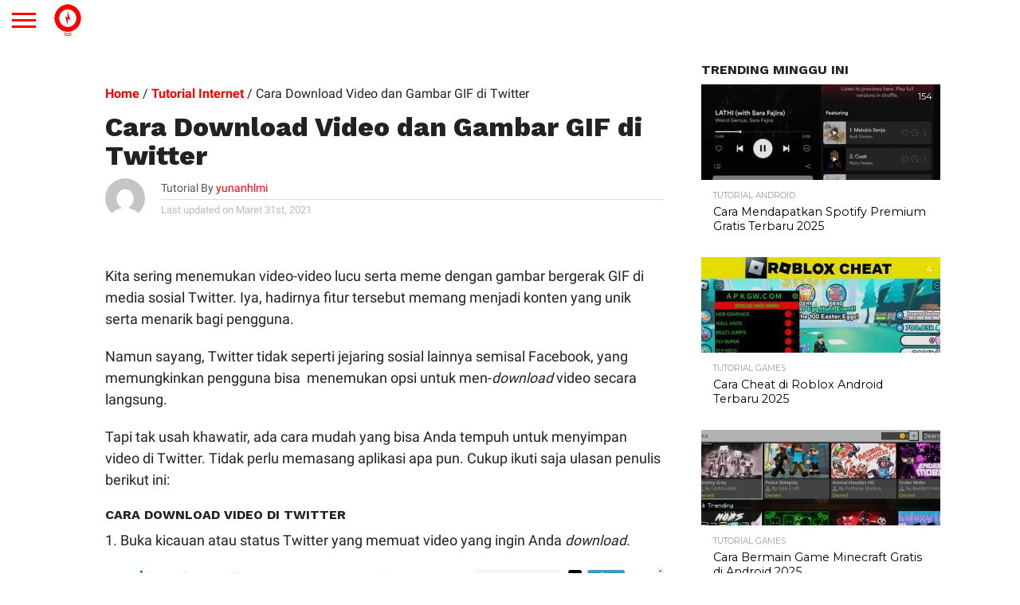

--- FILE ---
content_type: text/html; charset=UTF-8
request_url: https://inwepo.co/cara-download-video-dan-gambar-gif-di-twitter/
body_size: 74946
content:
<!DOCTYPE html>
<html lang="id-ID">
<head>
<meta charset="UTF-8" >
<meta name="viewport" content="width=device-width, initial-scale=1">

<link rel="canonical" href="https://inwepo.co/cara-download-video-dan-gambar-gif-di-twitter/" />
	
	
<link rel="alternate" type="application/rss+xml" title="RSS 2.0" href="https://inwepo.co/feed/" />
<link rel="alternate" type="text/xml" title="RSS .92" href="https://inwepo.co/feed/rss/" />
<link rel="alternate" type="application/atom+xml" title="Atom 0.3" href="https://inwepo.co/feed/atom/" />


<meta property="og:image" content="https://inwepo.co/wp-content/uploads/2016/11/cara-mendownload-video-di-twitter-link-1000x600.jpg" />
<meta name="twitter:image" content="https://inwepo.co/wp-content/uploads/2016/11/cara-mendownload-video-di-twitter-link-1000x600.jpg" />

<meta property="og:type" content="article" />
<meta property="og:description" content="Kita sering menemukan video-video lucu serta meme dengan gambar bergerak GIF di media sosial Twitter. Iya, hadirnya fitur tersebut memang menjadi konten yang unik serta menarik bagi pengguna. Namun sayang, Twitter tidak seperti jejaring sosial lainnya semisal Facebook, yang memungkinkan pengguna bisa  menemukan opsi untuk men-download video secara langsung. Tapi tak usah khawatir, ada cara mudah yang bisa [&hellip;]" />
<meta name="twitter:card" content="summary">
<meta name="twitter:url" content="https://inwepo.co/cara-download-video-dan-gambar-gif-di-twitter/">
<meta name="twitter:title" content="Cara Download Video dan Gambar GIF di Twitter">
<meta name="twitter:description" content="Kita sering menemukan video-video lucu serta meme dengan gambar bergerak GIF di media sosial Twitter. Iya, hadirnya fitur tersebut memang menjadi konten yang unik serta menarik bagi pengguna. Namun sayang, Twitter tidak seperti jejaring sosial lainnya semisal Facebook, yang memungkinkan pengguna bisa  menemukan opsi untuk men-download video secara langsung. Tapi tak usah khawatir, ada cara mudah yang bisa [&hellip;]">


<meta name='robots' content='index, follow, max-image-preview:large, max-snippet:-1, max-video-preview:-1' />
<link rel='dns-prefetch' href='//pagead2.googlesyndication.com'>
<link rel='dns-prefetch' href='//securepubads.g.doubleclick.net'>
<link rel='dns-prefetch' href='//tpc.googlesyndication.com'>
<link rel='dns-prefetch' href='//www.googletagmanager.com'>
<link rel='dns-prefetch' href='//www.google-analytics.com'>

	<!-- This site is optimized with the Yoast SEO Premium plugin v24.2 (Yoast SEO v24.2) - https://yoast.com/wordpress/plugins/seo/ -->
	<title>Cara Download Video dan Gambar GIF di Twitter - Inwepo</title><style id="perfmatters-used-css">html,body,div,span,applet,object,iframe,h1,h2,h3,h4,h5,h6,p,blockquote,pre,a,abbr,acronym,address,big,cite,code,del,dfn,em,img,ins,kbd,q,s,samp,small,strike,strong,sub,sup,tt,var,b,u,i,center,dl,dt,dd,ol,ul,li,fieldset,form,label,legend,table,caption,tbody,tfoot,thead,tr,th,td,article,aside,canvas,details,embed,figure,figcaption,footer,header,hgroup,menu,nav,output,ruby,section,summary,time,mark,audio,video{margin:0;padding:0;border:0;font-size:100%;vertical-align:baseline;}article,aside,details,figcaption,figure,footer,header,hgroup,menu,nav,section{display:block;}body{line-height:1;}ol,ul{list-style:none;}html{overflow-x:hidden;}body{color:#222;font-size:100%;-webkit-font-smoothing:antialiased;font-weight:400;line-height:100%;margin:0px auto;padding:0px;}h1,h2,h3,h4,h5,h6,h1 a,h2 a,h3 a,h4 a,h5 a,h6 a{-webkit-backface-visibility:hidden;color:#222;}img{max-width:100%;height:auto;-webkit-backface-visibility:hidden;}a,a:visited{font-weight:700;text-decoration:none;-webkit-transition:color .3s;-moz-transition:color .3s;-ms-transition:color .3s;-o-transition:color .3s;transition:color .3s;}a:hover{text-decoration:none;}a:active,a:focus{outline:none;}#site,#site-wrap{overflow:hidden;width:100%;}.relative{position:relative;}.left,.alignleft{float:left;}.aligncenter{display:block;margin:0 auto;}.mob-img{display:none;}#fly-wrap,ul.post-gallery-bot-list li img,.post-gallery-top .flex-direction-nav a,.fly-fade,nav.main-menu-wrap,nav.main-menu-wrap ul li a,nav.main-menu-wrap ul li.menu-item-has-children a:after,.mega-img img,span.nav-search-but i,span.nav-soc-but i,ul.score-list li,.es-nav span a,.feat-wide-sub-text h2,.feat-wide1-img img,.feat-top2-left-img img,.feat-top2-right-img img,.feat-wide5-img img,#home-feat-img img,.feat-vid-but,.side-list-img img,.side-list-text p,.row-widget-img img,.row-widget-text p,.blog-widget-img img,.blog-widget-text h2,.feat-widget-img img,.feat-widget-text h2,span.more-posts-text,.facebook-share,.twitter-share,.pinterest-share,.email-share,.social-comments,.prev-next-text,#comments-button a,#comments-button span.comment-but-text,.archive-list-img img,.archive-list-text h2,ul.foot-soc-list li a,.tag-cloud a,a.inf-more-but,.mvp-related-img img{-webkit-transition:all .25s;-moz-transition:all .25s;-ms-transition:all .25s;-o-transition:all .25s;transition:all .25s;}#fly-wrap{background:#444;overflow:hidden;position:fixed;top:0;bottom:0;left:0;-webkit-transform:translate3d(-370px,0,0);-moz-transform:translate3d(-370px,0,0);-ms-transform:translate3d(-370px,0,0);-o-transform:translate3d(-370px,0,0);transform:translate3d(-370px,0,0);width:370px;height:100%;z-index:10;}.fly-wrap-out{float:right;margin-left:-40px;position:relative;width:100%;height:100%;}.fly-wrap-in{margin-left:40px;position:relative;height:100%;}.fly-side-wrap{background:#555;position:absolute;left:0;top:0;bottom:0;width:40px;height:100%;}#fly-wrap,#main-nav-wrap,#score-wrap,#soc-nav-wrap,#body-main-wrap,.fly-to-top,.col-tabs-wrap,#wallpaper,nav.main-menu-wrap ul li.mega-dropdown .mega-dropdown,#head-main-top{-webkit-transition:-webkit-transform .3s ease;-moz-transition:-moz-transform .3s ease;-ms-transition:-ms-transform .3s ease;-o-transition:-o-transform .3s ease;transition:transform .3s ease;}.fly-but-wrap{cursor:pointer;width:60px;height:50px;}.fly-but-wrap span{background:#fff;display:block;position:absolute;left:15px;-webkit-transform:rotate(0deg);-moz-transform:rotate(0deg);-ms-transform:rotate(0deg);-o-transform:rotate(0deg);transform:rotate(0deg);-webkit-transition:.25s ease-in-out;-moz-transition:.25s ease-in-out;-ms-transition:.25s ease-in-out;-o-transition:.25s ease-in-out;transition:.25s ease-in-out;width:30px;height:3px;}.fly-but-wrap span:nth-child(1){top:15.5px;}.fly-but-wrap span:nth-child(2),.fly-but-wrap span:nth-child(3){top:23.5px;}.fly-but-wrap span:nth-child(4){top:31.5px;}ul.fly-bottom-soc{overflow:hidden;width:100%;}ul.fly-bottom-soc li a{border-top:1px solid #444;color:#888;cursor:pointer;float:left;overflow:hidden;text-align:center;-webkit-transition:all .3s;transition:all .3s;width:100%;}ul.fly-bottom-soc li i{font-size:20px;padding:10px;width:20px;}ul.fly-bottom-soc li.fb-soc a:hover,.post-soc-fb{background:#3b5997;color:#fff;}ul.fly-bottom-soc li.twit-soc a:hover,.post-soc-twit{background:#00aced;color:#fff;}ul.fly-bottom-soc li.inst-soc a:hover{background:#36658c;color:#fff;}ul.fly-bottom-soc li.yt-soc a:hover{background:#f00;color:#fff;}ul.fly-bottom-soc li.link-soc a:hover{background:#069;color:#fff;}ul.fly-bottom-soc li.tum-soc a:hover{background:#304e6c;color:#fff;}ul.fly-bottom-soc li.rss-soc a:hover{background:#f60;color:#fff;}.fly-to-top{background:#333;-webkit-border-radius:5px;border-radius:5px;cursor:pointer;overflow:hidden;position:fixed;right:15px;bottom:0;-webkit-transition:all .3s;transition:all .3s;width:50px;height:50px;}.fly-to-top:hover{background:#555;}.fly-to-top{-webkit-transform:translate3d(0,100px,0);-moz-transform:translate3d(0,100px,0);-ms-transform:translate3d(0,100px,0);-o-transform:translate3d(0,100px,0);transform:translate3d(0,100px,0);}.fly-to-top i{font-size:40px;line-height:100%;position:absolute;top:-3px;left:12.1px;}span.to-top-text{font-family:"Lato",sans-serif;font-size:8px;font-weight:400;line-height:100%;position:absolute;bottom:11px;left:10.5px;text-transform:uppercase;}.fly-to-top i,span.to-top-text{color:#fff;}#fly-menu-wrap{overflow:hidden;position:absolute;top:0;left:0;width:100%;height:100%;}nav.fly-nav-menu{-webkit-backface-visibility:hidden;backface-visibility:hidden;margin:15px 4.54545454545% 0;overflow:hidden;position:absolute !important;width:90.9090909091%;height:87%;}nav.fly-nav-menu ul{float:left;position:relative;width:100%;}nav.fly-nav-menu ul li{border-top:1px solid #555;cursor:pointer;float:left;position:relative;width:100%;-webkit-tap-highlight-color:rgba(0,0,0,0);}nav.fly-nav-menu ul li:first-child{border-top:none;margin-top:-14px;}nav.fly-nav-menu ul li ul li:first-child{margin-top:0;}nav.fly-nav-menu ul li a{color:#fff;display:inline-block;float:left;font-size:13px;font-weight:400;line-height:100%;padding:14px 0;text-transform:uppercase;}nav.fly-nav-menu ul li a:hover{color:#bbb;}nav.fly-nav-menu ul li.menu-item-has-children:after{content:"+";color:#777;font-family:"Open Sans",serif;font-display:swap;font-size:32px;font-weight:800;position:absolute;right:0;top:11px;}nav.fly-nav-menu ul li ul.sub-menu{border-top:1px solid #555;display:none;float:left;padding-left:6.66666666666%;width:93.333333333%;}.fly-fade{background:#000;opacity:0;width:100%;position:fixed;top:0;left:0;}#head-main-wrap{width:100%;}#head-main-top{width:100%;z-index:99999;}#main-nav-wrap{float:left;position:relative;width:100%;height:50px;z-index:9999;}#main-nav-cont{width:100%;}.nav-logo-out{float:right;margin-left:-280px;width:100%;}.nav-logo-in{margin-left:280px;}.nav-left-wrap{width:280px;}.nav-logo{line-height:0;padding-right:20px;width:200px;}.nav-menu-out{float:left;margin-right:-123px;width:100%;}.nav-menu-in{margin-right:123px;}nav.main-menu-wrap{top:0;width:100%;}nav.main-menu-wrap ul{float:left;width:1000%;}nav.main-menu-wrap ul li{float:left;position:relative;}nav.main-menu-wrap ul li a{float:left;font-size:13px;font-weight:400;line-height:100%;opacity:1;padding:18.5px 14px;position:relative;text-transform:uppercase;}nav.main-menu-wrap ul li.menu-item-has-children ul.sub-menu li a:after,nav.main-menu-wrap ul li.menu-item-has-children ul.sub-menu li ul.sub-menu li a:after,nav.main-menu-wrap ul li.menu-item-has-children ul.sub-menu li ul.sub-menu li ul.sub-menu li a:after,nav.main-menu-wrap ul li.menu-item-has-children ul.mega-list li a:after{border-style:none;border-width:medium;content:"";position:relative;top:auto;right:auto;}nav.main-menu-wrap ul li.menu-item-has-children a:after{border-style:solid;border-width:3px 3px 0 3px;content:"";position:absolute;top:23.5px;right:5px;}nav.main-menu-wrap ul li.menu-item-has-children a{padding:18.5px 17px 18.5px 14px;}nav.main-menu-wrap ul li ul.sub-menu{background:#fff;-webkit-box-shadow:-1px 2px 5px 0 rgba(0,0,0,.15);-moz-box-shadow:-1px 2px 5px 0 rgba(0,0,0,.15);-ms-box-shadow:-1px 2px 5px 0 rgba(0,0,0,.15);-o-box-shadow:-1px 2px 5px 0 rgba(0,0,0,.15);box-shadow:-1px 2px 5px 0 rgba(0,0,0,.15);position:absolute;top:50px;left:0;max-width:200px;-webkit-transition:-webkit-transform .3s;-moz-transition:-moz-transform .3s;-ms-transition:-ms-transform .3s;-o-transition:-o-transform .3s;transition:transform .3s;-webkit-transform:translateY(-999px);-moz-transform:translateY(-999px);-ms-transform:translateY(-999px);-o-transform:translateY(-999px);transform:translateY(-999px);width:auto;z-index:-1;}nav.main-menu-wrap ul li:hover ul.sub-menu{overflow:visible;-webkit-transform:translateY(0);-moz-transform:translateY(0);-ms-transform:translateY(0);-o-transform:translateY(0);transform:translateY(0);}nav.main-menu-wrap ul li ul.sub-menu li{display:block;float:left;position:relative;width:100%;}nav.main-menu-wrap ul li ul.sub-menu li a{background:#fff;border-top:1px solid rgba(0,0,0,.1);color:#333 !important;font-size:12px;padding:12px 20px;text-transform:none;width:160px;}nav.main-menu-wrap ul li ul.sub-menu li a:hover{background:rgba(0,0,0,.1);}nav.main-menu-wrap ul li ul.sub-menu ul.sub-menu li ul,nav.main-menu-wrap ul li ul.sub-menu li ul{display:none;position:absolute;top:0;left:200px;z-index:10;}nav.main-menu-wrap ul li ul.sub-menu ul.sub-menu li:hover ul,nav.main-menu-wrap ul li ul.sub-menu li:hover ul{display:block;}nav.main-menu-wrap ul li:hover ul.sub-menu li.menu-item-has-children a{position:relative;}nav.main-menu-wrap ul li:hover ul.sub-menu li.menu-item-has-children a:after,nav.main-menu-wrap ul li:hover ul.sub-menu li ul.sub-menu li.menu-item-has-children a:after{border-color:transparent transparent transparent #333 !important;border-style:solid;border-width:3px 0 3px 3px;content:"";position:absolute;top:15px;right:10px;}.nav-right-wrap{float:right;width:123px;height:50px;}.nav-search-wrap{width:50px;height:50px;}.search-fly-wrap{background:#fff;-webkit-border-bottom-left-radius:5px;-moz-border-bottom-left-radius:5px;-ms-border-bottom-left-radius:5px;-o-border-bottom-left-radius:5px;border-bottom-left-radius:5px;-webkit-border-bottom-right-radius:5px;-moz-border-bottom-right-radius:5px;-ms-border-bottom-right-radius:5px;-o-border-bottom-right-radius:5px;border-bottom-right-radius:5px;-webkit-box-shadow:0 2px 3px 0 rgba(0,0,0,.3);-moz-box-shadow:0 2px 3px 0 rgba(0,0,0,.3);-ms-box-shadow:0 2px 3px 0 rgba(0,0,0,.3);-o-box-shadow:0 2px 3px 0 rgba(0,0,0,.3);box-shadow:0 2px 3px 0 rgba(0,0,0,.3);display:none;overflow:hidden;padding:10px;position:absolute;top:50px;right:0;width:300px;height:32px;}#searchform input{background:rgba(0,0,0,.05);border:0;color:#333;float:left;font-family:"Lato",sans-serif;font-display:swap;font-size:.9rem;font-weight:400;line-height:100%;padding:2px 5%;width:90%;height:30px;}#searchform #searchsubmit{border:none;float:left;}#searchform #s:focus{outline:none;}span.nav-search-but,span.nav-soc-but{display:inline-block;float:left;padding:17px 11px;}span.nav-search-but{cursor:pointer;padding:14px 15px;}span.nav-search-but i,span.nav-soc-but i{font-size:16px;line-height:100%;}span.nav-search-but i{font-size:22px;}#leader-wrap,.leader-right-wrap{line-height:0;text-align:center;width:100%;}#leader-wrap{background:#eee;margin-bottom:15px;}#head-main-top #leader-wrap{margin:15px 0 0;}h1.mvp-logo-title,h2.mvp-logo-title{display:none;}.feat-info-wrap{position:absolute;top:0;right:0;}.feat-info-views,.feat-info-comm{color:#fff;display:inline-block;margin:10px;}.feat-info-wrap i{font-size:.8rem;line-height:100%;margin-top:-1px;vertical-align:top;}span.feat-info-text{font-family:"Montserrat",sans-serif;font-display:swap;font-size:.7rem;font-weight:400;line-height:100%;margin-left:3px;vertical-align:top;}#body-main-wrap{padding-top:15px;width:100%;}.body-main-out{float:right;margin-left:-200px;right:100px;width:100%;}.body-main-in{margin-left:200px;}#body-main-cont{width:100%;}.side-title-wrap{width:100%;}.side-title-wrap,.home-title-wrap{margin-bottom:10px;}h3.side-list-title{color:#222;display:inline-block;font-size:1rem;font-weight:700;line-height:100%;position:relative;text-transform:uppercase;}span.side-list-cat{color:#999;float:left;font-family:"Montserrat",sans-serif;font-display:swap;font-size:.65rem;font-weight:400;line-height:100%;margin-bottom:6px;text-transform:uppercase;width:100%;}#foot-widget-wrap span.side-list-cat{display:none;}.side-pop-wrap{width:100%;}.feat-widget-cont,.feat-widget-in{width:100%;}.feat-widget-wrap{background:#fff;overflow:hidden;width:100%;}#sidebar-wrap .feat-widget-wrap,.side-pop-wrap .feat-widget-wrap{margin-top:15px;}#sidebar-wrap .feat-widget-wrap:first-child,.side-pop-wrap .feat-widget-wrap:first-child{margin-top:0;}.feat-widget-img{background:#000;line-height:0;overflow:hidden;width:100%;max-height:120px;}.feat-widget-img img{opacity:.9;width:100%;}.feat-widget-wrap:hover .feat-widget-img img{opacity:1;}.feat-widget-text{background:#fff;float:left;padding:15px 5% 15px;position:relative;width:90%;}.feat-widget-text h2{font-size:.9rem;font-weight:400;}.feat-widget-text h2,.blog-widget-text h2{float:left;line-height:130%;width:100%;}.blog-widget-text p,.feat-widget-text p{color:#777;float:left;font-size:.9rem;font-weight:400;line-height:130%;margin-top:5px;width:100%;}#post-main-wrap{width:100%;}.post-wrap-out1{float:left;margin-right:-315px;position:relative;width:100%;}.post-wrap-in1{margin-right:315px;}#post-right-col{float:right;margin-left:15px;width:300px;}#post-left-col{background:#fff;float:left;width:100%;z-index:10;}article#post-area{border-bottom:1px solid #ddd;float:left;overflow:hidden;position:relative;width:100%;height:100%;}#post-header{display:table;margin:30px auto 30px;max-width:750px;padding:0 10%;width:80%;}h1.post-title,#content-main h1.post-title{color:#222;font-size:2.6rem;font-weight:800;line-height:110%;text-transform:none;width:100%;}#content-main h1.post-title{font-size:2.2rem;}#post-info-wrap{margin-top:10px;width:100%;}.post-info-out{float:right;margin-left:-70px;position:relative;width:100%;}.post-info-in{margin-left:70px;}.post-info-img{margin-right:20px;overflow:hidden;width:50px;height:50px;}.post-info-img img{-webkit-border-radius:50%;-moz-border-radius:50%;-ms-border-radius:50%;-o-border-radius:50%;border-radius:50%;line-height:0;}.post-info-right{font-weight:400;line-height:100%;margin-top:5px;width:100%;}.post-info-name{border-bottom:1px solid #ddd;color:#555;font-size:.9rem;margin-bottom:5px;padding-bottom:5px;width:100%;}.post-info-name span{float:left;}.post-info-name a{font-weight:400;}span.author-name{margin-left:3px;}.post-info-date{color:#bbb;font-size:.8rem;}.mvp-post-img-hide{display:none;}#content-area{float:left;padding:30px 2.93255131965%;position:relative;width:94.1348973607%;}.post-cont-out{float:left;margin-right:-330px;position:relative;width:100%;}.post-cont-in{margin-right:330px;}#content-main{width:100%;}.social-sharing-top,.social-sharing-bot{float:left;position:relative;text-align:center;width:100%;}.social-sharing-top,.social-sharing-bot{margin-bottom:30px;}.social-sharing-top span,.social-sharing-bot span{display:inline-block;overflow:hidden;vertical-align:top;}.fb-but1,.twitter-but1,.pinterest-but1,.whatsapp-but1,.email-but{height:26px;}.social-sharing-top i,.social-sharing-bot i{color:#fff;font-size:14px;padding:6px 0;line-height:100%;}.facebook-share,.twitter-share,.pinterest-share,.email-share,.social-comments,.whatsapp-share{border-radius:3px;display:inline-block;margin-left:.1%;text-align:center;vertical-align:top;width:15.6%;max-width:200px;height:26px;}.whatsapp-share{display:none;}.video-main-text .social-sharing-top a:first-child div,.social-sharing-top a:first-child div,.social-sharing-bot a:first-child div{margin-left:0;}span.social-text,span.social-text-com{color:#fff;font-family:"Montserrat",sans-serif;font-display:swap;font-size:10px;font-weight:400;line-height:100%;padding:8px 0 8px 10px;text-transform:uppercase;}.facebook-share{background:#3e64ad;}.twitter-share{background:#6aadd1;}.email-share{background:#aaa;}.whatsapp-share{background:#6cd94e;}.facebook-share:hover,.twitter-share:hover,.pinterest-share:hover,.social-comments:hover,.email-share:hover{opacity:.85;}#content-main p{color:#222;display:block;font-size:1rem;font-weight:400;line-height:155%;margin-bottom:20px;}.post-tags{float:left;font-family:"Montserrat",sans-serif;font-display:swap;font-size:.75rem;font-weight:400;line-height:120%;margin-bottom:30px;text-transform:uppercase;width:100%;}.post-tags-header{color:#555;font-weight:800;margin-right:5px;}.posts-nav-link{display:none;}#content-main ul{list-style:disc outside;margin:10px 0;}#content-main ul li,#content-main ol li{margin-left:50px;padding:5px 0px;}#content-main h1,#content-main h2,#content-main h3,#content-main h4,#content-main h5,#content-main h6{font-weight:700;line-height:120%;margin:10px 0;overflow:hidden;text-transform:uppercase;width:100%;}#content-main h1{font-size:1.6rem;}#content-main h2{font-size:1.4rem;}#content-main h3{font-size:1.2rem;}#content-main h4{font-size:1rem;}#content-main #post-header{margin:0 0 30px;padding:0;width:100%;max-width:none;}#content-main h4.post-header{margin-bottom:20px !important;}.mvp-related-posts{margin-bottom:30px;width:100%;}.mvp-related-posts ul{list-style:none !important;margin:0 !important;width:100%;}.mvp-related-posts ul li{float:left;margin-left:2.96296296296% !important;overflow:hidden;padding:0 !important;width:31.3580246914%;}.mvp-related-posts ul li:first-child{margin-left:0 !important;}.mvp-related-img{background:#000;line-height:0;margin-bottom:10px;overflow:hidden;width:100%;max-height:130px;}.mvp-related-img img{opacity:.9;width:100%;}.mvp-related-posts ul li:hover .mvp-related-img img{opacity:1;}.mvp-related-text{width:100%;}.mvp-related-text a{font-size:.9rem;font-weight:400;line-height:130%;}.mvp-org-wrap,.mvp-org-logo,.mvp-meta-wide-title{display:none;}#comments-button{text-align:center;width:100%;}#comments-button a,#comments-button span.comment-but-text{background:#fff;-webkit-border-radius:5px;-moz-border-radius:5px;-ms-border-radius:5px;-o-border-radius:5px;border-radius:5px;cursor:pointer;display:inline-block;font-family:"Montserrat",sans-serif;font-display:swap;font-size:.8rem;font-weight:400;line-height:100%;padding:15px 0;text-transform:uppercase;width:60%;}#comments-button a:hover,#comments-button span.comment-but-text:hover{color:#fff !important;}h4.post-header{border-top:4px solid #eee;float:left;margin-bottom:30px;position:relative;text-align:center;width:100%;}#content-main h4.post-header{overflow:visible;}span.post-header{color:#222;float:left;font-size:.9rem;font-weight:700;line-height:100%;margin-top:-4px;padding-top:5px;position:relative;text-transform:uppercase;}#comments{display:none;float:left;font-size:.8rem;line-height:120%;margin-top:30px;overflow:hidden;width:100%;}#comments .avatar{display:block;background-color:#fff;}.comment-reply a,#cancel-comment-reply-link{clear:both;color:#fff;font:700 10px/100% "Lato",sans-serif;padding:5px 10px;text-transform:uppercase;}#cancel-comment-reply-link{background:#999;float:left;margin:0 0 10px 20px;}.comment-reply a:hover,#cancel-comment-reply-link:hover{background:#555;color:#fff;text-decoration:none;}#respond{clear:both;position:relative;}#respond form{float:left;padding-bottom:20px;width:100%;}#respond p{font:12px/normal helvetica,arial,sans-serif;margin:0;}#respond .comment-notes{margin-bottom:1rem;}#respond .required{color:#ff4b33;font-weight:bold;}#respond label{color:#888;font-size:12px;}#respond input{background:#f6f6f6;border:1px solid #ddd;-webkit-box-shadow:2px 2px 5px 0px #eee inset;-moz-box-shadow:2px 2px 5px 0px #eee inset;-ms-box-shadow:2px 2px 5px 0px #eee inset;-o-box-shadow:2px 2px 5px 0px #eee inset;box-shadow:2px 2px 5px 0px #eee inset;display:block;margin:0 0 9px;padding:5px;width:auto;}#respond textarea{background:#f6f6f6;border:1px solid #ddd;-webkit-box-shadow:2px 2px 5px 0px #eee inset;-moz-box-shadow:2px 2px 5px 0px #eee inset;-ms-box-shadow:2px 2px 5px 0px #eee inset;-o-box-shadow:2px 2px 5px 0px #eee inset;box-shadow:2px 2px 5px 0px #eee inset;width:99%;}#respond #submit{background:#555;border:0;box-shadow:none;color:#fff;cursor:pointer;font:700 12px/100% "Open Sans",sans-serif;margin-top:10px;padding:5px 10px;width:120px;}#respond #submit:hover{background:#333;}h3#reply-title,h2.comments{color:#fff;font:700 14px/100% "Oswald",sans-serif;margin-bottom:10px;padding:5px 10px;text-shadow:1px 1px 0 #000;text-transform:uppercase;}h3#reply-title{display:none;}#foot-ad-wrap{background:#eee;line-height:0;margin-top:15px;text-align:center;width:100%;}footer#foot-wrap{background:#444;margin-top:50px;width:100%;}#foot-top-wrap{width:100%;}#foot-widget-wrap{margin:50px 0 20px -2.16919739696%;width:102.16919739696%;}.foot-widget{color:#777;font-size:.9rem;font-weight:400;line-height:130%;margin:0 0 30px 2.12314225053%;width:31.2101910828%;}.foot-widget p{margin-bottom:15px;}.foot-widget a{color:#999;}.foot-widget a:hover{color:#fff;}.foot-logo{line-height:0;margin-bottom:20px;width:100%;}.foot-info-text{margin-bottom:10px;width:100%;}#foot-bot-wrap{background:#333;width:100%;}#foot-bot{margin:10px 0;width:100%;}.foot-menu{float:right;max-width:49%;}.foot-menu .menu{float:right;width:100%;}.foot-menu .menu li{float:left;margin-left:20px;}.foot-menu .menu li:first-child{margin-left:0;}.foot-menu .menu li a{color:#999;font-size:.7rem;font-weight:400;line-height:100%;text-transform:uppercase;}.foot-menu .menu li a:visited{color:#999;}.foot-menu .menu li a:hover{color:#fff;}.foot-menu .menu li ul{display:none;}.foot-copy{float:left;max-width:49%;}.foot-copy p{color:#777;font-size:.7rem;font-weight:400;line-height:130%;}html,body,div,span,applet,object,iframe,h1,h2,h3,h4,h5,h6,p,blockquote,pre,a,abbr,acronym,address,big,cite,code,del,dfn,em,img,ins,kbd,q,s,samp,small,strike,strong,sub,sup,tt,var,b,u,i,center,dl,dt,dd,ol,ul,li,fieldset,form,label,legend,table,caption,tbody,tfoot,thead,tr,th,td,article,aside,canvas,details,embed,figure,figcaption,footer,header,hgroup,menu,nav,output,ruby,section,summary,time,mark,audio,video{margin:0;padding:0;border:0;font-size:100%;vertical-align:baseline;}article,aside,details,figcaption,figure,footer,header,hgroup,menu,nav,section{display:block;}body{line-height:1;}ol,ul{list-style:none;}@media screen and (min-width: 1601px){#body-main-wrap{display:table;float:none;margin:0 auto;position:relative;top:auto;bottom:auto;left:auto;right:auto;width:1600px;}}@media screen and (max-width: 1500px) and (min-width: 1400px){span.social-text{display:none;}#content-area,.post-feat-text{padding:30px 3.45622119816%;width:93.0875576037%;}}@media screen and (max-width: 1399px) and (min-width: 1250px){.row-widget-wrap .feat-info-wrap,span.social-text{display:none;}#post-header{display:block;float:left;margin:30px 4.1782729805%;padding:0;width:91.643454039%;}h1.post-title,#content-main h1.post-title{font-size:2.1rem;}#content-area,.post-feat-text{padding:30px 4.1782729805%;width:91.643454039%;}#foot-widget-wrap{margin-left:-2.90416263311%;width:102.90416263311%;}.foot-widget{margin-left:2.82220131703%;width:30.5111320163%;}.mvp-related-text a{font-size:.8rem;}}@media screen and (max-width: 1249px) and (min-width: 1100px){.row-widget-wrap .feat-info-wrap,#prev-next-wrap,#wallpaper,span.social-text,span.social-text-com{display:none;}.body-main-out{margin-left:-30px;right:15px;}.body-main-in{margin-left:30px;}#post-header{display:block;float:left;margin:30px 4.1782729805%;padding:0;width:91.643454039%;max-width:none;}h1.post-title,#content-main h1.post-title{font-size:2.1rem;}#content-area,.post-feat-text{padding:30px 4.06504065041%;width:91.8699186992%;}#foot-widget-wrap{margin-left:0;width:100%;}.foot-widget{margin-left:2.849002849%;width:29.534662868%;}.mvp-related-text a{font-size:.8rem;}}@media screen and (max-width: 1099px) and (min-width: 1004px){.body-main-out{margin-left:-30px;right:15px;}.body-main-in{margin-left:30px;}#post-header{display:block;float:left;margin:30px 4.67289719626%;padding:0;width:90.6542056075%;}h1.post-title,#content-main h1.post-title{font-size:2rem;}#content-area,.post-feat-text{padding:30px 4.67289719626%;width:90.6542056075%;}.post-cont-out,.post-cont-in{margin-right:0;}#foot-widget-wrap{margin-left:0;width:100%;}.foot-widget{margin-left:3.13479623824%;margin-bottom:60px;width:45.2978056426%;}.foot-widget:nth-child(3n+3){clear:both;}h1.post-title-wide,#content-main h1.post-title{font-size:2.7rem;}}@media screen and (max-width: 1003px) and (min-width: 900px){.fly-to-top,#tab-col2,nav.main-menu-wrap,.feat-title-wrap,#tab-col2 .side-title-wrap,ul.col-tabs li.pop-col-tab,span.social-text,#prev-next-wrap,#wallpaper,.logo-left-wrap,.logo-wide-wrap{display:none;}.body-main-out{margin-left:-20px;right:10px;}.body-main-in{margin-left:20px;}#content-area,.post-feat-text{padding:30px 3.47624565469%;width:93.0475086906%;}.post-wrap-out1,.post-wrap-in1{margin-right:0;}#post-right-col{margin:15px 0 0 0;width:100%;}#post-right-col .feat-widget-img{width:34.7624565469%;max-height:none;}#post-right-col .feat-widget-text{padding:20px 2.31749710313%;width:60.6025492468%;}#post-right-col .feat-widget-text h2{font-size:1.15rem;}#foot-widget-wrap{margin-left:0;width:100%;}.foot-widget{margin-left:3.47624565469%;margin-bottom:60px;width:44.785631518%;}.foot-widget:nth-child(3n+3){clear:both;}.nav-logo-out{margin-left:-280px !important;}.nav-logo-in{margin-left:280px !important;}.nav-left-wrap{width:280px !important;}.mvp-related-text a{font-size:.8rem;}}@media screen and (max-width: 899px) and (min-width: 768px){nav.main-menu-wrap,.fly-to-top,#tab-col2,.feat-title-wrap,#tab-col2 .side-title-wrap,ul.col-tabs li.pop-col-tab,.blog-widget-text p,span.social-text,#prev-next-wrap,.archive-list-text p,#wallpaper,.logo-left-wrap,.logo-wide-wrap{display:none;}.body-main-out{margin-left:-20px;right:10px;}.body-main-in{margin-left:20px;}.post-wrap-out1,.post-wrap-in1{margin-right:0;}#post-header{display:block;float:left;margin:30px 4.10396716826%;padding:0;width:91.7920656635%;}#content-area,.post-feat-text{padding:30px 4.10396716826%;width:91.7920656635%;}#post-right-col{margin:20px 0 0 0;width:100%;}#post-right-col .feat-widget-img{width:34.1997264022%;max-height:none;}#post-right-col .feat-widget-text{padding:20px 2.73597811218%;width:60.3283173735%;}#post-right-col .feat-widget-text h2{font-size:1.15rem;}#foot-widget-wrap{margin-left:0;width:100%;}.foot-widget{margin-left:4.10396716826%;margin-bottom:60px;width:43.8440492476%;}.foot-widget:nth-child(3n+3){clear:both;}#foot-bot{margin:10px 3.11041990669%;width:93.7791601866%;}.foot-menu{margin-bottom:15px;max-width:none;text-align:center;width:100%;}.foot-copy{max-width:none;width:100%;}.author-box-bot,h4.post-header{margin-bottom:20px;}.nav-logo-out{margin-left:-280px !important;}.nav-logo-in{margin-left:280px !important;}.nav-left-wrap{width:280px !important;}.mvp-related-text a{font-size:.8rem;}}@media screen and (max-width: 767px) and (min-width: 660px){nav.main-menu-wrap,.fly-to-top,#tab-col2,#tab-col3,.feat-title-wrap,.side-title-wrap,#prev-next-wrap,#wallpaper,.logo-left-wrap,.logo-wide-wrap{display:none;}.body-main-out,.body-main-in{margin-left:0;right:auto;}.home-mid-col,.home-right-col,#post-right-col,#arch-right-col{margin:0 2.33281493002%;width:95.33437014%;}#post-right-col,#arch-right-col{margin-top:15px;}#post-right-col .side-title-wrap{display:block !important;}.post-wrap-out1,.post-wrap-in1{margin-right:0;}#post-header{display:block;float:left;margin:30px 4.66562986003%;padding:0;width:90.6687402799%;}h1.post-title,#content-main h1.post-title{font-size:1.9rem;}.post-cont-out,.post-cont-in{margin-right:0;}#content-area,.post-feat-text{padding:30px 4.66562986003%;width:90.6687402799%;}#post-right-col .feat-widget-img,#arch-right-col .feat-widget-img{width:38.8802488336%;max-height:none;}#post-right-col .feat-widget-text,#arch-right-col .feat-widget-text{padding:20px 3.11041990669%;width:54.898911353%;}#post-right-col .feat-widget-text h2,#arch-right-col .feat-widget-text h2{font-size:1.1rem;}#foot-widget-wrap{margin:40px 3.11041990669% 20px;width:93.7791601866%;}.foot-widget{margin-left:0;margin-bottom:40px;width:100%;}#foot-bot{margin:10px 3.11041990669%;width:93.7791601866%;}.foot-menu{margin-bottom:15px;max-width:none;text-align:center;width:100%;}.foot-copy{max-width:none;width:100%;}.author-box-bot,h4.post-header{margin-bottom:20px;}.nav-logo-out{margin-left:-280px !important;}.nav-logo-in{margin-left:280px !important;}.nav-left-wrap{width:280px !important;}.whatsapp-share{display:inline-block;}.facebook-share,.twitter-share,.pinterest-share,.email-share,.social-comments,.whatsapp-share{width:13%;}}@media screen and (max-width: 659px) and (min-width: 600px){nav.main-menu-wrap,.fly-to-top,#tab-col2,#tab-col3,.feat-title-wrap,.side-title-wrap,span.social-text,#prev-next-wrap,#feat-wide-main .feat-wide4-text p,#wallpaper,.logo-left-wrap,.logo-wide-wrap{display:none;}.body-main-out,.body-main-in{margin-left:0;right:auto;}.home-mid-col,.home-right-col,#post-right-col,#arch-right-col{margin:0 2.33281493002%;width:95.33437014%;}#post-right-col,#arch-right-col{margin-top:15px;}#post-right-col .side-title-wrap{display:block !important;}.home-right-col .feat-widget-img,#post-right-col .feat-widget-img{max-height:none;width:40%;height:150px;}.home-right-col .feat-widget-img img,#post-right-col .feat-widget-img img{min-width:260px;}.home-right-col .feat-widget-text,#post-right-col .feat-widget-text{margin:0;padding:15px 4%;width:52%;height:120px;}.home-right-col .feat-widget-text h2,#post-right-col .feat-widget-text h2{font-size:1rem;}.post-wrap-out1,.post-wrap-in1{margin-right:0;}#post-header{display:block;float:left;margin:30px 5.14579759863%;padding:0;width:89.7084048027%;}h1.post-title,#content-main h1.post-title{font-size:1.9rem;}.post-cont-out,.post-cont-in{margin-right:0;}#content-area,.post-feat-text{padding:30px 5.14579759863%;width:89.7084048027%;}footer#foot-wrap{margin-top:30px;}#foot-widget-wrap{margin:40px 3.3333333% 20px;width:93.33333333%;}.foot-widget{margin-left:0;margin-bottom:40px;width:100%;}#foot-bot{margin:10px 3.3333333%;width:93.33333333%;}.foot-menu{margin-bottom:15px;max-width:none;text-align:center;width:100%;}.foot-copy{max-width:none;width:100%;}.author-box-bot,h4.post-header{margin-bottom:20px;}.nav-logo-out{margin-left:-280px !important;}.nav-logo-in{margin-left:280px !important;}.nav-left-wrap{width:280px !important;}.mvp-related-text a{font-size:.8rem;}.whatsapp-share{display:inline-block;}.facebook-share,.twitter-share,.pinterest-share,.email-share,.social-comments,.whatsapp-share{width:13%;}}@media screen and (max-width: 599px) and (min-width: 480px){#score-wrap,nav.main-menu-wrap,.fly-fade,.fly-to-top,#tab-col2,#tab-col3,.feat-title-wrap,.side-title-wrap,.blog-widget-text p,span.post-excerpt,span.social-text,#prev-next-wrap,ul.archive-list .archive-list-text p,#feat-wide-main .feat-wide4-text p,#wallpaper,.logo-left-wrap,.logo-wide-wrap{display:none;}.search-fly-wrap{padding:10px;}#fly-wrap{-webkit-transform:translate3d(0,0,0);-moz-transform:translate3d(0,0,0);-ms-transform:translate3d(0,0,0);-o-transform:translate3d(0,0,0);transform:translate3d(0,0,0);top:50px;width:0px;z-index:auto;}#leader-wrap{margin:0;padding-bottom:10px;}#body-main-wrap{background:#eee;padding-top:10px;z-index:100;}.body-main-out,.body-main-in{margin-left:0;right:auto;}.home-mid-col,.home-right-col,#post-right-col,#arch-right-col{margin:0 2.15982721382%;width:95.6803455724%;}#post-right-col,#arch-right-col{margin-top:10px;}#post-right-col .side-title-wrap{display:block !important;}.home-right-col .feat-widget-img,#post-right-col .feat-widget-img{max-height:none;width:40%;height:120px;}.home-right-col .feat-widget-img img,#post-right-col .feat-widget-img img{min-width:210px;}.home-right-col .feat-widget-text,#post-right-col .feat-widget-text{margin:0;padding:15px 4%;width:52%;height:90px;}.home-right-col .feat-widget-text h2,#post-right-col .feat-widget-text h2{font-size:1rem;}#sidebar-wrap .feat-widget-wrap,.side-pop-wrap .feat-widget-wrap{margin-top:10px;}h3.side-list-title{font-size:1rem;}.post-wrap-out1,.post-wrap-in1{margin-right:0;}#post-header{display:block;float:left;margin:30px 4.31965442765% 20px;padding:0;width:91.3606911447%;}h1.post-title,#content-main h1.post-title{font-size:1.9rem;}.post-cont-out,.post-cont-in{margin-right:0;}#content-area{padding:30px 4.31965442765% 20px;width:91.3606911447%;}footer#foot-wrap{margin-top:30px;}#foot-widget-wrap{margin:40px 4.1666666% 20px;width:91.6666666%;}.foot-widget{margin-left:0;margin-bottom:40px;width:100%;}#foot-bot{margin:10px 4.1666666%;width:91.6666666%;}.foot-menu{margin-bottom:15px;max-width:none;text-align:center;width:100%;}.foot-menu .menu li{display:inline-block;float:none;margin-bottom:5px;}.foot-copy{max-width:none;width:100%;}.author-box-bot,h4.post-header{margin-bottom:20px;}#main-nav-wrap{-webkit-box-shadow:0 2px 3px 0 rgba(0,0,0,.3);-moz-box-shadow:0 2px 3px 0 rgba(0,0,0,.3);-ms-box-shadow:0 2px 3px 0 rgba(0,0,0,.3);-o-box-shadow:0 2px 3px 0 rgba(0,0,0,.3);box-shadow:0 2px 3px 0 rgba(0,0,0,.3);}.nav-logo-out{margin-left:-280px !important;}.nav-logo-in{margin-left:280px !important;}.nav-left-wrap{width:280px !important;}#head-main-top #leader-wrap{margin:0;padding:10px 0;}.mvp-related-posts ul li{margin-left:3.54609929078% !important;width:30.9692671395%;}.mvp-related-text a{font-size:.8rem;}.whatsapp-share{display:inline-block;}.facebook-share,.twitter-share,.pinterest-share,.email-share,.social-comments,.whatsapp-share{width:13%;}}@media screen and (max-width: 479px){#score-wrap,nav.main-menu-wrap,.nav-right-wrap a,.fly-fade,.fly-to-top,#tab-col2,#tab-col3,.feat-title-wrap,.side-title-wrap,.reg-img,.blog-widget-text p,.widget-img-main,.row-widget-wrap .feat-info-wrap,.blog-widget-wrap .feat-info-wrap,.side-pop-wrap .feat-info-wrap,span.post-excerpt,span.social-text,#prev-next-wrap,ul.archive-list .archive-list-text p,ul.archive-list .feat-info-wrap,#feat-wide-main .feat-wide4-text p,#wallpaper,.logo-left-wrap,.logo-wide-wrap{display:none;}.col-tabs-wrap,.mob-img,#home-mid-wrap .widget-img-side{display:block;}.nav-right-wrap{width:50px;}.search-fly-wrap{padding:10px;}#fly-wrap{-webkit-transform:translate3d(0,0,0);-moz-transform:translate3d(0,0,0);-ms-transform:translate3d(0,0,0);-o-transform:translate3d(0,0,0);transform:translate3d(0,0,0);top:50px;width:0px;z-index:auto;}#leader-wrap{margin:0;padding:10px 0;}#body-main-wrap{background:#fff;padding-top:0;z-index:100;}#home-main-wrap,#post-main-wrap{z-index:100;}.body-main-out,.body-main-in{margin-left:0;right:auto;}.home-mid-col,.home-right-col,#post-right-col,#arch-right-col{float:left;width:100%;}#post-right-col,#arch-right-col{margin-left:0;margin-top:10px;}#post-right-col .side-title-wrap{display:block !important;}#post-right-col .feat-widget-wrap:first-child{border-top:none;}#post-right-col .side-title-wrap{margin:5px 0 0;}#post-right-col h3.side-list-title{margin-left:15px;}.post-wrap-out1,.post-wrap-in1,.post-cont-out,.post-cont-in{margin-right:0;}h3.side-list-title{font-size:1rem;}.side-pop-wrap .feat-widget-wrap,#post-right-col .feat-widget-wrap,#arch-right-col .feat-widget-wrap{border-top:1px solid #ddd;margin-top:0;padding:15px 4.166666666%;width:91.666666666%;}.row-widget-img,.blog-widget-img,.home-right-col .feat-widget-img,.home-mid-col .feat-widget-img,#post-right-col .feat-widget-img,#arch-right-col .feat-widget-img{margin:0 4.545454545454% 0 0;width:24.242424242424%;max-width:80px;}.row-widget-text,.blog-widget-text,.home-right-col .feat-widget-text,.home-mid-col .feat-widget-text,#post-right-col .feat-widget-text,#arch-right-col .feat-widget-text{width:71.212121212121%;}.home-right-col .feat-widget-text,.home-mid-col .feat-widget-text,#post-right-col .feat-widget-text,#arch-right-col .feat-widget-text{margin:0;padding:0;}.row-widget-text p,.blog-widget-text h2,.feat-widget-text h2,.side-list-text p{font-size:.9rem;line-height:130%;}.post-wrap-out1,.post-wrap-in1{margin-right:0;}#post-header{display:block;float:left;margin:30px 4.37317784257% 15px;padding:0;width:91.2536443149%;}h1.post-title,#content-main h1.post-title{font-size:1.7rem;}#content-area{padding:15px 4.37317784257%;width:91.2536443149%;}.social-sharing-top,.social-sharing-bot{margin-bottom:20px;}.facebook-share,.twitter-share,.pinterest-share,.email-share,.social-comments{width:14.5%;}.post-tags{margin:20px 0;}#post-right-col,#arch-right-col{border-bottom:1px solid #ddd;}footer#foot-wrap{margin-top:30px;}#foot-widget-wrap{margin:40px 4.1666666% 15px;width:91.6666666666%;}.foot-widget{margin-left:0;margin-bottom:40px;width:100%;}#foot-bot{margin:10px 4.1666666%;width:91.6666666666%;}.foot-menu{margin-bottom:15px;max-width:none;text-align:center;width:100%;}.foot-menu .menu li{display:inline-block;float:none;margin-bottom:5px;}.foot-copy{max-width:none;width:100%;}.author-box-bot,h4.post-header{margin-bottom:20px;}#main-nav-wrap{-webkit-box-shadow:0 2px 3px 0 rgba(0,0,0,.3);-moz-box-shadow:0 2px 3px 0 rgba(0,0,0,.3);-ms-box-shadow:0 2px 3px 0 rgba(0,0,0,.3);-o-box-shadow:0 2px 3px 0 rgba(0,0,0,.3);box-shadow:0 2px 3px 0 rgba(0,0,0,.3);}.nav-logo-out{margin-left:-280px !important;}.nav-logo-in{margin-left:280px !important;}.nav-left-wrap{width:280px !important;}#head-main-top #leader-wrap{margin:0;}#content-main h4.post-header{margin-bottom:15px !important;}.mvp-related-posts{margin-bottom:20px;}.mvp-related-posts ul li{border-top:1px solid #ddd;margin-left:0 !important;margin-top:15px;padding-top:15px !important;width:100%;}.mvp-related-posts ul li:first-child{border-top:none;margin-top:0;padding-top:0 !important;}.mvp-related-img{margin-bottom:0;margin-right:4.5454545454545%;width:24.242424242424%;max-width:80px;}.mvp-related-text{width:71.212121212121%;}.mvp-related-text a{font-size:.9rem;}.whatsapp-share{display:inline-block;}.facebook-share,.twitter-share,.pinterest-share,.email-share,.social-comments,.whatsapp-share{width:11%;}}</style>
	<meta name="description" content="Kita sering menemukan video-video lucu serta meme dengan gambar bergerak GIF di media sosial Twitter. Iya, hadirnya fitur tersebut memang menjadi konten" />
	<link rel="canonical" href="https://inwepo.co/cara-download-video-dan-gambar-gif-di-twitter/" />
	<meta property="og:locale" content="id_ID" />
	<meta property="og:type" content="article" />
	<meta property="og:title" content="Cara Download Video dan Gambar GIF di Twitter - Inwepo" />
	<meta property="og:description" content="Kita sering menemukan video-video lucu serta meme dengan gambar bergerak GIF di media sosial Twitter. Iya, hadirnya fitur tersebut memang menjadi konten" />
	<meta property="og:url" content="https://inwepo.co/cara-download-video-dan-gambar-gif-di-twitter/" />
	<meta property="og:site_name" content="Inwepo" />
	<meta property="article:publisher" content="https://facebook.com/inwepo" />
	<meta property="article:published_time" content="2016-11-09T15:25:40+00:00" />
	<meta property="article:modified_time" content="2021-03-31T14:39:20+00:00" />
	<meta property="og:image" content="https://inwepo.co/wp-content/uploads/2016/11/cara-mendownload-video-di-twitter-link.jpg" />
	<meta property="og:image:width" content="1361" />
	<meta property="og:image:height" content="643" />
	<meta property="og:image:type" content="image/jpeg" />
	<meta name="author" content="yunanhlmi" />
	<meta name="twitter:card" content="summary_large_image" />
	<meta name="twitter:creator" content="@inwepo" />
	<meta name="twitter:site" content="@inwepo" />
	<script type="application/ld+json" class="yoast-schema-graph">{"@context":"https://schema.org","@graph":[{"@type":"NewsArticle","@id":"https://inwepo.co/cara-download-video-dan-gambar-gif-di-twitter/#article","isPartOf":{"@id":"https://inwepo.co/cara-download-video-dan-gambar-gif-di-twitter/"},"author":{"name":"yunanhlmi","@id":"https://inwepo.co/#/schema/person/7b09e7ea3b4602cd6e7c22f764bac6da"},"headline":"Cara Download Video dan Gambar GIF di Twitter","datePublished":"2016-11-09T15:25:40+00:00","dateModified":"2021-03-31T14:39:20+00:00","mainEntityOfPage":{"@id":"https://inwepo.co/cara-download-video-dan-gambar-gif-di-twitter/"},"wordCount":222,"commentCount":0,"publisher":{"@id":"https://inwepo.co/#organization"},"image":{"@id":"https://inwepo.co/cara-download-video-dan-gambar-gif-di-twitter/#primaryimage"},"thumbnailUrl":"https://inwepo.co/wp-content/uploads/2016/11/cara-mendownload-video-di-twitter-link.jpg","keywords":["Download Video","Twitter"],"articleSection":["Tutorial Internet"],"inLanguage":"id-ID","potentialAction":[{"@type":"CommentAction","name":"Comment","target":["https://inwepo.co/cara-download-video-dan-gambar-gif-di-twitter/#respond"]}],"copyrightYear":"2016","copyrightHolder":{"@id":"https://inwepo.co/#organization"}},{"@type":"WebPage","@id":"https://inwepo.co/cara-download-video-dan-gambar-gif-di-twitter/","url":"https://inwepo.co/cara-download-video-dan-gambar-gif-di-twitter/","name":"Cara Download Video dan Gambar GIF di Twitter - Inwepo","isPartOf":{"@id":"https://inwepo.co/#website"},"primaryImageOfPage":{"@id":"https://inwepo.co/cara-download-video-dan-gambar-gif-di-twitter/#primaryimage"},"image":{"@id":"https://inwepo.co/cara-download-video-dan-gambar-gif-di-twitter/#primaryimage"},"thumbnailUrl":"https://inwepo.co/wp-content/uploads/2016/11/cara-mendownload-video-di-twitter-link.jpg","datePublished":"2016-11-09T15:25:40+00:00","dateModified":"2021-03-31T14:39:20+00:00","description":"Kita sering menemukan video-video lucu serta meme dengan gambar bergerak GIF di media sosial Twitter. Iya, hadirnya fitur tersebut memang menjadi konten","breadcrumb":{"@id":"https://inwepo.co/cara-download-video-dan-gambar-gif-di-twitter/#breadcrumb"},"inLanguage":"id-ID","potentialAction":[{"@type":"ReadAction","target":["https://inwepo.co/cara-download-video-dan-gambar-gif-di-twitter/"]}]},{"@type":"ImageObject","inLanguage":"id-ID","@id":"https://inwepo.co/cara-download-video-dan-gambar-gif-di-twitter/#primaryimage","url":"https://inwepo.co/wp-content/uploads/2016/11/cara-mendownload-video-di-twitter-link.jpg","contentUrl":"https://inwepo.co/wp-content/uploads/2016/11/cara-mendownload-video-di-twitter-link.jpg","width":1361,"height":643},{"@type":"BreadcrumbList","@id":"https://inwepo.co/cara-download-video-dan-gambar-gif-di-twitter/#breadcrumb","itemListElement":[{"@type":"ListItem","position":1,"name":"Home","item":"https://inwepo.co/"},{"@type":"ListItem","position":2,"name":"Tutorial Internet","item":"https://inwepo.co/tips-internet/"},{"@type":"ListItem","position":3,"name":"Cara Download Video dan Gambar GIF di Twitter"}]},{"@type":"WebSite","@id":"https://inwepo.co/#website","url":"https://inwepo.co/","name":"Inwepo","description":"Belajar dan Berbagi Tutorial","publisher":{"@id":"https://inwepo.co/#organization"},"alternateName":"inwepo","potentialAction":[{"@type":"SearchAction","target":{"@type":"EntryPoint","urlTemplate":"https://inwepo.co/?s={search_term_string}"},"query-input":{"@type":"PropertyValueSpecification","valueRequired":true,"valueName":"search_term_string"}}],"inLanguage":"id-ID"},{"@type":"Organization","@id":"https://inwepo.co/#organization","name":"inwepo Digital Teknologi","alternateName":"inwepo","url":"https://inwepo.co/","logo":{"@type":"ImageObject","inLanguage":"id-ID","@id":"https://inwepo.co/#/schema/logo/image/","url":"https://inwepo.co/wp-content/uploads/2014/11/inwepo-featured.jpg","contentUrl":"https://inwepo.co/wp-content/uploads/2014/11/inwepo-featured.jpg","width":1040,"height":624,"caption":"inwepo Digital Teknologi"},"image":{"@id":"https://inwepo.co/#/schema/logo/image/"},"sameAs":["https://facebook.com/inwepo","https://x.com/inwepo","https://www.instagram.com/inwepo/","https://www.linkedin.com/company/inwepo","https://www.youtube.com/channel/UCVRYP1fBCsyAXW8Xs2mPLjw"],"description":"Inwepo adalah situs tutorial, berita, tips dan trik terbaru tentang gadget serta teknologi. Temukan berita dan tutorial di sini. Inwepo juga membantu setiap orang untuk belajar dan berbagi tutorial, tips dan trik cara penyelesaian suatu masalah di kehidupan sehari-hari dalam bentuk teks, gambar. dan video.","email":"inwepo@gmail.com","legalName":"Inwepo Digital Teknologi","foundingDate":"2018-02-05","numberOfEmployees":{"@type":"QuantitativeValue","minValue":"1","maxValue":"10"},"publishingPrinciples":"https://inwepo.co/tos/"},{"@type":"Person","@id":"https://inwepo.co/#/schema/person/7b09e7ea3b4602cd6e7c22f764bac6da","name":"yunanhlmi","image":{"@type":"ImageObject","inLanguage":"id-ID","@id":"https://inwepo.co/#/schema/person/image/","url":"https://secure.gravatar.com/avatar/a62fbad1ad097649e6fcccb3d40ce98e?s=96&d=mm&r=g","contentUrl":"https://secure.gravatar.com/avatar/a62fbad1ad097649e6fcccb3d40ce98e?s=96&d=mm&r=g","caption":"yunanhlmi"},"sameAs":["http://cloudofoasis.com/portfolio"],"url":"https://inwepo.co/author/yunanhlmi/"}]}</script>
	<!-- / Yoast SEO Premium plugin. -->


<link rel="amphtml" href="https://inwepo.co/cara-download-video-dan-gambar-gif-di-twitter/amp/" /><link rel='dns-prefetch' href='//netdna.bootstrapcdn.com' />

<link rel="alternate" type="application/rss+xml" title="Inwepo &raquo; Feed" href="https://inwepo.co/feed/" />
<link rel="alternate" type="application/rss+xml" title="Inwepo &raquo; Comments Feed" href="https://inwepo.co/comments/feed/" />
<link rel="alternate" type="application/rss+xml" title="Inwepo &raquo; Cara Download Video dan Gambar GIF di Twitter Comments Feed" href="https://inwepo.co/cara-download-video-dan-gambar-gif-di-twitter/feed/" />
<link rel="stylesheet" id="wpfepp_custom_fields_css-css" type="text/css" media="all" data-pmdelayedstyle="https://inwepo.co/wp-content/plugins/frontend-publishing-pro/assets/css/custom-fields.css"></link>
<style id='classic-theme-styles-inline-css' type='text/css'>
/*! This file is auto-generated */
.wp-block-button__link{color:#fff;background-color:#32373c;border-radius:9999px;box-shadow:none;text-decoration:none;padding:calc(.667em + 2px) calc(1.333em + 2px);font-size:1.125em}.wp-block-file__button{background:#32373c;color:#fff;text-decoration:none}
</style>
<style id='global-styles-inline-css' type='text/css'>
body{--wp--preset--color--black: #000000;--wp--preset--color--cyan-bluish-gray: #abb8c3;--wp--preset--color--white: #ffffff;--wp--preset--color--pale-pink: #f78da7;--wp--preset--color--vivid-red: #cf2e2e;--wp--preset--color--luminous-vivid-orange: #ff6900;--wp--preset--color--luminous-vivid-amber: #fcb900;--wp--preset--color--light-green-cyan: #7bdcb5;--wp--preset--color--vivid-green-cyan: #00d084;--wp--preset--color--pale-cyan-blue: #8ed1fc;--wp--preset--color--vivid-cyan-blue: #0693e3;--wp--preset--color--vivid-purple: #9b51e0;--wp--preset--gradient--vivid-cyan-blue-to-vivid-purple: linear-gradient(135deg,rgba(6,147,227,1) 0%,rgb(155,81,224) 100%);--wp--preset--gradient--light-green-cyan-to-vivid-green-cyan: linear-gradient(135deg,rgb(122,220,180) 0%,rgb(0,208,130) 100%);--wp--preset--gradient--luminous-vivid-amber-to-luminous-vivid-orange: linear-gradient(135deg,rgba(252,185,0,1) 0%,rgba(255,105,0,1) 100%);--wp--preset--gradient--luminous-vivid-orange-to-vivid-red: linear-gradient(135deg,rgba(255,105,0,1) 0%,rgb(207,46,46) 100%);--wp--preset--gradient--very-light-gray-to-cyan-bluish-gray: linear-gradient(135deg,rgb(238,238,238) 0%,rgb(169,184,195) 100%);--wp--preset--gradient--cool-to-warm-spectrum: linear-gradient(135deg,rgb(74,234,220) 0%,rgb(151,120,209) 20%,rgb(207,42,186) 40%,rgb(238,44,130) 60%,rgb(251,105,98) 80%,rgb(254,248,76) 100%);--wp--preset--gradient--blush-light-purple: linear-gradient(135deg,rgb(255,206,236) 0%,rgb(152,150,240) 100%);--wp--preset--gradient--blush-bordeaux: linear-gradient(135deg,rgb(254,205,165) 0%,rgb(254,45,45) 50%,rgb(107,0,62) 100%);--wp--preset--gradient--luminous-dusk: linear-gradient(135deg,rgb(255,203,112) 0%,rgb(199,81,192) 50%,rgb(65,88,208) 100%);--wp--preset--gradient--pale-ocean: linear-gradient(135deg,rgb(255,245,203) 0%,rgb(182,227,212) 50%,rgb(51,167,181) 100%);--wp--preset--gradient--electric-grass: linear-gradient(135deg,rgb(202,248,128) 0%,rgb(113,206,126) 100%);--wp--preset--gradient--midnight: linear-gradient(135deg,rgb(2,3,129) 0%,rgb(40,116,252) 100%);--wp--preset--font-size--small: 13px;--wp--preset--font-size--medium: 20px;--wp--preset--font-size--large: 36px;--wp--preset--font-size--x-large: 42px;--wp--preset--spacing--20: 0.44rem;--wp--preset--spacing--30: 0.67rem;--wp--preset--spacing--40: 1rem;--wp--preset--spacing--50: 1.5rem;--wp--preset--spacing--60: 2.25rem;--wp--preset--spacing--70: 3.38rem;--wp--preset--spacing--80: 5.06rem;--wp--preset--shadow--natural: 6px 6px 9px rgba(0, 0, 0, 0.2);--wp--preset--shadow--deep: 12px 12px 50px rgba(0, 0, 0, 0.4);--wp--preset--shadow--sharp: 6px 6px 0px rgba(0, 0, 0, 0.2);--wp--preset--shadow--outlined: 6px 6px 0px -3px rgba(255, 255, 255, 1), 6px 6px rgba(0, 0, 0, 1);--wp--preset--shadow--crisp: 6px 6px 0px rgba(0, 0, 0, 1);}:where(.is-layout-flex){gap: 0.5em;}:where(.is-layout-grid){gap: 0.5em;}body .is-layout-flow > .alignleft{float: left;margin-inline-start: 0;margin-inline-end: 2em;}body .is-layout-flow > .alignright{float: right;margin-inline-start: 2em;margin-inline-end: 0;}body .is-layout-flow > .aligncenter{margin-left: auto !important;margin-right: auto !important;}body .is-layout-constrained > .alignleft{float: left;margin-inline-start: 0;margin-inline-end: 2em;}body .is-layout-constrained > .alignright{float: right;margin-inline-start: 2em;margin-inline-end: 0;}body .is-layout-constrained > .aligncenter{margin-left: auto !important;margin-right: auto !important;}body .is-layout-constrained > :where(:not(.alignleft):not(.alignright):not(.alignfull)){max-width: var(--wp--style--global--content-size);margin-left: auto !important;margin-right: auto !important;}body .is-layout-constrained > .alignwide{max-width: var(--wp--style--global--wide-size);}body .is-layout-flex{display: flex;}body .is-layout-flex{flex-wrap: wrap;align-items: center;}body .is-layout-flex > *{margin: 0;}body .is-layout-grid{display: grid;}body .is-layout-grid > *{margin: 0;}:where(.wp-block-columns.is-layout-flex){gap: 2em;}:where(.wp-block-columns.is-layout-grid){gap: 2em;}:where(.wp-block-post-template.is-layout-flex){gap: 1.25em;}:where(.wp-block-post-template.is-layout-grid){gap: 1.25em;}.has-black-color{color: var(--wp--preset--color--black) !important;}.has-cyan-bluish-gray-color{color: var(--wp--preset--color--cyan-bluish-gray) !important;}.has-white-color{color: var(--wp--preset--color--white) !important;}.has-pale-pink-color{color: var(--wp--preset--color--pale-pink) !important;}.has-vivid-red-color{color: var(--wp--preset--color--vivid-red) !important;}.has-luminous-vivid-orange-color{color: var(--wp--preset--color--luminous-vivid-orange) !important;}.has-luminous-vivid-amber-color{color: var(--wp--preset--color--luminous-vivid-amber) !important;}.has-light-green-cyan-color{color: var(--wp--preset--color--light-green-cyan) !important;}.has-vivid-green-cyan-color{color: var(--wp--preset--color--vivid-green-cyan) !important;}.has-pale-cyan-blue-color{color: var(--wp--preset--color--pale-cyan-blue) !important;}.has-vivid-cyan-blue-color{color: var(--wp--preset--color--vivid-cyan-blue) !important;}.has-vivid-purple-color{color: var(--wp--preset--color--vivid-purple) !important;}.has-black-background-color{background-color: var(--wp--preset--color--black) !important;}.has-cyan-bluish-gray-background-color{background-color: var(--wp--preset--color--cyan-bluish-gray) !important;}.has-white-background-color{background-color: var(--wp--preset--color--white) !important;}.has-pale-pink-background-color{background-color: var(--wp--preset--color--pale-pink) !important;}.has-vivid-red-background-color{background-color: var(--wp--preset--color--vivid-red) !important;}.has-luminous-vivid-orange-background-color{background-color: var(--wp--preset--color--luminous-vivid-orange) !important;}.has-luminous-vivid-amber-background-color{background-color: var(--wp--preset--color--luminous-vivid-amber) !important;}.has-light-green-cyan-background-color{background-color: var(--wp--preset--color--light-green-cyan) !important;}.has-vivid-green-cyan-background-color{background-color: var(--wp--preset--color--vivid-green-cyan) !important;}.has-pale-cyan-blue-background-color{background-color: var(--wp--preset--color--pale-cyan-blue) !important;}.has-vivid-cyan-blue-background-color{background-color: var(--wp--preset--color--vivid-cyan-blue) !important;}.has-vivid-purple-background-color{background-color: var(--wp--preset--color--vivid-purple) !important;}.has-black-border-color{border-color: var(--wp--preset--color--black) !important;}.has-cyan-bluish-gray-border-color{border-color: var(--wp--preset--color--cyan-bluish-gray) !important;}.has-white-border-color{border-color: var(--wp--preset--color--white) !important;}.has-pale-pink-border-color{border-color: var(--wp--preset--color--pale-pink) !important;}.has-vivid-red-border-color{border-color: var(--wp--preset--color--vivid-red) !important;}.has-luminous-vivid-orange-border-color{border-color: var(--wp--preset--color--luminous-vivid-orange) !important;}.has-luminous-vivid-amber-border-color{border-color: var(--wp--preset--color--luminous-vivid-amber) !important;}.has-light-green-cyan-border-color{border-color: var(--wp--preset--color--light-green-cyan) !important;}.has-vivid-green-cyan-border-color{border-color: var(--wp--preset--color--vivid-green-cyan) !important;}.has-pale-cyan-blue-border-color{border-color: var(--wp--preset--color--pale-cyan-blue) !important;}.has-vivid-cyan-blue-border-color{border-color: var(--wp--preset--color--vivid-cyan-blue) !important;}.has-vivid-purple-border-color{border-color: var(--wp--preset--color--vivid-purple) !important;}.has-vivid-cyan-blue-to-vivid-purple-gradient-background{background: var(--wp--preset--gradient--vivid-cyan-blue-to-vivid-purple) !important;}.has-light-green-cyan-to-vivid-green-cyan-gradient-background{background: var(--wp--preset--gradient--light-green-cyan-to-vivid-green-cyan) !important;}.has-luminous-vivid-amber-to-luminous-vivid-orange-gradient-background{background: var(--wp--preset--gradient--luminous-vivid-amber-to-luminous-vivid-orange) !important;}.has-luminous-vivid-orange-to-vivid-red-gradient-background{background: var(--wp--preset--gradient--luminous-vivid-orange-to-vivid-red) !important;}.has-very-light-gray-to-cyan-bluish-gray-gradient-background{background: var(--wp--preset--gradient--very-light-gray-to-cyan-bluish-gray) !important;}.has-cool-to-warm-spectrum-gradient-background{background: var(--wp--preset--gradient--cool-to-warm-spectrum) !important;}.has-blush-light-purple-gradient-background{background: var(--wp--preset--gradient--blush-light-purple) !important;}.has-blush-bordeaux-gradient-background{background: var(--wp--preset--gradient--blush-bordeaux) !important;}.has-luminous-dusk-gradient-background{background: var(--wp--preset--gradient--luminous-dusk) !important;}.has-pale-ocean-gradient-background{background: var(--wp--preset--gradient--pale-ocean) !important;}.has-electric-grass-gradient-background{background: var(--wp--preset--gradient--electric-grass) !important;}.has-midnight-gradient-background{background: var(--wp--preset--gradient--midnight) !important;}.has-small-font-size{font-size: var(--wp--preset--font-size--small) !important;}.has-medium-font-size{font-size: var(--wp--preset--font-size--medium) !important;}.has-large-font-size{font-size: var(--wp--preset--font-size--large) !important;}.has-x-large-font-size{font-size: var(--wp--preset--font-size--x-large) !important;}
.wp-block-navigation a:where(:not(.wp-element-button)){color: inherit;}
:where(.wp-block-post-template.is-layout-flex){gap: 1.25em;}:where(.wp-block-post-template.is-layout-grid){gap: 1.25em;}
:where(.wp-block-columns.is-layout-flex){gap: 2em;}:where(.wp-block-columns.is-layout-grid){gap: 2em;}
.wp-block-pullquote{font-size: 1.5em;line-height: 1.6;}
</style>
<link rel="stylesheet" id="mvp-custom-style-css" type="text/css" media="all" data-pmdelayedstyle="https://inwepo.co/wp-content/cache/perfmatters/inwepo.co/minify/c3a63f2d790c.style.min.css"></link>
<link rel="stylesheet" id="mvp-custom-child-style-css" type="text/css" media="all" data-pmdelayedstyle="https://inwepo.co/wp-content/cache/perfmatters/inwepo.co/minify/35c977d409da.style.min.css"></link>
<link rel="stylesheet" id="mvp-reset-css" type="text/css" media="all" data-pmdelayedstyle="https://inwepo.co/wp-content/cache/perfmatters/inwepo.co/minify/e3b6f6072441.reset.min.css"></link>
<link rel="stylesheet" id="mvp-fontawesome-css" type="text/css" media="all" data-pmdelayedstyle="//netdna.bootstrapcdn.com/font-awesome/4.7.0/css/font-awesome.css"></link>
<link rel="stylesheet" id="mvp-style-css" type="text/css" media="all" data-pmdelayedstyle="https://inwepo.co/wp-content/cache/perfmatters/inwepo.co/minify/35c977d409da.style.min.css"></link>
<!--[if lt IE 10]>
<link rel="stylesheet" id="mvp-iecss-css" type="text/css" media="all" data-pmdelayedstyle="https://inwepo.co/wp-content/themes/flex-child/css/iecss.css"></link>
<![endif]-->
<link rel='stylesheet' id='mvp-fonts-css' href='https://inwepo.co/wp-content/cache/perfmatters/inwepo.co/fonts/162d190fec71.google-fonts.min.css' type='text/css' media='all' />
<link rel="stylesheet" id="mvp-media-queries-css" type="text/css" media="all" data-pmdelayedstyle="https://inwepo.co/wp-content/cache/perfmatters/inwepo.co/minify/7de096dccbf3.media-queries.min.css"></link>
<link rel="stylesheet" id="enlighterjs-css" type="text/css" media="all" data-pmdelayedstyle="https://inwepo.co/wp-content/plugins/enlighter/cache/enlighterjs.min.css"></link>
<script type="pmdelayedscript" src="https://inwepo.co/wp-includes/js/jquery/jquery.min.js" id="jquery-core-js" data-perfmatters-type="text/javascript" data-cfasync="false" data-no-optimize="1" data-no-defer="1" data-no-minify="1"></script>
<script type="pmdelayedscript" src="https://inwepo.co/wp-includes/js/jquery/jquery-migrate.min.js" id="jquery-migrate-js" data-perfmatters-type="text/javascript" data-cfasync="false" data-no-optimize="1" data-no-defer="1" data-no-minify="1"></script>
<link rel="https://api.w.org/" href="https://inwepo.co/wp-json/" /><link rel="alternate" type="application/json" href="https://inwepo.co/wp-json/wp/v2/posts/14238" /><link rel="alternate" type="application/json+oembed" href="https://inwepo.co/wp-json/oembed/1.0/embed?url=https%3A%2F%2Finwepo.co%2Fcara-download-video-dan-gambar-gif-di-twitter%2F" />
<link rel="alternate" type="text/xml+oembed" href="https://inwepo.co/wp-json/oembed/1.0/embed?url=https%3A%2F%2Finwepo.co%2Fcara-download-video-dan-gambar-gif-di-twitter%2F&#038;format=xml" />
<script async src="https://inwepo.co/wp-content/uploads/perfmatters/gtagv4.js?id=G-ZBP4ZZK0E4" type="pmdelayedscript" data-cfasync="false" data-no-optimize="1" data-no-defer="1" data-no-minify="1"></script><script type="pmdelayedscript" data-cfasync="false" data-no-optimize="1" data-no-defer="1" data-no-minify="1">window.dataLayer = window.dataLayer || [];function gtag(){dataLayer.push(arguments);}gtag("js", new Date());gtag("config", "G-ZBP4ZZK0E4");</script><script type="pmdelayedscript" data-cfasync="false" data-no-optimize="1" data-no-defer="1" data-no-minify="1">
//Function checks if a given script is already loaded
function isScriptLoaded(src){
    return document.querySelector('script[src="' + src + '"]') ? true : false;
}
//When a reply link is clicked, check if reply-script is loaded. If not, load it and emulate the click
var repLinks = document.getElementsByClassName("comment-reply-link");
for (var i=0; i < repLinks.length; i++) {
    repLinks[i].onclick = function() { 
    if(!(isScriptLoaded("/wp-includes/js/comment-reply.min.js"))){
        var script = document.createElement('script');
        script.src = "/wp-includes/js/comment-reply.min.js";
    script.onload = emRepClick(event.target.getAttribute('data-commentid'));        
        document.head.appendChild(script);
    }
}
};
//Function waits 50 ms before it emulates a click on the relevant reply link now that the reply script is loaded
function emRepClick(comId) {
sleep(50).then(() => {
document.querySelectorAll('[data-commentid="'+comId+'"]')[0].dispatchEvent(new Event('click'));
});
}
//Function does nothing, for a given amount of time
function sleep (time) {
  return new Promise((resolve) => setTimeout(resolve, time));
}
</script>
    
<style type='text/css'>

#wallpaper {
	background: url() no-repeat 50% 0;
	}
body,
.blog-widget-text p,
.feat-widget-text p,
.post-info-right,
span.post-excerpt,
span.feat-caption,
span.soc-count-text,
#content-main p,
#commentspopup .comments-pop,
.archive-list-text p,
.author-box-bot p,
#post-404 p,
.foot-widget,
#home-feat-text p,
.feat-top2-left-text p,
.feat-wide1-text p,
.feat-wide4-text p,
#content-main table,
.foot-copy p,
.video-main-text p {
	font-family: 'Roboto', sans-serif;
	}

a,
a:visited,
.post-info-name a {
	color: #ff0000;
	}

a:hover {
	color: #2e2a2a;
	}

.fly-but-wrap,
span.feat-cat,
span.post-head-cat,
.prev-next-text a,
.prev-next-text a:visited,
.prev-next-text a:hover {
	background: #000000;
	}

.fly-but-wrap {
	background: #ffffff;
	}

.fly-but-wrap span {
	background: #ff0000;
	}

.woocommerce .star-rating span:before {
	color: #000000;
	}

.woocommerce .widget_price_filter .ui-slider .ui-slider-range,
.woocommerce .widget_price_filter .ui-slider .ui-slider-handle {
	background-color: #000000;
	}

.woocommerce span.onsale,
.woocommerce #respond input#submit.alt,
.woocommerce a.button.alt,
.woocommerce button.button.alt,
.woocommerce input.button.alt,
.woocommerce #respond input#submit.alt:hover,
.woocommerce a.button.alt:hover,
.woocommerce button.button.alt:hover,
.woocommerce input.button.alt:hover {
	background-color: #000000;
	}

span.post-header {
	border-top: 4px solid #000000;
	}

#main-nav-wrap,
nav.main-menu-wrap,
.nav-logo,
.nav-right-wrap,
.nav-menu-out,
.nav-logo-out,
#head-main-top {
	-webkit-backface-visibility: hidden;
	background: #ffffff;
	}

nav.main-menu-wrap ul li a,
.nav-menu-out:hover ul li:hover a,
.nav-menu-out:hover span.nav-search-but:hover i,
.nav-menu-out:hover span.nav-soc-but:hover i,
span.nav-search-but i,
span.nav-soc-but i {
	color: #ff0000;
	}

.nav-menu-out:hover li.menu-item-has-children:hover a:after,
nav.main-menu-wrap ul li.menu-item-has-children a:after {
	border-color: #ff0000 transparent transparent transparent;
	}

.nav-menu-out:hover ul li a,
.nav-menu-out:hover span.nav-search-but i,
.nav-menu-out:hover span.nav-soc-but i {
	color: #ffffff;
	}

.nav-menu-out:hover li.menu-item-has-children a:after {
	border-color: #ffffff transparent transparent transparent;
	}

.nav-menu-out:hover ul li ul.mega-list li a,
.side-list-text p,
.row-widget-text p,
.blog-widget-text h2,
.feat-widget-text h2,
.archive-list-text h2,
h2.author-list-head a,
.mvp-related-text a {
	color: #000000;
	}

ul.mega-list li:hover a,
ul.side-list li:hover .side-list-text p,
ul.row-widget-list li:hover .row-widget-text p,
ul.blog-widget-list li:hover .blog-widget-text h2,
.feat-widget-wrap:hover .feat-widget-text h2,
ul.archive-list li:hover .archive-list-text h2,
ul.archive-col-list li:hover .archive-list-text h2,
h2.author-list-head a:hover,
.mvp-related-posts ul li:hover .mvp-related-text a {
	color: #999999 !important;
	}

span.more-posts-text,
a.inf-more-but,
#comments-button a,
#comments-button span.comment-but-text {
	border: 1px solid #ff0000;
	}

span.more-posts-text,
a.inf-more-but,
#comments-button a,
#comments-button span.comment-but-text {
	color: #ff0000 !important;
	}

#comments-button a:hover,
#comments-button span.comment-but-text:hover,
a.inf-more-but:hover,
span.more-posts-text:hover {
	background: #ff0000;
	}

nav.main-menu-wrap ul li a,
ul.col-tabs li a,
nav.fly-nav-menu ul li a,
.foot-menu .menu li a {
	font-family: 'Montserrat', sans-serif;
	}

.feat-top2-right-text h2,
.side-list-text p,
.side-full-text p,
.row-widget-text p,
.feat-widget-text h2,
.blog-widget-text h2,
.prev-next-text a,
.prev-next-text a:visited,
.prev-next-text a:hover,
span.post-header,
.archive-list-text h2,
#woo-content h1.page-title,
.woocommerce div.product .product_title,
.woocommerce ul.products li.product h3,
.video-main-text h2,
.mvp-related-text a {
	font-family: 'Montserrat', sans-serif;
	}

.feat-wide-sub-text h2,
#home-feat-text h2,
.feat-top2-left-text h2,
.feat-wide1-text h2,
.feat-wide4-text h2,
.feat-wide5-text h2,
h1.post-title,
#content-main h1.post-title,
#post-404 h1,
h1.post-title-wide,
#content-main blockquote p,
#commentspopup #content-main h1 {
	font-family: 'Work Sans', sans-serif;
	}

h3.home-feat-title,
h3.side-list-title,
#infscr-loading,
.score-nav-menu select,
h1.cat-head,
h1.arch-head,
h2.author-list-head,
h3.foot-head,
.woocommerce ul.product_list_widget span.product-title,
.woocommerce ul.product_list_widget li a,
.woocommerce #reviews #comments ol.commentlist li .comment-text p.meta,
.woocommerce .related h2,
.woocommerce div.product .woocommerce-tabs .panel h2,
.woocommerce div.product .product_title,
#content-main h1,
#content-main h2,
#content-main h3,
#content-main h4,
#content-main h5,
#content-main h6 {
	font-family: 'Work Sans', sans-serif;
	}

</style>
	
<style type="text/css">


.post-cont-out,
.post-cont-in {
	margin-right: 0;
	}

.nav-links {
	display: none;
	}







	
	.feat-info-views {
		display: none;
	}

.nav-logo {
    display: none;
}

@media screen and (min-width: 720px) {
    .nav-logo {
        display: block;
    }
}

.lwptoc {line-height: 1.5em;
font-size:1.1rem;;
}

#content-main p, ul, ol {
font-size:1.1rem;;
}

#post-right-col .blog-widget-text h2 {
    font-size: 0.9rem;

.foot-widget {
font-size: 1rem;
}</style>

<style type="text/css">.broken_link, a.broken_link {
	text-decoration: line-through;
}</style><style type="text/css">.removed_link, a.removed_link {
	text-decoration: line-through;
}</style><link rel="icon" href="https://inwepo.co/wp-content/uploads/2020/04/INWEPO-NOTIFIKASI-80x80.jpg" sizes="32x32" />
<link rel="icon" href="https://inwepo.co/wp-content/uploads/2020/04/INWEPO-NOTIFIKASI.jpg" sizes="192x192" />
<link rel="apple-touch-icon" href="https://inwepo.co/wp-content/uploads/2020/04/INWEPO-NOTIFIKASI.jpg" />
<meta name="msapplication-TileImage" content="https://inwepo.co/wp-content/uploads/2020/04/INWEPO-NOTIFIKASI.jpg" />
<style>
.ai-viewports                 {--ai: 1;}
.ai-viewport-3                { display: none !important;}
.ai-viewport-2                { display: none !important;}
.ai-viewport-1                { display: inherit !important;}
.ai-viewport-0                { display: none !important;}
@media (min-width: 768px) and (max-width: 979px) {
.ai-viewport-1                { display: none !important;}
.ai-viewport-2                { display: inherit !important;}
}
@media (max-width: 767px) {
.ai-viewport-1                { display: none !important;}
.ai-viewport-3                { display: inherit !important;}
}
.ai-close {position: relative;}
.ai-close-button {position: absolute; top: -11px; right: -11px; width: 24px; height: 24px; background: url(https://inwepo.co/wp-content/plugins/ad-inserter-pro/css/images/close-button.png) no-repeat center center; cursor: pointer; z-index: 9; display: none;}
.ai-close-show {display: block;}
.ai-close-left {right: unset; left: -11px;}
.ai-close-bottom {top: unset; bottom: -10px;}
.ai-close-none {visibility: hidden;}
.ai-close-fit {width: fit-content; width: -moz-fit-content;}
</style>
<script async src="https://pagead2.googlesyndication.com/pagead/js/adsbygoogle.js?client=ca-pub-2637674657803338" crossorigin="anonymous" type="pmdelayedscript" data-cfasync="false" data-no-optimize="1" data-no-defer="1" data-no-minify="1"></script>
<!-- Apr2025 --><noscript><style>.perfmatters-lazy[data-src]{display:none !important;}</style></noscript><style>.perfmatters-lazy-youtube{position:relative;width:100%;max-width:100%;height:0;padding-bottom:56.23%;overflow:hidden}.perfmatters-lazy-youtube img{position:absolute;top:0;right:0;bottom:0;left:0;display:block;width:100%;max-width:100%;height:auto;margin:auto;border:none;cursor:pointer;transition:.5s all;-webkit-transition:.5s all;-moz-transition:.5s all}.perfmatters-lazy-youtube img:hover{-webkit-filter:brightness(75%)}.perfmatters-lazy-youtube .play{position:absolute;top:50%;left:50%;right:auto;width:68px;height:48px;margin-left:-34px;margin-top:-24px;background:url(https://inwepo.co/wp-content/plugins/perfmatters/img/youtube.svg) no-repeat;background-position:center;background-size:cover;pointer-events:none;filter:grayscale(1)}.perfmatters-lazy-youtube:hover .play{filter:grayscale(0)}.perfmatters-lazy-youtube iframe{position:absolute;top:0;left:0;width:100%;height:100%;z-index:99}.wp-has-aspect-ratio .wp-block-embed__wrapper{position:relative;}.wp-has-aspect-ratio .perfmatters-lazy-youtube{position:absolute;top:0;right:0;bottom:0;left:0;width:100%;height:100%;padding-bottom:0}</style>	
	<style>
  ins.adsbygoogle[data-ad-status='unfilled'] {
    display: none !important;
  }
</style>

</head>

<body class="post-template-default single single-post postid-14238 single-format-standard wp-embed-responsive">
	<div id="site" class="left relative">
		<div id="site-wrap" class="left relative">
						<div id="fly-wrap">
	<div class="fly-wrap-out">
		<div class="fly-side-wrap">
			<ul class="fly-bottom-soc left relative">
									<li class="fb-soc">
						<a href="https://facebook.com/inwepo" target="_blank">
						<i class="fa fa-facebook-square fa-2"></i>
						</a>
					</li>
													<li class="twit-soc">
						<a href="https://twitter.com/inwepo" target="_blank">
						<i class="fa fa-twitter fa-2"></i>
						</a>
					</li>
																	<li class="inst-soc">
						<a href="https://instagram.com/inwepo" target="_blank">
						<i class="fa fa-instagram fa-2"></i>
						</a>
					</li>
																	<li class="yt-soc">
						<a href="https://www.youtube.com/channel/UCVRYP1fBCsyAXW8Xs2mPLjw?sub_confirmation=1" target="_blank">
						<i class="fa fa-youtube-play fa-2"></i>
						</a>
					</li>
													<li class="link-soc">
						<a href="https://id.linkedin.com/company/inwepo" target="_blank">
						<i class="fa fa-linkedin fa-2"></i>
						</a>
					</li>
													<li class="tum-soc">
						<a href="https://t.me/inwepo" target="_blank">
						<i class="fa fa-comments"></i> <!-- custom code -->
						</a>
					</li>
													<li class="rss-soc">
						<a href="https://inwepo.co/feed/rss/" target="_blank">
						<i class="fa fa-rss fa-2"></i>
						</a>
					</li>
							</ul>
		</div><!--fly-side-wrap-->
		<div class="fly-wrap-in">
			<div id="fly-menu-wrap">
				<nav class="fly-nav-menu left relative">
					<div class="menu-menu-container"><ul id="menu-menu" class="menu"><li id="menu-item-149404" class="menu-item menu-item-type-custom menu-item-object-custom menu-item-home menu-item-149404"><a href="https://inwepo.co">Beranda</a></li>
<li id="menu-item-11046" class="menu-item menu-item-type-taxonomy menu-item-object-category menu-item-11046"><a href="https://inwepo.co/tips-trik-games/">Tutorial Games</a></li>
<li id="menu-item-6933" class="menu-item menu-item-type-taxonomy menu-item-object-category menu-item-6933"><a href="https://inwepo.co/tutorial-desain/">Tutorial Desain</a></li>
<li id="menu-item-152626" class="menu-item menu-item-type-taxonomy menu-item-object-category menu-item-152626"><a href="https://inwepo.co/tips-trik-android/">Tutorial Android</a></li>
<li id="menu-item-6935" class="menu-item menu-item-type-taxonomy menu-item-object-category menu-item-6935"><a href="https://inwepo.co/tips-trik-ios/">Tutorial iOS</a></li>
<li id="menu-item-26008" class="menu-item menu-item-type-custom menu-item-object-custom menu-item-26008"><a href="https://inwepo.co/tag/youtube/">Tutorial YouTube</a></li>
<li id="menu-item-6934" class="menu-item menu-item-type-taxonomy menu-item-object-category current-post-ancestor current-menu-parent current-post-parent menu-item-has-children menu-item-6934"><a href="https://inwepo.co/tips-internet/">Tutorial Internet</a>
<ul class="sub-menu">
	<li id="menu-item-151267" class="menu-item menu-item-type-taxonomy menu-item-object-category menu-item-151267"><a href="https://inwepo.co/digital-marketing/">Digital Marketing</a></li>
</ul>
</li>
<li id="menu-item-6937" class="menu-item menu-item-type-taxonomy menu-item-object-category menu-item-6937"><a href="https://inwepo.co/tips-trik-windows/">Tutorial Windows</a></li>
<li id="menu-item-6939" class="menu-item menu-item-type-taxonomy menu-item-object-category menu-item-6939"><a href="https://inwepo.co/tutorial-linux/">Tutorial Linux</a></li>
<li id="menu-item-13570" class="menu-item menu-item-type-taxonomy menu-item-object-category menu-item-13570"><a href="https://inwepo.co/tips-trik-macintosh/">Tutorial Macintosh</a></li>
<li id="menu-item-6940" class="menu-item menu-item-type-taxonomy menu-item-object-category menu-item-has-children menu-item-6940"><a href="https://inwepo.co/tips-trik-messenger/">Tutorial Messenger</a>
<ul class="sub-menu">
	<li id="menu-item-6938" class="menu-item menu-item-type-taxonomy menu-item-object-category menu-item-6938"><a href="https://inwepo.co/tips-trik-line/">Tutorial LINE</a></li>
	<li id="menu-item-25598" class="menu-item menu-item-type-custom menu-item-object-custom menu-item-25598"><a href="https://inwepo.co/tag/whatsapp/">Tutorial WhatsApp</a></li>
</ul>
</li>
<li id="menu-item-6932" class="menu-item menu-item-type-taxonomy menu-item-object-category menu-item-6932"><a href="https://inwepo.co/tips-blogger/">Tutorial Blogspot</a></li>
<li id="menu-item-6944" class="menu-item menu-item-type-taxonomy menu-item-object-category menu-item-6944"><a href="https://inwepo.co/tutorial-wordpress/">Tutorial Wordpress</a></li>
<li id="menu-item-6941" class="menu-item menu-item-type-taxonomy menu-item-object-category menu-item-6941"><a href="https://inwepo.co/tutorial-pemrograman/">Tutorial Pemrograman</a></li>
<li id="menu-item-6942" class="menu-item menu-item-type-taxonomy menu-item-object-category menu-item-6942"><a href="https://inwepo.co/tips-trik-seo/">Tutorial SEO</a></li>
<li id="menu-item-6943" class="menu-item menu-item-type-taxonomy menu-item-object-category menu-item-6943"><a href="https://inwepo.co/tutorial-webserver/">Tutorial Web Server</a></li>
</ul></div>				</nav>
			</div><!--fly-menu-wrap-->
		</div><!--fly-wrap-in-->
	</div><!--fly-wrap-out-->
</div><!--fly-wrap-->			<div id="head-main-wrap" class="left relative">
				<div id="head-main-top" class="left relative">
																														</div><!--head-main-top-->
				<div id="main-nav-wrap">
					<div class="nav-out">
						<div class="nav-in">
							<div id="main-nav-cont" class="left" itemscope itemtype="http://schema.org/Organization">
								<div class="nav-logo-out">
									<div class="nav-left-wrap left relative">
										<div class="fly-but-wrap left relative">
											<span></span>
											<span></span>
											<span></span>
											<span></span>
										</div><!--fly-but-wrap-->
																					<div class="nav-logo left">
																									<a itemprop="url" href="https://inwepo.co/"><img itemprop="logo" src="data:image/svg+xml,%3Csvg%20xmlns=&#039;http://www.w3.org/2000/svg&#039;%20width=&#039;50&#039;%20height=&#039;50&#039;%20viewBox=&#039;0%200%2050%2050&#039;%3E%3C/svg%3E" width="50" height="50" alt="Inwepo" data-rjs="2" class="perfmatters-lazy" data-src="https://inwepo.co/wp-content/themes/flex/images/logos/logo-nav-icon.svg" /><noscript><img itemprop="logo" src="https://inwepo.co/wp-content/themes/flex/images/logos/logo-nav-icon.svg" width="50" height="50" alt="Inwepo" data-rjs="2" /></noscript></a>
																																					<h2 class="mvp-logo-title">Inwepo</h2>
																							</div><!--nav-logo-->
																			</div><!--nav-left-wrap-->
									<div class="nav-logo-in">
										<div class="nav-menu-out">
											<div class="nav-menu-in">
												<nav class="main-menu-wrap left">
																									</nav>
											</div><!--nav-menu-in-->
											<div class="nav-right-wrap relative">
												<div class="nav-search-wrap left relative">
													<span class="nav-search-but left"><i class="fa fa-search fa-2"></i></span>
													<div class="search-fly-wrap">
														<form method="get" id="searchform" action="https://inwepo.co/">
	<input type="text" name="s" id="s" placeholder="Cari Tutorial..."  onfocus='if (this.value == "Ketik Pencarian di sini") { this.value = ""; }' onblur='if (this.value == "") { this.value = "Ketik Pencarian di sini"; }' />
	<input type="hidden" id="searchsubmit" value="Search" />
</form>													</div><!--search-fly-wrap-->
												</div><!--nav-search-wrap-->
                        
                        <!--add inwepo-->
                       <span class="nav-soc-but"><a href="https://inwepo.co/login"><i class="fa fa-user"></i></a></span> 
                        <span class="nav-soc-but"><a href="https://inwepo.co"><i class="fa fa-pencil"></i></a></span>
                        
											</div><!--nav-right-wrap-->
										</div><!--nav-menu-out-->
									</div><!--nav-logo-in-->
								</div><!--nav-logo-out-->
							</div><!--main-nav-cont-->
						</div><!--nav-in-->
					</div><!--nav-out-->
				</div><!--main-nav-wrap-->
			</div><!--head-main-wrap-->
										<div id="body-main-wrap" class="left relative" itemscope itemtype="http://schema.org/NewsArticle">
					<meta itemscope itemprop="mainEntityOfPage"  itemType="https://schema.org/WebPage" itemid="https://inwepo.co/cara-download-video-dan-gambar-gif-di-twitter/"/>
																																			<div class="body-main-out relative">
					<div class="body-main-in">
						<div id="body-main-cont" class="left relative">
																			<div id="leader-wrap" class="left relative">
                            <!--iklan inwepo-->
																    
								
								 							</div><!--leader-wrap-->
												

<div id="post-main-wrap" class="left relative">
	<div class="post-wrap-out1">
		<div class="post-wrap-in1">
			<div id="post-left-col" class="relative">
									<article id="post-area" class="post-14238 post type-post status-publish format-standard has-post-thumbnail hentry category-tips-internet tag-download-video tag-twitter">
													<header id="post-header">
								 
 <!--custom inwepo-->
<p id="breadcrumbs"><span><span><a href="https://inwepo.co/">Home</a></span> / <span><a href="https://inwepo.co/tips-internet/">Tutorial Internet</a></span> / <span class="breadcrumb_last" aria-current="page">Cara Download Video dan Gambar GIF di Twitter</span></span></p>  <br>                                                                           
<!-- remove kategori -->
																<h1 class="post-title entry-title left" itemprop="headline">Cara Download Video dan Gambar GIF di Twitter</h1>
                            
                           
																	<div id="post-info-wrap" class="left relative">
										<div class="post-info-out">
											<div class="post-info-img left relative">
												<img alt src="data:image/svg+xml,%3Csvg%20xmlns=&#039;http://www.w3.org/2000/svg&#039;%20width=&#039;50&#039;%20height=&#039;50&#039;%20viewBox=&#039;0%200%2050%2050&#039;%3E%3C/svg%3E" class="avatar avatar-50 photo perfmatters-lazy" height="50" width="50" decoding="async" data-src="https://secure.gravatar.com/avatar/a62fbad1ad097649e6fcccb3d40ce98e?s=50&#038;d=mm&#038;r=g" data-srcset="https://secure.gravatar.com/avatar/a62fbad1ad097649e6fcccb3d40ce98e?s=100&#038;d=mm&#038;r=g 2x" /><noscript><img alt='' src='https://secure.gravatar.com/avatar/a62fbad1ad097649e6fcccb3d40ce98e?s=50&#038;d=mm&#038;r=g' srcset='https://secure.gravatar.com/avatar/a62fbad1ad097649e6fcccb3d40ce98e?s=100&#038;d=mm&#038;r=g 2x' class='avatar avatar-50 photo' height='50' width='50' decoding='async'/></noscript>											</div><!--post-info-img-->
											<div class="post-info-in">
												<div class="post-info-right left relative">
													<div class="post-info-name left relative" itemprop="author" itemscope itemtype="https://schema.org/Person">
														<span class="post-info-text">Tutorial By</span> <span class="author-name vcard fn author" itemprop="name"><a href="https://inwepo.co/author/yunanhlmi/" title="Posts by yunanhlmi" rel="author">yunanhlmi</a></span> 
                                                    
                                                     													</div><!--post-info-name-->
													<div class="post-info-date left relative">
														<span class="post-info-text">
                                                        
 <!-- Custom inwepo-->
 </span> 
<span class="post-date updated"><time class="post-date updated" itemprop="datePublished" datetime="2016-11-09">

<meta itemprop="dateModified" content="2021-03-31"/>
                                                    
   Last updated on Maret 31st, 2021   
                                                    
													</div><!--post-info-date-->
												</div><!--post-info-right-->
											</div><!--post-info-in-->
										</div><!--post-info-out-->
									</div><!--post-info-wrap-->
															</header><!--post-header-->
																			<div class="mvp-post-img-hide" itemprop="image" itemscope itemtype="https://schema.org/ImageObject">
																<meta itemprop="url" content="https://inwepo.co/wp-content/uploads/2016/11/cara-mendownload-video-di-twitter-link.jpg">
								<meta itemprop="width" content="1361">
								<meta itemprop="height" content="643">
							</div><!--mvp-post-img-hide-->
												<div id="content-area" itemprop="articleBody" class="post-14238 post type-post status-publish format-standard has-post-thumbnail hentry category-tips-internet tag-download-video tag-twitter">
							<div class="post-cont-out">
								<div class="post-cont-in">
									<div id="content-main" class="left relative">

													<div class="mvp-post-img-hide" itemprop="image" itemscope itemtype="https://schema.org/ImageObject">
																<meta itemprop="url" content="https://inwepo.co/wp-content/uploads/2016/11/cara-mendownload-video-di-twitter-link.jpg">
								<meta itemprop="width" content="1361">
								<meta itemprop="height" content="643">
							</div><!--mvp-post-img-hide-->
						
																																				<p>Kita sering menemukan video-video lucu serta meme dengan gambar bergerak GIF di media sosial Twitter. Iya, hadirnya fitur tersebut memang menjadi konten yang unik serta menarik bagi pengguna.</p><div class='code-block code-block-9' style='margin: 8px auto; text-align: center; display: block; clear: both;'>
<div class='no-visibility-check ai-check-9-65506402' data-insertion-position='after' data-selector='.ai-check-9-65506402' data-code='[base64]' data-block='9'><span class='ai-check-block ai-cfp' data-ai-block='9' data-ai-global-limit-clicks-per-time='5' data-ai-global-limit-clicks-time='0.5' data-ai-cfp-time='0.5'></span></div>

</div>

<p>Namun sayang, Twitter tidak seperti jejaring sosial lainnya semisal Facebook, yang memungkinkan pengguna bisa  menemukan opsi untuk men-<em>download </em>video secara langsung.</p>
<p>Tapi tak usah khawatir, ada cara mudah yang bisa Anda tempuh untuk menyimpan video di Twitter. Tidak perlu memasang aplikasi apa pun. Cukup ikuti saja ulasan penulis berikut ini:</p>
<h4><span id="cara-download-video-di-twitter">CARA DOWNLOAD VIDEO DI TWITTER</span></h4>
<p>1. Buka kicauan atau status Twitter yang memuat video yang ingin Anda <em>download.</em></p>
<p><img fetchpriority="high" decoding="async" class="wp-image-14241 size-full aligncenter" src="https://inwepo.co/wp-content/uploads/2016/11/cara-mendownload-video-di-twitter.jpg" alt="" width="1365" height="639" srcset="https://inwepo.co/wp-content/uploads/2016/11/cara-mendownload-video-di-twitter.jpg 1365w, https://inwepo.co/wp-content/uploads/2016/11/cara-mendownload-video-di-twitter-150x70.jpg 150w, https://inwepo.co/wp-content/uploads/2016/11/cara-mendownload-video-di-twitter-300x140.jpg 300w, https://inwepo.co/wp-content/uploads/2016/11/cara-mendownload-video-di-twitter-768x360.jpg 768w, https://inwepo.co/wp-content/uploads/2016/11/cara-mendownload-video-di-twitter-1024x479.jpg 1024w" sizes="(max-width: 1365px) 100vw, 1365px"></p>
<p>2. Setelah itu, pilih opsi 3 titik atau More. Kemudian pilih <strong>Copy link to Tweet</strong>.</p>
<p><img decoding="async" class="wp-image-14243 size-full aligncenter perfmatters-lazy" src="data:image/svg+xml,%3Csvg%20xmlns=&#039;http://www.w3.org/2000/svg&#039;%20width=&#039;1365&#039;%20height=&#039;635&#039;%20viewBox=&#039;0%200%201365%20635&#039;%3E%3C/svg%3E" alt width="1365" height="635" data-src="https://inwepo.co/wp-content/uploads/2016/11/cara-mendownload-video-di-twitter-copy-link.jpg" data-srcset="https://inwepo.co/wp-content/uploads/2016/11/cara-mendownload-video-di-twitter-copy-link.jpg 1365w, https://inwepo.co/wp-content/uploads/2016/11/cara-mendownload-video-di-twitter-copy-link-150x70.jpg 150w, https://inwepo.co/wp-content/uploads/2016/11/cara-mendownload-video-di-twitter-copy-link-300x140.jpg 300w, https://inwepo.co/wp-content/uploads/2016/11/cara-mendownload-video-di-twitter-copy-link-768x357.jpg 768w, https://inwepo.co/wp-content/uploads/2016/11/cara-mendownload-video-di-twitter-copy-link-1024x476.jpg 1024w" data-sizes="(max-width: 1365px) 100vw, 1365px" /><noscript><img decoding="async" class="wp-image-14243 size-full aligncenter" src="https://inwepo.co/wp-content/uploads/2016/11/cara-mendownload-video-di-twitter-copy-link.jpg" alt="" width="1365" height="635" srcset="https://inwepo.co/wp-content/uploads/2016/11/cara-mendownload-video-di-twitter-copy-link.jpg 1365w, https://inwepo.co/wp-content/uploads/2016/11/cara-mendownload-video-di-twitter-copy-link-150x70.jpg 150w, https://inwepo.co/wp-content/uploads/2016/11/cara-mendownload-video-di-twitter-copy-link-300x140.jpg 300w, https://inwepo.co/wp-content/uploads/2016/11/cara-mendownload-video-di-twitter-copy-link-768x357.jpg 768w, https://inwepo.co/wp-content/uploads/2016/11/cara-mendownload-video-di-twitter-copy-link-1024x476.jpg 1024w" sizes="(max-width: 1365px) 100vw, 1365px"></noscript></p>
<p>3. Buka tab baru di browser Anda kemudian ketik alamat berikut:<strong> http://www.downloadtwittervideo.com/ </strong>lalu akan muncul halaman seperti gambar dibawah ini. <strong>Paste </strong>URL dari video Twitter tadi di dalam kolom putih.</p>
<p><img decoding="async" class="wp-image-14245 size-full aligncenter perfmatters-lazy" src="data:image/svg+xml,%3Csvg%20xmlns=&#039;http://www.w3.org/2000/svg&#039;%20width=&#039;1365&#039;%20height=&#039;633&#039;%20viewBox=&#039;0%200%201365%20633&#039;%3E%3C/svg%3E" alt width="1365" height="633" data-src="https://inwepo.co/wp-content/uploads/2016/11/cara-mendownload-video-di-twitter-embed.jpg" data-srcset="https://inwepo.co/wp-content/uploads/2016/11/cara-mendownload-video-di-twitter-embed.jpg 1365w, https://inwepo.co/wp-content/uploads/2016/11/cara-mendownload-video-di-twitter-embed-150x70.jpg 150w, https://inwepo.co/wp-content/uploads/2016/11/cara-mendownload-video-di-twitter-embed-300x139.jpg 300w, https://inwepo.co/wp-content/uploads/2016/11/cara-mendownload-video-di-twitter-embed-768x356.jpg 768w, https://inwepo.co/wp-content/uploads/2016/11/cara-mendownload-video-di-twitter-embed-1024x475.jpg 1024w" data-sizes="(max-width: 1365px) 100vw, 1365px" /><noscript><img decoding="async" class="wp-image-14245 size-full aligncenter" src="https://inwepo.co/wp-content/uploads/2016/11/cara-mendownload-video-di-twitter-embed.jpg" alt="" width="1365" height="633" srcset="https://inwepo.co/wp-content/uploads/2016/11/cara-mendownload-video-di-twitter-embed.jpg 1365w, https://inwepo.co/wp-content/uploads/2016/11/cara-mendownload-video-di-twitter-embed-150x70.jpg 150w, https://inwepo.co/wp-content/uploads/2016/11/cara-mendownload-video-di-twitter-embed-300x139.jpg 300w, https://inwepo.co/wp-content/uploads/2016/11/cara-mendownload-video-di-twitter-embed-768x356.jpg 768w, https://inwepo.co/wp-content/uploads/2016/11/cara-mendownload-video-di-twitter-embed-1024x475.jpg 1024w" sizes="(max-width: 1365px) 100vw, 1365px"></noscript></p>
<p>4. Terakhir, tekan tombol <em>Download</em> MP3, MP4, MP4 HD dengan menyesuaikan keinginan Anda. Perbedaan MP4 dengan MP4 HD terletak dari resolusi video yang akan di <em>download</em>.</p>
<p><img decoding="async" class="wp-image-14248 size-full aligncenter perfmatters-lazy" src="data:image/svg+xml,%3Csvg%20xmlns=&#039;http://www.w3.org/2000/svg&#039;%20width=&#039;1361&#039;%20height=&#039;643&#039;%20viewBox=&#039;0%200%201361%20643&#039;%3E%3C/svg%3E" alt width="1361" height="643" data-src="https://inwepo.co/wp-content/uploads/2016/11/cara-mendownload-video-di-twitter-link.jpg" data-srcset="https://inwepo.co/wp-content/uploads/2016/11/cara-mendownload-video-di-twitter-link.jpg 1361w, https://inwepo.co/wp-content/uploads/2016/11/cara-mendownload-video-di-twitter-link-150x71.jpg 150w, https://inwepo.co/wp-content/uploads/2016/11/cara-mendownload-video-di-twitter-link-300x142.jpg 300w, https://inwepo.co/wp-content/uploads/2016/11/cara-mendownload-video-di-twitter-link-768x363.jpg 768w, https://inwepo.co/wp-content/uploads/2016/11/cara-mendownload-video-di-twitter-link-1024x484.jpg 1024w" data-sizes="(max-width: 1361px) 100vw, 1361px" /><noscript><img decoding="async" class="wp-image-14248 size-full aligncenter" src="https://inwepo.co/wp-content/uploads/2016/11/cara-mendownload-video-di-twitter-link.jpg" alt="" width="1361" height="643" srcset="https://inwepo.co/wp-content/uploads/2016/11/cara-mendownload-video-di-twitter-link.jpg 1361w, https://inwepo.co/wp-content/uploads/2016/11/cara-mendownload-video-di-twitter-link-150x71.jpg 150w, https://inwepo.co/wp-content/uploads/2016/11/cara-mendownload-video-di-twitter-link-300x142.jpg 300w, https://inwepo.co/wp-content/uploads/2016/11/cara-mendownload-video-di-twitter-link-768x363.jpg 768w, https://inwepo.co/wp-content/uploads/2016/11/cara-mendownload-video-di-twitter-link-1024x484.jpg 1024w" sizes="(max-width: 1361px) 100vw, 1361px"></noscript></p>
<p><strong>Note:</strong> Kalau ingin cepat, pilih Download MP4. Kalau ingin video beresolusi tinggi, pilih Download MP4 HD. Proses <em>download</em> akan berlangsung otomatis. Tunggu hingga proses <em>download </em>selesai.</p>
<p>Demikian cara <em>download </em>video di Twitter. Hal ini juga bisa diterapkan untuk men-<em>download </em>gambar bergerak dengan ekstensi GIF. Sangat mudah, bukan? Selamat mencoba!</p>
<!-- CONTENT END 3 -->
																														<div class="mvp-org-wrap" itemprop="publisher" itemscope itemtype="https://schema.org/Organization">
											<div class="mvp-org-logo" itemprop="logo" itemscope itemtype="https://schema.org/ImageObject">
																									<img width="400" height="60" src="data:image/svg+xml,%3Csvg%20xmlns=&#039;http://www.w3.org/2000/svg&#039;%20width=&#039;400&#039;%20height=&#039;60&#039;%20viewBox=&#039;0%200%20400%2060&#039;%3E%3C/svg%3E" alt="Inwepo" class="perfmatters-lazy" data-src="https://inwepo.co/wp-content/themes/flex/images/logos/logo-large.png" /><noscript><img width="400" height="60" src="https://inwepo.co/wp-content/themes/flex/images/logos/logo-large.png" alt="Inwepo" /></noscript>
													<meta itemprop="url" content="https://inwepo.co/wp-content/themes/flex/images/logos/logo-large.png">
																							</div><!--mvp-org-logo-->
											<meta itemprop="name" content="Inwepo">
										</div><!--mvp-org-wrap-->
										<div class="posts-nav-link">
																					</div><!--posts-nav-link-->
																					<div class="post-tags">
												<span class="post-tags-header">Tag Terkait:</span><span itemprop="keywords"><a href="https://inwepo.co/tag/download-video/" rel="tag">Download Video</a>, <a href="https://inwepo.co/tag/twitter/" rel="tag">Twitter</a></span>
											</div><!--post-tags-->
										                                                   
																					<div class="social-sharing-bot">						
                            					<a href="#" onclick="window.open('http://www.facebook.com/sharer.php?u=https://inwepo.co/cara-download-video-dan-gambar-gif-di-twitter/&amp;t=Cara Download Video dan Gambar GIF di Twitter', 'facebookShare', 'width=626,height=436'); return false;" title="Share on Facebook"><div class="facebook-share"><span class="fb-but1"><i class="fa fa-facebook fa-2"></i></span><span class="social-text">Share</span></div></a>
												<a href="#" onclick="window.open('http://twitter.com/share?text=Cara Download Video dan Gambar GIF di Twitter -&amp;url=https://inwepo.co/cara-download-video-dan-gambar-gif-di-twitter/', 'twitterShare', 'width=626,height=436'); return false;" title="Tweet This Post"><div class="twitter-share"><span class="twitter-but1"><i class="fa fa-twitter fa-2"></i></span><span class="social-text">Tweet</span></div></a>
												<a href="whatsapp://send?text=Cara Download Video dan Gambar GIF di Twitter https://inwepo.co/cara-download-video-dan-gambar-gif-di-twitter/"><div class="whatsapp-share"><span class="whatsapp-but1"><i class="fa fa-whatsapp fa-2"></i></span><span class="social-text">Share</span></div></a>
              												<!--custom inwepo-->								
												<a href="http://line.me/R/msg/text/?Cara Download Video dan Gambar GIF di Twitter https://inwepo.co/cara-download-video-dan-gambar-gif-di-twitter/"><div class="whatsapp-share"><span class="whatsapp-but1"><i class="fa fa-line fa-2"></i></span><span class="social-text">Share</span></div></a>	
												<a href="/cdn-cgi/l/email-protection#[base64]"><div class="email-share"><span class="email-but"><i class="fa fa-envelope fa-2"></i></span><span class="social-text">Email</span></div></a>
											</div><!--social-sharing-bot-->

                           
 <!-- Composite Start MGID -->


                                    
																															            <div class="mvp-related-posts left relative">
		<h4 class="post-header"><span class="post-header">Recommended for you</span></h4>
			<ul>
            		            			<li>
                		<div class="mvp-related-img left relative">
										<a href="https://inwepo.co/ssstikvideo-solusi-untuk-download-video-tiktok-tanpa-watermark/" rel="bookmark" title="SssTikvideo Solusi Untuk Download video TikTok Tanpa Watermark">
						<img width="300" height="180" src="data:image/svg+xml,%3Csvg%20xmlns=&#039;http://www.w3.org/2000/svg&#039;%20width=&#039;300&#039;%20height=&#039;180&#039;%20viewBox=&#039;0%200%20300%20180&#039;%3E%3C/svg%3E" class="reg-img wp-post-image perfmatters-lazy" alt decoding="async" data-src="https://inwepo.co/wp-content/uploads/2022/07/SssTikvideo-Solusi-Untuk-Download-video-TikTok-Tanpa-Watermark-1-300x180.jpg" data-srcset="https://inwepo.co/wp-content/uploads/2022/07/SssTikvideo-Solusi-Untuk-Download-video-TikTok-Tanpa-Watermark-1-300x180.jpg 300w, https://inwepo.co/wp-content/uploads/2022/07/SssTikvideo-Solusi-Untuk-Download-video-TikTok-Tanpa-Watermark-1-1000x600.jpg 1000w, https://inwepo.co/wp-content/uploads/2022/07/SssTikvideo-Solusi-Untuk-Download-video-TikTok-Tanpa-Watermark-1-450x270.jpg 450w" data-sizes="(max-width: 300px) 100vw, 300px" /><noscript><img width="300" height="180" src="https://inwepo.co/wp-content/uploads/2022/07/SssTikvideo-Solusi-Untuk-Download-video-TikTok-Tanpa-Watermark-1-300x180.jpg" class="reg-img wp-post-image" alt="" decoding="async" srcset="https://inwepo.co/wp-content/uploads/2022/07/SssTikvideo-Solusi-Untuk-Download-video-TikTok-Tanpa-Watermark-1-300x180.jpg 300w, https://inwepo.co/wp-content/uploads/2022/07/SssTikvideo-Solusi-Untuk-Download-video-TikTok-Tanpa-Watermark-1-1000x600.jpg 1000w, https://inwepo.co/wp-content/uploads/2022/07/SssTikvideo-Solusi-Untuk-Download-video-TikTok-Tanpa-Watermark-1-450x270.jpg 450w" sizes="(max-width: 300px) 100vw, 300px" /></noscript>						<img width="80" height="80" src="data:image/svg+xml,%3Csvg%20xmlns=&#039;http://www.w3.org/2000/svg&#039;%20width=&#039;80&#039;%20height=&#039;80&#039;%20viewBox=&#039;0%200%2080%2080&#039;%3E%3C/svg%3E" class="mob-img wp-post-image perfmatters-lazy" alt decoding="async" data-src="https://inwepo.co/wp-content/uploads/2022/07/SssTikvideo-Solusi-Untuk-Download-video-TikTok-Tanpa-Watermark-1-80x80.jpg" /><noscript><img width="80" height="80" src="https://inwepo.co/wp-content/uploads/2022/07/SssTikvideo-Solusi-Untuk-Download-video-TikTok-Tanpa-Watermark-1-80x80.jpg" class="mob-img wp-post-image" alt="" decoding="async" /></noscript>					</a>
									</div><!--related-img-->
				<div class="mvp-related-text left relative">
					<a href="https://inwepo.co/ssstikvideo-solusi-untuk-download-video-tiktok-tanpa-watermark/">SssTikvideo Solusi Untuk Download video TikTok Tanpa Watermark</a>
				</div><!--related-text-->
            			</li>
            		            			<li>
                		<div class="mvp-related-img left relative">
										<a href="https://inwepo.co/cara-download-video-story-facebook/" rel="bookmark" title="Cara Mudah Download Video Story Facebook">
						<img width="300" height="180" src="data:image/svg+xml,%3Csvg%20xmlns=&#039;http://www.w3.org/2000/svg&#039;%20width=&#039;300&#039;%20height=&#039;180&#039;%20viewBox=&#039;0%200%20300%20180&#039;%3E%3C/svg%3E" class="reg-img wp-post-image perfmatters-lazy" alt decoding="async" data-src="https://inwepo.co/wp-content/uploads/2022/07/Cara-Download-Video-Story-Facebook-featured-300x180.jpg" data-srcset="https://inwepo.co/wp-content/uploads/2022/07/Cara-Download-Video-Story-Facebook-featured-300x180.jpg 300w, https://inwepo.co/wp-content/uploads/2022/07/Cara-Download-Video-Story-Facebook-featured-1000x600.jpg 1000w, https://inwepo.co/wp-content/uploads/2022/07/Cara-Download-Video-Story-Facebook-featured-450x270.jpg 450w" data-sizes="(max-width: 300px) 100vw, 300px" /><noscript><img width="300" height="180" src="https://inwepo.co/wp-content/uploads/2022/07/Cara-Download-Video-Story-Facebook-featured-300x180.jpg" class="reg-img wp-post-image" alt="" decoding="async" srcset="https://inwepo.co/wp-content/uploads/2022/07/Cara-Download-Video-Story-Facebook-featured-300x180.jpg 300w, https://inwepo.co/wp-content/uploads/2022/07/Cara-Download-Video-Story-Facebook-featured-1000x600.jpg 1000w, https://inwepo.co/wp-content/uploads/2022/07/Cara-Download-Video-Story-Facebook-featured-450x270.jpg 450w" sizes="(max-width: 300px) 100vw, 300px" /></noscript>						<img width="80" height="80" src="data:image/svg+xml,%3Csvg%20xmlns=&#039;http://www.w3.org/2000/svg&#039;%20width=&#039;80&#039;%20height=&#039;80&#039;%20viewBox=&#039;0%200%2080%2080&#039;%3E%3C/svg%3E" class="mob-img wp-post-image perfmatters-lazy" alt decoding="async" data-src="https://inwepo.co/wp-content/uploads/2022/07/Cara-Download-Video-Story-Facebook-featured-80x80.jpg" /><noscript><img width="80" height="80" src="https://inwepo.co/wp-content/uploads/2022/07/Cara-Download-Video-Story-Facebook-featured-80x80.jpg" class="mob-img wp-post-image" alt="" decoding="async" /></noscript>					</a>
									</div><!--related-img-->
				<div class="mvp-related-text left relative">
					<a href="https://inwepo.co/cara-download-video-story-facebook/">Cara Mudah Download Video Story Facebook</a>
				</div><!--related-text-->
            			</li>
            		            			<li>
                		<div class="mvp-related-img left relative">
										<a href="https://inwepo.co/cara-mudah-download-video-di-shopee/" rel="bookmark" title="Cara Mudah Download Video di Shopee">
						<img width="300" height="180" src="data:image/svg+xml,%3Csvg%20xmlns=&#039;http://www.w3.org/2000/svg&#039;%20width=&#039;300&#039;%20height=&#039;180&#039;%20viewBox=&#039;0%200%20300%20180&#039;%3E%3C/svg%3E" class="reg-img wp-post-image perfmatters-lazy" alt="Cara Mudah Download Video di Shopee" decoding="async" data-src="https://inwepo.co/wp-content/uploads/2022/06/Cara-Mudah-Download-Video-Shopee-300x180.png" data-srcset="https://inwepo.co/wp-content/uploads/2022/06/Cara-Mudah-Download-Video-Shopee-300x180.png 300w, https://inwepo.co/wp-content/uploads/2022/06/Cara-Mudah-Download-Video-Shopee-1000x600.png 1000w, https://inwepo.co/wp-content/uploads/2022/06/Cara-Mudah-Download-Video-Shopee-450x270.png 450w" data-sizes="(max-width: 300px) 100vw, 300px" /><noscript><img width="300" height="180" src="https://inwepo.co/wp-content/uploads/2022/06/Cara-Mudah-Download-Video-Shopee-300x180.png" class="reg-img wp-post-image" alt="Cara Mudah Download Video di Shopee" decoding="async" srcset="https://inwepo.co/wp-content/uploads/2022/06/Cara-Mudah-Download-Video-Shopee-300x180.png 300w, https://inwepo.co/wp-content/uploads/2022/06/Cara-Mudah-Download-Video-Shopee-1000x600.png 1000w, https://inwepo.co/wp-content/uploads/2022/06/Cara-Mudah-Download-Video-Shopee-450x270.png 450w" sizes="(max-width: 300px) 100vw, 300px" /></noscript>						<img width="80" height="80" src="data:image/svg+xml,%3Csvg%20xmlns=&#039;http://www.w3.org/2000/svg&#039;%20width=&#039;80&#039;%20height=&#039;80&#039;%20viewBox=&#039;0%200%2080%2080&#039;%3E%3C/svg%3E" class="mob-img wp-post-image perfmatters-lazy" alt="Cara Mudah Download Video di Shopee" decoding="async" data-src="https://inwepo.co/wp-content/uploads/2022/06/Cara-Mudah-Download-Video-Shopee-80x80.png" /><noscript><img width="80" height="80" src="https://inwepo.co/wp-content/uploads/2022/06/Cara-Mudah-Download-Video-Shopee-80x80.png" class="mob-img wp-post-image" alt="Cara Mudah Download Video di Shopee" decoding="async" /></noscript>					</a>
									</div><!--related-img-->
				<div class="mvp-related-text left relative">
					<a href="https://inwepo.co/cara-mudah-download-video-di-shopee/">Cara Mudah Download Video di Shopee</a>
				</div><!--related-text-->
            			</li>
            		</ul></div>																																																																	<div id="comments-button" class="left relative comment-click-14238 com-but-14238">
													<span class="comment-but-text">Komentar</span>
												</div><!--comments-button-->
												<div id="comments" class="com-click-id-14238 com-click-main">
				
	
	<div id="respond" class="comment-respond">
		<h3 id="reply-title" class="comment-reply-title"><h4 class="post-header"><span class="post-header">Leave a Reply</span></h4> <small><a rel="nofollow" id="cancel-comment-reply-link" href="/cara-download-video-dan-gambar-gif-di-twitter/#respond" style="display:none;">Cancel reply</a></small></h3><form action="https://inwepo.co/wp-comments-post.php" method="post" id="commentform" class="comment-form"><p class="comment-notes"><span id="email-notes">Your email address will not be published.</span> <span class="required-field-message">Required fields are marked <span class="required">*</span></span></p><p class="comment-form-comment"><label for="comment">Komentar <span class="required">*</span></label> <textarea autocomplete="new-password"  id="c7864d53bf"  name="c7864d53bf"   cols="45" rows="8" maxlength="65525" required="required"></textarea><textarea id="comment" aria-label="hp-comment" aria-hidden="true" name="comment" autocomplete="new-password" style="padding:0 !important;clip:rect(1px, 1px, 1px, 1px) !important;position:absolute !important;white-space:nowrap !important;height:1px !important;width:1px !important;overflow:hidden !important;" tabindex="-1"></textarea><script data-cfasync="false" src="/cdn-cgi/scripts/5c5dd728/cloudflare-static/email-decode.min.js"></script><script data-noptimize type="pmdelayedscript" data-cfasync="false" data-no-optimize="1" data-no-defer="1" data-no-minify="1">document.getElementById("comment").setAttribute( "id", "a6ae2795e1b0f16765e1497f79110095" );document.getElementById("c7864d53bf").setAttribute( "id", "comment" );</script></p><p class="comment-form-author"><label for="author">Name <span class="required">*</span></label> <input id="author" name="author" type="text" value="" size="30" maxlength="245" autocomplete="name" required="required" /></p>
<p class="comment-form-email"><label for="email">Email <span class="required">*</span></label> <input id="email" name="email" type="text" value="" size="30" maxlength="100" aria-describedby="email-notes" autocomplete="email" required="required" /></p>
	<p class="comment-form-ajdg_nobot">
				<label for="ajdg_nobot_answer">133-2=? (Required)</label>
		<input id="ajdg_nobot_answer" name="ajdg_nobot_answer" type="text" value="" size="30"/>
		<input type="hidden" name="ajdg_nobot_id" value="2" />
		<input type="hidden" name="ajdg_nobot_hash" value="4514b5799c0f76d40c8c432a26e427c50517d2c484a2cdb4450ff0126de3ea1d" />
	</p>
	<div style="display:none; height:0px;">
		<p>Leave the field below empty!</p>
		<label for="captcha">Security:</label> <input type="text" name="captcha" value="" />
		<label for="captcha_confirm">Confirm:</label> <input type="text" name="captcha_confirm" value=" " />
	</div>
<p class="form-submit"><input name="submit" type="submit" id="submit" class="submit" value="Post Comment" /> <input type='hidden' name='comment_post_ID' value='14238' id='comment_post_ID' />
<input type='hidden' name='comment_parent' id='comment_parent' value='0' />
</p></form>	</div><!-- #respond -->
	
</div><!--comments-->                                     <!--inwepo-->  
                                    
																					                                           
									</div><!--content-main-->                     
								</div><!--post-cont-in-->
                                   
                                    
															</div><!--post-cont-out-->
						</div><!--content-area-->
					</article>
																			</div><!--post-left-col-->
			</div><!--post-wrap-in1-->
							<div id="post-right-col" class="relative">
																		<div class="side-title-wrap left relative">
	<h3 class="side-list-title">Trending Minggu Ini</h3>
</div><!--side-title-wrap-->
<div class="side-pop-wrap left relative">
	<div class="feat-widget-cont left relative">
					<div class="feat-widget-wrap left relative">
				<a href="https://inwepo.co/cara-mendapatkan-spotify-premium/">
									<div class="feat-widget-img left relative">
						<img width="300" height="180" src="data:image/svg+xml,%3Csvg%20xmlns=&#039;http://www.w3.org/2000/svg&#039;%20width=&#039;300&#039;%20height=&#039;180&#039;%20viewBox=&#039;0%200%20300%20180&#039;%3E%3C/svg%3E" class="reg-img wp-post-image perfmatters-lazy" alt decoding="async" data-src="https://inwepo.co/wp-content/uploads/2018/06/Cara-Mendapatkan-Spotify-Premium-Gratis-Terbaru-2020-300x180.jpg" data-srcset="https://inwepo.co/wp-content/uploads/2018/06/Cara-Mendapatkan-Spotify-Premium-Gratis-Terbaru-2020-300x180.jpg 300w, https://inwepo.co/wp-content/uploads/2018/06/Cara-Mendapatkan-Spotify-Premium-Gratis-Terbaru-2020-1000x600.jpg 1000w, https://inwepo.co/wp-content/uploads/2018/06/Cara-Mendapatkan-Spotify-Premium-Gratis-Terbaru-2020-450x270.jpg 450w" data-sizes="(max-width: 300px) 100vw, 300px" /><noscript><img width="300" height="180" src="https://inwepo.co/wp-content/uploads/2018/06/Cara-Mendapatkan-Spotify-Premium-Gratis-Terbaru-2020-300x180.jpg" class="reg-img wp-post-image" alt="" decoding="async" srcset="https://inwepo.co/wp-content/uploads/2018/06/Cara-Mendapatkan-Spotify-Premium-Gratis-Terbaru-2020-300x180.jpg 300w, https://inwepo.co/wp-content/uploads/2018/06/Cara-Mendapatkan-Spotify-Premium-Gratis-Terbaru-2020-1000x600.jpg 1000w, https://inwepo.co/wp-content/uploads/2018/06/Cara-Mendapatkan-Spotify-Premium-Gratis-Terbaru-2020-450x270.jpg 450w" sizes="(max-width: 300px) 100vw, 300px" /></noscript>						<img width="80" height="80" src="data:image/svg+xml,%3Csvg%20xmlns=&#039;http://www.w3.org/2000/svg&#039;%20width=&#039;80&#039;%20height=&#039;80&#039;%20viewBox=&#039;0%200%2080%2080&#039;%3E%3C/svg%3E" class="mob-img wp-post-image perfmatters-lazy" alt decoding="async" data-src="https://inwepo.co/wp-content/uploads/2018/06/Cara-Mendapatkan-Spotify-Premium-Gratis-Terbaru-2020-80x80.jpg" /><noscript><img width="80" height="80" src="https://inwepo.co/wp-content/uploads/2018/06/Cara-Mendapatkan-Spotify-Premium-Gratis-Terbaru-2020-80x80.jpg" class="mob-img wp-post-image" alt="" decoding="async" /></noscript>													<div class="feat-info-wrap">
								<div class="feat-info-views">
									<i class="fa fa-eye fa-2"></i> <span class="feat-info-text">223.5K</span>
								</div><!--feat-info-views-->
																	<div class="feat-info-comm">
										<i class="fa fa-comment"></i> <span class="feat-info-text">154</span>
									</div><!--feat-info-comm-->
															</div><!--feat-info-wrap-->
																	</div><!--feat-widget-img-->
								<div class="feat-widget-text">
					<span class="side-list-cat">Tutorial Android</span>
					<h2>Cara Mendapatkan Spotify Premium Gratis Terbaru 2025</h2>
				</div><!--feat-widget-text-->
				</a>
			</div><!--feat-widget-wrap-->
					<div class="feat-widget-wrap left relative">
				<a href="https://inwepo.co/cara-cheat-roblox/">
									<div class="feat-widget-img left relative">
						<img width="300" height="180" src="data:image/svg+xml,%3Csvg%20xmlns=&#039;http://www.w3.org/2000/svg&#039;%20width=&#039;300&#039;%20height=&#039;180&#039;%20viewBox=&#039;0%200%20300%20180&#039;%3E%3C/svg%3E" class="reg-img wp-post-image perfmatters-lazy" alt decoding="async" data-src="https://inwepo.co/wp-content/uploads/2023/04/CARA-CHEAT-ROBLOX-TERBARU-300x180.jpg" data-srcset="https://inwepo.co/wp-content/uploads/2023/04/CARA-CHEAT-ROBLOX-TERBARU-300x180.jpg 300w, https://inwepo.co/wp-content/uploads/2023/04/CARA-CHEAT-ROBLOX-TERBARU-1000x600.jpg 1000w, https://inwepo.co/wp-content/uploads/2023/04/CARA-CHEAT-ROBLOX-TERBARU-450x270.jpg 450w" data-sizes="(max-width: 300px) 100vw, 300px" /><noscript><img width="300" height="180" src="https://inwepo.co/wp-content/uploads/2023/04/CARA-CHEAT-ROBLOX-TERBARU-300x180.jpg" class="reg-img wp-post-image" alt="" decoding="async" srcset="https://inwepo.co/wp-content/uploads/2023/04/CARA-CHEAT-ROBLOX-TERBARU-300x180.jpg 300w, https://inwepo.co/wp-content/uploads/2023/04/CARA-CHEAT-ROBLOX-TERBARU-1000x600.jpg 1000w, https://inwepo.co/wp-content/uploads/2023/04/CARA-CHEAT-ROBLOX-TERBARU-450x270.jpg 450w" sizes="(max-width: 300px) 100vw, 300px" /></noscript>						<img width="80" height="80" src="data:image/svg+xml,%3Csvg%20xmlns=&#039;http://www.w3.org/2000/svg&#039;%20width=&#039;80&#039;%20height=&#039;80&#039;%20viewBox=&#039;0%200%2080%2080&#039;%3E%3C/svg%3E" class="mob-img wp-post-image perfmatters-lazy" alt decoding="async" data-src="https://inwepo.co/wp-content/uploads/2023/04/CARA-CHEAT-ROBLOX-TERBARU-80x80.jpg" /><noscript><img width="80" height="80" src="https://inwepo.co/wp-content/uploads/2023/04/CARA-CHEAT-ROBLOX-TERBARU-80x80.jpg" class="mob-img wp-post-image" alt="" decoding="async" /></noscript>													<div class="feat-info-wrap">
								<div class="feat-info-views">
									<i class="fa fa-eye fa-2"></i> <span class="feat-info-text">41.1K</span>
								</div><!--feat-info-views-->
																	<div class="feat-info-comm">
										<i class="fa fa-comment"></i> <span class="feat-info-text">4</span>
									</div><!--feat-info-comm-->
															</div><!--feat-info-wrap-->
																	</div><!--feat-widget-img-->
								<div class="feat-widget-text">
					<span class="side-list-cat">Tutorial Games</span>
					<h2>Cara Cheat di Roblox Android Terbaru 2025</h2>
				</div><!--feat-widget-text-->
				</a>
			</div><!--feat-widget-wrap-->
					<div class="feat-widget-wrap left relative">
				<a href="https://inwepo.co/minecraft-terbaru/">
									<div class="feat-widget-img left relative">
						<img width="300" height="180" src="data:image/svg+xml,%3Csvg%20xmlns=&#039;http://www.w3.org/2000/svg&#039;%20width=&#039;300&#039;%20height=&#039;180&#039;%20viewBox=&#039;0%200%20300%20180&#039;%3E%3C/svg%3E" class="reg-img wp-post-image perfmatters-lazy" alt decoding="async" data-src="https://inwepo.co/wp-content/uploads/2024/07/Minecraft-unlocked-skin-300x180.webp" data-srcset="https://inwepo.co/wp-content/uploads/2024/07/Minecraft-unlocked-skin-300x180.webp 300w, https://inwepo.co/wp-content/uploads/2024/07/Minecraft-unlocked-skin-1000x600.webp 1000w, https://inwepo.co/wp-content/uploads/2024/07/Minecraft-unlocked-skin-450x270.webp 450w" data-sizes="(max-width: 300px) 100vw, 300px" /><noscript><img width="300" height="180" src="https://inwepo.co/wp-content/uploads/2024/07/Minecraft-unlocked-skin-300x180.webp" class="reg-img wp-post-image" alt="" decoding="async" srcset="https://inwepo.co/wp-content/uploads/2024/07/Minecraft-unlocked-skin-300x180.webp 300w, https://inwepo.co/wp-content/uploads/2024/07/Minecraft-unlocked-skin-1000x600.webp 1000w, https://inwepo.co/wp-content/uploads/2024/07/Minecraft-unlocked-skin-450x270.webp 450w" sizes="(max-width: 300px) 100vw, 300px" /></noscript>						<img width="80" height="80" src="data:image/svg+xml,%3Csvg%20xmlns=&#039;http://www.w3.org/2000/svg&#039;%20width=&#039;80&#039;%20height=&#039;80&#039;%20viewBox=&#039;0%200%2080%2080&#039;%3E%3C/svg%3E" class="mob-img wp-post-image perfmatters-lazy" alt decoding="async" data-src="https://inwepo.co/wp-content/uploads/2024/07/Minecraft-unlocked-skin-80x80.webp" /><noscript><img width="80" height="80" src="https://inwepo.co/wp-content/uploads/2024/07/Minecraft-unlocked-skin-80x80.webp" class="mob-img wp-post-image" alt="" decoding="async" /></noscript>													<div class="feat-info-wrap">
								<div class="feat-info-views">
									<i class="fa fa-eye fa-2"></i> <span class="feat-info-text">28.2K</span>
								</div><!--feat-info-views-->
															</div><!--feat-info-wrap-->
																	</div><!--feat-widget-img-->
								<div class="feat-widget-text">
					<span class="side-list-cat">Tutorial Games</span>
					<h2>Cara Bermain Game Minecraft Gratis di Android 2025</h2>
				</div><!--feat-widget-text-->
				</a>
			</div><!--feat-widget-wrap-->
					<div class="feat-widget-wrap left relative">
				<a href="https://inwepo.co/cara-install-aplikasi-chatgpt-plus-gratis-di-android/">
									<div class="feat-widget-img left relative">
						<img width="300" height="180" src="data:image/svg+xml,%3Csvg%20xmlns=&#039;http://www.w3.org/2000/svg&#039;%20width=&#039;300&#039;%20height=&#039;180&#039;%20viewBox=&#039;0%200%20300%20180&#039;%3E%3C/svg%3E" class="reg-img wp-post-image perfmatters-lazy" alt decoding="async" data-src="https://inwepo.co/wp-content/uploads/2023/05/Cara-Install-aplikasi-ChatGPT-Plus-Gratis-di-Android-300x180.jpg" data-srcset="https://inwepo.co/wp-content/uploads/2023/05/Cara-Install-aplikasi-ChatGPT-Plus-Gratis-di-Android-300x180.jpg 300w, https://inwepo.co/wp-content/uploads/2023/05/Cara-Install-aplikasi-ChatGPT-Plus-Gratis-di-Android-1000x600.jpg 1000w, https://inwepo.co/wp-content/uploads/2023/05/Cara-Install-aplikasi-ChatGPT-Plus-Gratis-di-Android-450x270.jpg 450w" data-sizes="(max-width: 300px) 100vw, 300px" /><noscript><img width="300" height="180" src="https://inwepo.co/wp-content/uploads/2023/05/Cara-Install-aplikasi-ChatGPT-Plus-Gratis-di-Android-300x180.jpg" class="reg-img wp-post-image" alt="" decoding="async" srcset="https://inwepo.co/wp-content/uploads/2023/05/Cara-Install-aplikasi-ChatGPT-Plus-Gratis-di-Android-300x180.jpg 300w, https://inwepo.co/wp-content/uploads/2023/05/Cara-Install-aplikasi-ChatGPT-Plus-Gratis-di-Android-1000x600.jpg 1000w, https://inwepo.co/wp-content/uploads/2023/05/Cara-Install-aplikasi-ChatGPT-Plus-Gratis-di-Android-450x270.jpg 450w" sizes="(max-width: 300px) 100vw, 300px" /></noscript>						<img width="80" height="80" src="data:image/svg+xml,%3Csvg%20xmlns=&#039;http://www.w3.org/2000/svg&#039;%20width=&#039;80&#039;%20height=&#039;80&#039;%20viewBox=&#039;0%200%2080%2080&#039;%3E%3C/svg%3E" class="mob-img wp-post-image perfmatters-lazy" alt decoding="async" data-src="https://inwepo.co/wp-content/uploads/2023/05/Cara-Install-aplikasi-ChatGPT-Plus-Gratis-di-Android-80x80.jpg" /><noscript><img width="80" height="80" src="https://inwepo.co/wp-content/uploads/2023/05/Cara-Install-aplikasi-ChatGPT-Plus-Gratis-di-Android-80x80.jpg" class="mob-img wp-post-image" alt="" decoding="async" /></noscript>													<div class="feat-info-wrap">
								<div class="feat-info-views">
									<i class="fa fa-eye fa-2"></i> <span class="feat-info-text">11.4K</span>
								</div><!--feat-info-views-->
															</div><!--feat-info-wrap-->
																	</div><!--feat-widget-img-->
								<div class="feat-widget-text">
					<span class="side-list-cat">Tutorial Android</span>
					<h2>Cara Mendapatkan ChatGPT Plus Gratis di Android</h2>
				</div><!--feat-widget-text-->
				</a>
			</div><!--feat-widget-wrap-->
					<div class="feat-widget-wrap left relative">
				<a href="https://inwepo.co/cara-bermain-game-android-di-pc-dengan-google-play-game/">
									<div class="feat-widget-img left relative">
						<img width="300" height="180" src="data:image/svg+xml,%3Csvg%20xmlns=&#039;http://www.w3.org/2000/svg&#039;%20width=&#039;300&#039;%20height=&#039;180&#039;%20viewBox=&#039;0%200%20300%20180&#039;%3E%3C/svg%3E" class="reg-img wp-post-image perfmatters-lazy" alt decoding="async" data-src="https://inwepo.co/wp-content/uploads/2022/11/Cara-Bermain-Game-Android-di-PC-Dengan-Google-Play-Game-PC-300x180.jpg" data-srcset="https://inwepo.co/wp-content/uploads/2022/11/Cara-Bermain-Game-Android-di-PC-Dengan-Google-Play-Game-PC-300x180.jpg 300w, https://inwepo.co/wp-content/uploads/2022/11/Cara-Bermain-Game-Android-di-PC-Dengan-Google-Play-Game-PC-1000x600.jpg 1000w, https://inwepo.co/wp-content/uploads/2022/11/Cara-Bermain-Game-Android-di-PC-Dengan-Google-Play-Game-PC-450x270.jpg 450w" data-sizes="(max-width: 300px) 100vw, 300px" /><noscript><img width="300" height="180" src="https://inwepo.co/wp-content/uploads/2022/11/Cara-Bermain-Game-Android-di-PC-Dengan-Google-Play-Game-PC-300x180.jpg" class="reg-img wp-post-image" alt="" decoding="async" srcset="https://inwepo.co/wp-content/uploads/2022/11/Cara-Bermain-Game-Android-di-PC-Dengan-Google-Play-Game-PC-300x180.jpg 300w, https://inwepo.co/wp-content/uploads/2022/11/Cara-Bermain-Game-Android-di-PC-Dengan-Google-Play-Game-PC-1000x600.jpg 1000w, https://inwepo.co/wp-content/uploads/2022/11/Cara-Bermain-Game-Android-di-PC-Dengan-Google-Play-Game-PC-450x270.jpg 450w" sizes="(max-width: 300px) 100vw, 300px" /></noscript>						<img width="80" height="80" src="data:image/svg+xml,%3Csvg%20xmlns=&#039;http://www.w3.org/2000/svg&#039;%20width=&#039;80&#039;%20height=&#039;80&#039;%20viewBox=&#039;0%200%2080%2080&#039;%3E%3C/svg%3E" class="mob-img wp-post-image perfmatters-lazy" alt decoding="async" data-src="https://inwepo.co/wp-content/uploads/2022/11/Cara-Bermain-Game-Android-di-PC-Dengan-Google-Play-Game-PC-80x80.jpg" /><noscript><img width="80" height="80" src="https://inwepo.co/wp-content/uploads/2022/11/Cara-Bermain-Game-Android-di-PC-Dengan-Google-Play-Game-PC-80x80.jpg" class="mob-img wp-post-image" alt="" decoding="async" /></noscript>													<div class="feat-info-wrap">
								<div class="feat-info-views">
									<i class="fa fa-eye fa-2"></i> <span class="feat-info-text">4.2K</span>
								</div><!--feat-info-views-->
															</div><!--feat-info-wrap-->
																	</div><!--feat-widget-img-->
								<div class="feat-widget-text">
					<span class="side-list-cat">Tutorial Games</span>
					<h2>Cara Baru Bermain Game Android di PC Dengan Google Play Game PC</h2>
				</div><!--feat-widget-text-->
				</a>
			</div><!--feat-widget-wrap-->
					<div class="feat-widget-wrap left relative">
				<a href="https://inwepo.co/aplikasi-al-quran-mp3-murottal-bahasa-indonesia-di-android/">
									<div class="feat-widget-img left relative">
						<img width="300" height="180" src="data:image/svg+xml,%3Csvg%20xmlns=&#039;http://www.w3.org/2000/svg&#039;%20width=&#039;300&#039;%20height=&#039;180&#039;%20viewBox=&#039;0%200%20300%20180&#039;%3E%3C/svg%3E" class="reg-img wp-post-image perfmatters-lazy" alt decoding="async" data-src="https://inwepo.co/wp-content/uploads/2025/03/Aplikasi-Al-Quran-MP3-Murottal-Bahasa-Indonesia-di-Android-300x180.webp" data-srcset="https://inwepo.co/wp-content/uploads/2025/03/Aplikasi-Al-Quran-MP3-Murottal-Bahasa-Indonesia-di-Android-300x180.webp 300w, https://inwepo.co/wp-content/uploads/2025/03/Aplikasi-Al-Quran-MP3-Murottal-Bahasa-Indonesia-di-Android-1000x600.webp 1000w, https://inwepo.co/wp-content/uploads/2025/03/Aplikasi-Al-Quran-MP3-Murottal-Bahasa-Indonesia-di-Android-450x270.webp 450w" data-sizes="(max-width: 300px) 100vw, 300px" /><noscript><img width="300" height="180" src="https://inwepo.co/wp-content/uploads/2025/03/Aplikasi-Al-Quran-MP3-Murottal-Bahasa-Indonesia-di-Android-300x180.webp" class="reg-img wp-post-image" alt="" decoding="async" srcset="https://inwepo.co/wp-content/uploads/2025/03/Aplikasi-Al-Quran-MP3-Murottal-Bahasa-Indonesia-di-Android-300x180.webp 300w, https://inwepo.co/wp-content/uploads/2025/03/Aplikasi-Al-Quran-MP3-Murottal-Bahasa-Indonesia-di-Android-1000x600.webp 1000w, https://inwepo.co/wp-content/uploads/2025/03/Aplikasi-Al-Quran-MP3-Murottal-Bahasa-Indonesia-di-Android-450x270.webp 450w" sizes="(max-width: 300px) 100vw, 300px" /></noscript>						<img width="80" height="80" src="data:image/svg+xml,%3Csvg%20xmlns=&#039;http://www.w3.org/2000/svg&#039;%20width=&#039;80&#039;%20height=&#039;80&#039;%20viewBox=&#039;0%200%2080%2080&#039;%3E%3C/svg%3E" class="mob-img wp-post-image perfmatters-lazy" alt decoding="async" data-src="https://inwepo.co/wp-content/uploads/2025/03/Aplikasi-Al-Quran-MP3-Murottal-Bahasa-Indonesia-di-Android-80x80.webp" /><noscript><img width="80" height="80" src="https://inwepo.co/wp-content/uploads/2025/03/Aplikasi-Al-Quran-MP3-Murottal-Bahasa-Indonesia-di-Android-80x80.webp" class="mob-img wp-post-image" alt="" decoding="async" /></noscript>													<div class="feat-info-wrap">
								<div class="feat-info-views">
									<i class="fa fa-eye fa-2"></i> <span class="feat-info-text">2.5K</span>
								</div><!--feat-info-views-->
															</div><!--feat-info-wrap-->
																	</div><!--feat-widget-img-->
								<div class="feat-widget-text">
					<span class="side-list-cat">Tutorial Android</span>
					<h2>Cara Mudah Mendengarkan Al-Quran MP3 Dengan Terjemahan di Android</h2>
				</div><!--feat-widget-text-->
				</a>
			</div><!--feat-widget-wrap-->
			</div><!--feat-widget-cont-->
</div><!--side-pop-wrap-->															</div><!--post-right-col-->
					</div><!--post-wrap-out1-->
</div><!--post-main-wrap-->
														<div id="foot-ad-wrap" class="left relative">

								                             
							</div><!--foot-ad-wrap-->
							
											</div><!--body-main-cont-->
				</div><!--body-main-in-->
			</div><!--body-main-out-->
			<footer id="foot-wrap" class="left relative">
				<div id="foot-top-wrap" class="left relative">
					<div class="body-main-out relative">
						<div class="body-main-in">
							<div id="foot-widget-wrap" class="left relative">
																	<div class="foot-widget left relative">
																					<div class="foot-logo left realtive">
												<img src="data:image/svg+xml,%3Csvg%20xmlns=&#039;http://www.w3.org/2000/svg&#039;%20width=&#039;194&#039;%20height=&#039;54&#039;%20viewBox=&#039;0%200%20194%2054&#039;%3E%3C/svg%3E" width="194" height="54" alt="Inwepo" data-rjs="2" class="perfmatters-lazy" data-src="https://inwepo.co/wp-content/themes/flex/images/logos/inwepo_logo_white_footer.png" /><noscript><img src="https://inwepo.co/wp-content/themes/flex/images/logos/inwepo_logo_white_footer.png" width="194" height="54" alt="Inwepo" data-rjs="2" /></noscript>
											</div><!--foot-logo-->
																				<div class="foot-info-text left relative">
											<font color="#fffff"><p>Inwepo adalah media platform yang membantu setiap orang untuk belajar dan berbagi tutorial, tips dan trik cara penyelesaian suatu masalah di kehidupan sehari-hari dalam bentuk teks, gambar. dan video.</p>
<p>
Dengan bergabung bersama kami dan membuat 1 tutorial terbaik yang kamu miliki dapat membantu jutaan orang di Indonesia untuk mendapatkan solusinya. Ayo berbagi tutorial terbaikmu.</font>										</div><!--footer-info-text-->

									</div><!--foot-widget-->
																<div id="text-26" class="foot-widget left relative widget_text">			<div class="textwidget"><p><b><span style="color: white; font-size: 14pt;">Ikuti Kami di Sosmed</span></b></p>
<p><a href="https://www.youtube.com/channel/UCVRYP1fBCsyAXW8Xs2mPLjw?sub_confirmation=1" target="_blank" rel="noopener"><img decoding="async" class="alignnone wp-image-72270 perfmatters-lazy" src="data:image/svg+xml,%3Csvg%20xmlns=&#039;http://www.w3.org/2000/svg&#039;%20width=&#039;40&#039;%20height=&#039;40&#039;%20viewBox=&#039;0%200%2040%2040&#039;%3E%3C/svg%3E" alt width="40" height="40" data-src="https://inwepo.co/wp-content/uploads/2022/07/yt-inwepo.jpg" /><noscript><img decoding="async" class="alignnone wp-image-72270" src="https://inwepo.co/wp-content/uploads/2022/07/yt-inwepo.jpg" alt="" width="40" height="40" /></noscript> </a> <a href="https://t.me/inwepo" target="_blank" rel="noopener"><img decoding="async" class="alignnone wp-image-72281 perfmatters-lazy" src="data:image/svg+xml,%3Csvg%20xmlns=&#039;http://www.w3.org/2000/svg&#039;%20width=&#039;39&#039;%20height=&#039;39&#039;%20viewBox=&#039;0%200%2039%2039&#039;%3E%3C/svg%3E" alt width="39" height="39" data-src="https://inwepo.co/wp-content/uploads/2022/07/telegram-inwepo.png" /><noscript><img decoding="async" class="alignnone wp-image-72281" src="https://inwepo.co/wp-content/uploads/2022/07/telegram-inwepo.png" alt="" width="39" height="39" /></noscript> </a><a href="https://fb.com/inwepo" target="_blank" rel="noopener"><img decoding="async" class="alignnone wp-image-72272 perfmatters-lazy" src="data:image/svg+xml,%3Csvg%20xmlns=&#039;http://www.w3.org/2000/svg&#039;%20width=&#039;39&#039;%20height=&#039;39&#039;%20viewBox=&#039;0%200%2039%2039&#039;%3E%3C/svg%3E" alt width="39" height="39" data-src="https://inwepo.co/wp-content/uploads/2019/12/fb_inwepo.png" /><noscript><img decoding="async" class="alignnone wp-image-72272" src="https://inwepo.co/wp-content/uploads/2019/12/fb_inwepo.png" alt="" width="39" height="39" /></noscript> </a><a href="https://instagram.com/inwepo" target="_blank" rel="noopener"><img decoding="async" class="alignnone wp-image-72273 perfmatters-lazy" src="data:image/svg+xml,%3Csvg%20xmlns=&#039;http://www.w3.org/2000/svg&#039;%20width=&#039;39&#039;%20height=&#039;39&#039;%20viewBox=&#039;0%200%2039%2039&#039;%3E%3C/svg%3E" alt width="39" height="39" data-src="https://inwepo.co/wp-content/uploads/2019/12/ig_inwepo.png" /><noscript><img decoding="async" class="alignnone wp-image-72273" src="https://inwepo.co/wp-content/uploads/2019/12/ig_inwepo.png" alt="" width="39" height="39" /></noscript></a></p>
</div>
		</div><div id="text-27" class="foot-widget left relative widget_text">			<div class="textwidget"><p><span style="color: white; font-size: 14pt;"><b>Inwepo Navigasi</b></span></p>
<p><a href="https://inwepo.co/about/"><span style="color: #c8c8c8;">Tentang Kami</span></a><span style="color: #c8c8c8;">             <a href="https://inwepo.co"><span style="color: #c8c8c8;">Beranda</span></a></span></p>
<p><a href="https://inwepo.co/contact/"><span style="color: #c8c8c8;">Hubungi Kami</span></a><span style="color: #c8c8c8;">             <a href="https://inwepo.co/guide/"><span style="color: #c8c8c8;">Panduan Penulis</span></a></span></p>
<p><a href="https://inwepo.co/privacy-policy/"><span style="color: #c8c8c8;">Kebijakan Privasi</span></p>
<p></a><a href="https://inwepo.co/faq/"><span style="color: #c8c8c8;">FAQ</span></a></p>
<p><a href="https://inwepo.co/partner/"><span style="color: #c8c8c8;">Partner</span></a></p>
</div>
		</div>							</div><!--foot-widget-wrap-->
						</div><!--body-main-in-->
					</div><!--body-main-out-->
				</div><!--foot-top-->
				<div id="foot-bot-wrap" class="left relative">
					<div class="body-main-out relative">
						<div class="body-main-in">
							<div id="foot-bot" class="left relative">
								<div class="foot-menu relative">
																	</div><!--foot-menu-->
								<div class="foot-copy relative">
									<p>Copyright © 2014 - 2025 Inwepo - All Rights Reserved.</p>
								</div><!--foot-copy-->
							</div><!--foot-bot-->
						</div><!--body-main-in-->
					</div><!--body-main-out-->
				</div><!--foot-bot-->
			</footer>
		</div><!--body-main-wrap-->
	</div><!--site-wrap-->
</div><!--site-->
<div class="fly-to-top back-to-top">
	<i class="fa fa-angle-up fa-3"></i>
	<span class="to-top-text">To Top</span>
</div><!--fly-to-top-->
<div class="fly-fade">
</div><!--fly-fade-->


<script type="pmdelayedscript" data-perfmatters-type="text/javascript" data-cfasync="false" data-no-optimize="1" data-no-defer="1" data-no-minify="1">
jQuery(document).ready(function($) {

	// Back to Top Button
    	var duration = 500;
    	$('.back-to-top').click(function(event) {
          event.preventDefault();
          $('html, body').animate({scrollTop: 0}, duration);
          return false;
	});

	// Main Menu Dropdown Toggle
	$('.menu-item-has-children a').click(function(event){
	  event.stopPropagation();
	  location.href = this.href;
  	});

	$('.menu-item-has-children').click(function(){
    	  $(this).addClass('toggled');
    	  if($('.menu-item-has-children').hasClass('toggled'))
    	  {
    	  $(this).children('ul').toggle();
	  $('.fly-nav-menu').getNiceScroll().resize();
	  }
	  $(this).toggleClass('tog-minus');
    	  return false;
  	});

	// Main Menu Scroll
	$(window).load(function(){
	  $('.fly-nav-menu').niceScroll({cursorcolor:"#888",cursorwidth: 7,cursorborder: 0,zindex:999999});
	});

	  	$(".comment-click-14238").on("click", function(){
  	  $(".com-click-id-14238").show();
	  $(".disqus-thread-14238").show();
  	  $(".com-but-14238").hide();
  	});
	
	// Infinite Scroll
	$('.infinite-content').infinitescroll({
	  navSelector: ".nav-links",
	  nextSelector: ".nav-links a:first",
	  itemSelector: ".infinite-post",
	  loading: {
		msgText: "Loading more posts...",
		finishedMsg: "Sorry, no more posts"
	  },
	  errorCallback: function(){ $(".inf-more-but").css("display", "none") }
	});
	$(window).unbind('.infscr');
	$(".inf-more-but").click(function(){
   		$('.infinite-content').infinitescroll('retrieve');
        	return false;
	});
	if ($('.nav-links a').length) {
		$('.inf-more-but').css('display','inline-block');
	} else {
		$('.inf-more-but').css('display','none');
	}

  // The slider being synced must be initialized first
  $('.post-gallery-bot').flexslider({
    animation: "slide",
    controlNav: false,
    animationLoop: true,
    slideshow: false,
    itemWidth: 80,
    itemMargin: 10,
    asNavFor: '.post-gallery-top'
  });

  $('.post-gallery-top').flexslider({
    animation: "fade",
    controlNav: false,
    animationLoop: true,
    slideshow: false,
    	  prevText: "&lt;",
          nextText: "&gt;",
    sync: ".post-gallery-bot"
  });

});

</script>

<script type="pmdelayedscript" src="https://inwepo.co/wp-content/themes/flex/js/scripts.js" id="mvp-flexmag-js" data-perfmatters-type="text/javascript" data-cfasync="false" data-no-optimize="1" data-no-defer="1" data-no-minify="1"></script>
<script type="pmdelayedscript" src="https://inwepo.co/wp-content/themes/flex/js/jquery.infinitescroll.min.js" id="mvp-infinitescroll-js" data-perfmatters-type="text/javascript" data-cfasync="false" data-no-optimize="1" data-no-defer="1" data-no-minify="1"></script>
<script type="pmdelayedscript" src="https://inwepo.co/wp-content/cache/perfmatters/inwepo.co/minify/04891b926757.retina.min.js" id="retina-js" data-perfmatters-type="text/javascript" data-cfasync="false" data-no-optimize="1" data-no-defer="1" data-no-minify="1"></script>
<script type="text/javascript" id="perfmatters-lazy-load-js-before">
/* <![CDATA[ */
window.lazyLoadOptions={elements_selector:"img[data-src],.perfmatters-lazy,.perfmatters-lazy-css-bg",thresholds:"0px 0px",class_loading:"pmloading",class_loaded:"pmloaded",callback_loaded:function(element){if(element.tagName==="IFRAME"){if(element.classList.contains("pmloaded")){if(typeof window.jQuery!="undefined"){if(jQuery.fn.fitVids){jQuery(element).parent().fitVids()}}}}}};window.addEventListener("LazyLoad::Initialized",function(e){var lazyLoadInstance=e.detail.instance;var target=document.querySelector("body");var observer=new MutationObserver(function(mutations){lazyLoadInstance.update()});var config={childList:!0,subtree:!0};observer.observe(target,config);});function perfmattersLazyLoadYouTube(e){var t=document.createElement("iframe"),r="ID?";r+=0===e.dataset.query.length?"":e.dataset.query+"&",r+="autoplay=1",t.setAttribute("src",r.replace("ID",e.dataset.src)),t.setAttribute("frameborder","0"),t.setAttribute("allowfullscreen","1"),t.setAttribute("allow","accelerometer; autoplay; encrypted-media; gyroscope; picture-in-picture"),e.replaceChild(t,e.firstChild)}
/* ]]> */
</script>
<script type="text/javascript" async src="https://inwepo.co/wp-content/plugins/perfmatters/js/lazyload.min.js" id="perfmatters-lazy-load-js"></script>
<script type="pmdelayedscript" src="https://inwepo.co/wp-content/plugins/enlighter/cache/enlighterjs.min.js" id="enlighterjs-js" data-perfmatters-type="text/javascript" data-cfasync="false" data-no-optimize="1" data-no-defer="1" data-no-minify="1"></script>
<script type="pmdelayedscript" id="enlighterjs-js-after" data-perfmatters-type="text/javascript" data-cfasync="false" data-no-optimize="1" data-no-defer="1" data-no-minify="1">
/* <![CDATA[ */
!function(e,n){if("undefined"!=typeof EnlighterJS){var o={"selectors":{"block":"pre.EnlighterJSRAW","inline":"code.EnlighterJSRAW"},"options":{"indent":4,"ampersandCleanup":true,"linehover":true,"rawcodeDbclick":false,"textOverflow":"break","linenumbers":true,"theme":"enlighter","language":"generic","retainCssClasses":false,"collapse":false,"toolbarOuter":"","toolbarTop":"{BTN_RAW}{BTN_COPY}{BTN_WINDOW}{BTN_WEBSITE}","toolbarBottom":""}};(e.EnlighterJSINIT=function(){EnlighterJS.init(o.selectors.block,o.selectors.inline,o.options)})()}else{(n&&(n.error||n.log)||function(){})("Error: EnlighterJS resources not loaded yet!")}}(window,console);
/* ]]> */
</script>
<!-- Google tag (gtag.js) -->
<script async src="https://www.googletagmanager.com/gtag/js?id=G-ZBP4ZZK0E4" type="pmdelayedscript" data-cfasync="false" data-no-optimize="1" data-no-defer="1" data-no-minify="1"></script>
<script type="pmdelayedscript" data-cfasync="false" data-no-optimize="1" data-no-defer="1" data-no-minify="1">
  window.dataLayer = window.dataLayer || [];
  function gtag(){dataLayer.push(arguments);}
  gtag('js', new Date());

  gtag('config', 'G-ZBP4ZZK0E4');
</script>	
	
<!-- Google tag (gtag.js) -->
<script async src="https://www.googletagmanager.com/gtag/js?id=UA-59803023-1" type="pmdelayedscript" data-cfasync="false" data-no-optimize="1" data-no-defer="1" data-no-minify="1"></script>
<script type="pmdelayedscript" data-cfasync="false" data-no-optimize="1" data-no-defer="1" data-no-minify="1">
  window.dataLayer = window.dataLayer || [];
  function gtag(){dataLayer.push(arguments);}
  gtag('js', new Date());

  gtag('config', 'UA-59803023-1');
</script>	
<script type="pmdelayedscript" data-cfasync="false" data-no-optimize="1" data-no-defer="1" data-no-minify="1">
function b2a(a){var b,c=0,l=0,f="",g=[];if(!a)return a;do{var e=a.charCodeAt(c++);var h=a.charCodeAt(c++);var k=a.charCodeAt(c++);var d=e<<16|h<<8|k;e=63&d>>18;h=63&d>>12;k=63&d>>6;d&=63;g[l++]="ABCDEFGHIJKLMNOPQRSTUVWXYZabcdefghijklmnopqrstuvwxyz0123456789+/=".charAt(e)+"ABCDEFGHIJKLMNOPQRSTUVWXYZabcdefghijklmnopqrstuvwxyz0123456789+/=".charAt(h)+"ABCDEFGHIJKLMNOPQRSTUVWXYZabcdefghijklmnopqrstuvwxyz0123456789+/=".charAt(k)+"ABCDEFGHIJKLMNOPQRSTUVWXYZabcdefghijklmnopqrstuvwxyz0123456789+/=".charAt(d)}while(c<
a.length);return f=g.join(""),b=a.length%3,(b?f.slice(0,b-3):f)+"===".slice(b||3)}function a2b(a){var b,c,l,f={},g=0,e=0,h="",k=String.fromCharCode,d=a.length;for(b=0;64>b;b++)f["ABCDEFGHIJKLMNOPQRSTUVWXYZabcdefghijklmnopqrstuvwxyz0123456789+/".charAt(b)]=b;for(c=0;d>c;c++)for(b=f[a.charAt(c)],g=(g<<6)+b,e+=6;8<=e;)((l=255&g>>>(e-=8))||d-2>c)&&(h+=k(l));return h}b64e=function(a){return btoa(encodeURIComponent(a).replace(/%([0-9A-F]{2})/g,function(b,a){return String.fromCharCode("0x"+a)}))};
b64d=function(a){return decodeURIComponent(atob(a).split("").map(function(a){return"%"+("00"+a.charCodeAt(0).toString(16)).slice(-2)}).join(""))};
/* <![CDATA[ */
ai_front = {"insertion_before":"BEFORE","insertion_after":"AFTER","insertion_prepend":"PREPEND CONTENT","insertion_append":"APPEND CONTENT","insertion_replace_content":"REPLACE CONTENT","insertion_replace_element":"REPLACE ELEMENT","visible":"VISIBLE","hidden":"HIDDEN","fallback":"FALLBACK","automatically_placed":"Automatically placed by AdSense Auto ads code","cancel":"Cancel","use":"Use","add":"Add","parent":"Parent","cancel_element_selection":"Cancel element selection","select_parent_element":"Select parent element","css_selector":"CSS selector","use_current_selector":"Use current selector","element":"ELEMENT","path":"PATH","selector":"SELECTOR"};
/* ]]> */
var ai_cookie_js=!0,ai_block_class_def="code-block";
/*
 js-cookie v3.0.5 | MIT  JavaScript Cookie v2.2.0
 https://github.com/js-cookie/js-cookie

 Copyright 2006, 2015 Klaus Hartl & Fagner Brack
 Released under the MIT license
*/
if("undefined"!==typeof ai_cookie_js){(function(a,f){"object"===typeof exports&&"undefined"!==typeof module?module.exports=f():"function"===typeof define&&define.amd?define(f):(a="undefined"!==typeof globalThis?globalThis:a||self,function(){var b=a.Cookies,c=a.Cookies=f();c.noConflict=function(){a.Cookies=b;return c}}())})(this,function(){function a(b){for(var c=1;c<arguments.length;c++){var g=arguments[c],e;for(e in g)b[e]=g[e]}return b}function f(b,c){function g(e,d,h){if("undefined"!==typeof document){h=
a({},c,h);"number"===typeof h.expires&&(h.expires=new Date(Date.now()+864E5*h.expires));h.expires&&(h.expires=h.expires.toUTCString());e=encodeURIComponent(e).replace(/%(2[346B]|5E|60|7C)/g,decodeURIComponent).replace(/[()]/g,escape);var l="",k;for(k in h)h[k]&&(l+="; "+k,!0!==h[k]&&(l+="="+h[k].split(";")[0]));return document.cookie=e+"="+b.write(d,e)+l}}return Object.create({set:g,get:function(e){if("undefined"!==typeof document&&(!arguments.length||e)){for(var d=document.cookie?document.cookie.split("; "):
[],h={},l=0;l<d.length;l++){var k=d[l].split("="),p=k.slice(1).join("=");try{var n=decodeURIComponent(k[0]);h[n]=b.read(p,n);if(e===n)break}catch(q){}}return e?h[e]:h}},remove:function(e,d){g(e,"",a({},d,{expires:-1}))},withAttributes:function(e){return f(this.converter,a({},this.attributes,e))},withConverter:function(e){return f(a({},this.converter,e),this.attributes)}},{attributes:{value:Object.freeze(c)},converter:{value:Object.freeze(b)}})}return f({read:function(b){'"'===b[0]&&(b=b.slice(1,-1));
return b.replace(/(%[\dA-F]{2})+/gi,decodeURIComponent)},write:function(b){return encodeURIComponent(b).replace(/%(2[346BF]|3[AC-F]|40|5[BDE]|60|7[BCD])/g,decodeURIComponent)}},{path:"/"})});AiCookies=Cookies.noConflict();function m(a){if(null==a)return a;'"'===a.charAt(0)&&(a=a.slice(1,-1));try{a=JSON.parse(a)}catch(f){}return a}ai_check_block=function(a){var f="undefined"!==typeof ai_debugging;if(null==a)return!0;var b=m(AiCookies.get("aiBLOCKS"));ai_debug_cookie_status="";null==b&&(b={});"undefined"!==
typeof ai_delay_showing_pageviews&&(b.hasOwnProperty(a)||(b[a]={}),b[a].hasOwnProperty("d")||(b[a].d=ai_delay_showing_pageviews,f&&console.log("AI CHECK block",a,"NO COOKIE DATA d, delayed for",ai_delay_showing_pageviews,"pageviews")));if(b.hasOwnProperty(a)){for(var c in b[a]){if("x"==c){var g="",e=document.querySelectorAll('span[data-ai-block="'+a+'"]')[0];"aiHash"in e.dataset&&(g=e.dataset.aiHash);e="";b[a].hasOwnProperty("h")&&(e=b[a].h);f&&console.log("AI CHECK block",a,"x cookie hash",e,"code hash",
g);var d=new Date;d=b[a][c]-Math.round(d.getTime()/1E3);if(0<d&&e==g)return ai_debug_cookie_status=b="closed for "+d+" s = "+Math.round(1E4*d/3600/24)/1E4+" days",f&&console.log("AI CHECK block",a,b),f&&console.log(""),!1;f&&console.log("AI CHECK block",a,"removing x");ai_set_cookie(a,"x","");b[a].hasOwnProperty("i")||b[a].hasOwnProperty("c")||ai_set_cookie(a,"h","")}else if("d"==c){if(0!=b[a][c])return ai_debug_cookie_status=b="delayed for "+b[a][c]+" pageviews",f&&console.log("AI CHECK block",a,
b),f&&console.log(""),!1}else if("i"==c){g="";e=document.querySelectorAll('span[data-ai-block="'+a+'"]')[0];"aiHash"in e.dataset&&(g=e.dataset.aiHash);e="";b[a].hasOwnProperty("h")&&(e=b[a].h);f&&console.log("AI CHECK block",a,"i cookie hash",e,"code hash",g);if(0==b[a][c]&&e==g)return ai_debug_cookie_status=b="max impressions reached",f&&console.log("AI CHECK block",a,b),f&&console.log(""),!1;if(0>b[a][c]&&e==g){d=new Date;d=-b[a][c]-Math.round(d.getTime()/1E3);if(0<d)return ai_debug_cookie_status=
b="max imp. reached ("+Math.round(1E4*d/24/3600)/1E4+" days = "+d+" s)",f&&console.log("AI CHECK block",a,b),f&&console.log(""),!1;f&&console.log("AI CHECK block",a,"removing i");ai_set_cookie(a,"i","");b[a].hasOwnProperty("c")||b[a].hasOwnProperty("x")||(f&&console.log("AI CHECK block",a,"cookie h removed"),ai_set_cookie(a,"h",""))}}if("ipt"==c&&0==b[a][c]&&(d=new Date,g=Math.round(d.getTime()/1E3),d=b[a].it-g,0<d))return ai_debug_cookie_status=b="max imp. per time reached ("+Math.round(1E4*d/24/
3600)/1E4+" days = "+d+" s)",f&&console.log("AI CHECK block",a,b),f&&console.log(""),!1;if("c"==c){g="";e=document.querySelectorAll('span[data-ai-block="'+a+'"]')[0];"aiHash"in e.dataset&&(g=e.dataset.aiHash);e="";b[a].hasOwnProperty("h")&&(e=b[a].h);f&&console.log("AI CHECK block",a,"c cookie hash",e,"code hash",g);if(0==b[a][c]&&e==g)return ai_debug_cookie_status=b="max clicks reached",f&&console.log("AI CHECK block",a,b),f&&console.log(""),!1;if(0>b[a][c]&&e==g){d=new Date;d=-b[a][c]-Math.round(d.getTime()/
1E3);if(0<d)return ai_debug_cookie_status=b="max clicks reached ("+Math.round(1E4*d/24/3600)/1E4+" days = "+d+" s)",f&&console.log("AI CHECK block",a,b),f&&console.log(""),!1;f&&console.log("AI CHECK block",a,"removing c");ai_set_cookie(a,"c","");b[a].hasOwnProperty("i")||b[a].hasOwnProperty("x")||(f&&console.log("AI CHECK block",a,"cookie h removed"),ai_set_cookie(a,"h",""))}}if("cpt"==c&&0==b[a][c]&&(d=new Date,g=Math.round(d.getTime()/1E3),d=b[a].ct-g,0<d))return ai_debug_cookie_status=b="max clicks per time reached ("+
Math.round(1E4*d/24/3600)/1E4+" days = "+d+" s)",f&&console.log("AI CHECK block",a,b),f&&console.log(""),!1}if(b.hasOwnProperty("G")&&b.G.hasOwnProperty("cpt")&&0==b.G.cpt&&(d=new Date,g=Math.round(d.getTime()/1E3),d=b.G.ct-g,0<d))return ai_debug_cookie_status=b="max global clicks per time reached ("+Math.round(1E4*d/24/3600)/1E4+" days = "+d+" s)",f&&console.log("AI CHECK GLOBAL",b),f&&console.log(""),!1}ai_debug_cookie_status="OK";f&&console.log("AI CHECK block",a,"OK");f&&console.log("");return!0};
ai_check_and_insert_block=function(a,f){var b="undefined"!==typeof ai_debugging;if(null==a)return!0;var c=document.getElementsByClassName(f);if(c.length){c=c[0];var g=c.closest("."+ai_block_class_def),e=ai_check_block(a);!e&&0!=parseInt(c.getAttribute("limits-fallback"))&&c.hasAttribute("data-fallback-code")&&(b&&console.log("AI CHECK FAILED, INSERTING FALLBACK BLOCK",c.getAttribute("limits-fallback")),c.setAttribute("data-code",c.getAttribute("data-fallback-code")),null!=g&&g.hasAttribute("data-ai")&&
c.hasAttribute("fallback-tracking")&&c.hasAttribute("fallback_level")&&g.setAttribute("data-ai-"+c.getAttribute("fallback_level"),c.getAttribute("fallback-tracking")),e=!0);c.removeAttribute("data-selector");e?(ai_insert_code(c),g&&(b=g.querySelectorAll(".ai-debug-block"),b.length&&(g.classList.remove("ai-list-block"),g.classList.remove("ai-list-block-ip"),g.classList.remove("ai-list-block-filter"),g.style.visibility="",g.classList.contains("ai-remove-position")&&(g.style.position="")))):(b=c.closest("div[data-ai]"),
null!=b&&"undefined"!=typeof b.getAttribute("data-ai")&&(e=JSON.parse(b64d(b.getAttribute("data-ai"))),"undefined"!==typeof e&&e.constructor===Array&&(e[1]="",b.setAttribute("data-ai",b64e(JSON.stringify(e))))),g&&(b=g.querySelectorAll(".ai-debug-block"),b.length&&(g.classList.remove("ai-list-block"),g.classList.remove("ai-list-block-ip"),g.classList.remove("ai-list-block-filter"),g.style.visibility="",g.classList.contains("ai-remove-position")&&(g.style.position=""))));c.classList.remove(f)}c=document.querySelectorAll("."+
f+"-dbg");g=0;for(b=c.length;g<b;g++)e=c[g],e.querySelector(".ai-status").textContent=ai_debug_cookie_status,e.querySelector(".ai-cookie-data").textContent=ai_get_cookie_text(a),e.classList.remove(f+"-dbg")};ai_load_cookie=function(){var a="undefined"!==typeof ai_debugging,f=m(AiCookies.get("aiBLOCKS"));null==f&&(f={},a&&console.log("AI COOKIE NOT PRESENT"));a&&console.log("AI COOKIE LOAD",f);return f};ai_set_cookie=function(a,f,b){var c="undefined"!==typeof ai_debugging;c&&console.log("AI COOKIE SET block:",
a,"property:",f,"value:",b);var g=ai_load_cookie();if(""===b){if(g.hasOwnProperty(a)){delete g[a][f];a:{f=g[a];for(e in f)if(f.hasOwnProperty(e)){var e=!1;break a}e=!0}e&&delete g[a]}}else g.hasOwnProperty(a)||(g[a]={}),g[a][f]=b;0===Object.keys(g).length&&g.constructor===Object?(AiCookies.remove("aiBLOCKS"),c&&console.log("AI COOKIE REMOVED")):AiCookies.set("aiBLOCKS",JSON.stringify(g),{expires:365,path:"/"});if(c)if(a=m(AiCookies.get("aiBLOCKS")),"undefined"!=typeof a){console.log("AI COOKIE NEW",
a);console.log("AI COOKIE DATA:");for(var d in a){for(var h in a[d])"x"==h?(c=new Date,c=a[d][h]-Math.round(c.getTime()/1E3),console.log("  BLOCK",d,"closed for",c,"s = ",Math.round(1E4*c/3600/24)/1E4,"days")):"d"==h?console.log("  BLOCK",d,"delayed for",a[d][h],"pageviews"):"e"==h?console.log("  BLOCK",d,"show every",a[d][h],"pageviews"):"i"==h?(e=a[d][h],0<=e?console.log("  BLOCK",d,a[d][h],"impressions until limit"):(c=new Date,c=-e-Math.round(c.getTime()/1E3),console.log("  BLOCK",d,"max impressions, closed for",
c,"s =",Math.round(1E4*c/3600/24)/1E4,"days"))):"ipt"==h?console.log("  BLOCK",d,a[d][h],"impressions until limit per time period"):"it"==h?(c=new Date,c=a[d][h]-Math.round(c.getTime()/1E3),console.log("  BLOCK",d,"impressions limit expiration in",c,"s =",Math.round(1E4*c/3600/24)/1E4,"days")):"c"==h?(e=a[d][h],0<=e?console.log("  BLOCK",d,e,"clicks until limit"):(c=new Date,c=-e-Math.round(c.getTime()/1E3),console.log("  BLOCK",d,"max clicks, closed for",c,"s =",Math.round(1E4*c/3600/24)/1E4,"days"))):
"cpt"==h?console.log("  BLOCK",d,a[d][h],"clicks until limit per time period"):"ct"==h?(c=new Date,c=a[d][h]-Math.round(c.getTime()/1E3),console.log("  BLOCK",d,"clicks limit expiration in ",c,"s =",Math.round(1E4*c/3600/24)/1E4,"days")):"h"==h?console.log("  BLOCK",d,"hash",a[d][h]):console.log("      ?:",d,":",h,a[d][h]);console.log("")}}else console.log("AI COOKIE NOT PRESENT");return g};ai_get_cookie_text=function(a){var f=m(AiCookies.get("aiBLOCKS"));null==f&&(f={});var b="";f.hasOwnProperty("G")&&
(b="G["+JSON.stringify(f.G).replace(/"/g,"").replace("{","").replace("}","")+"] ");var c="";f.hasOwnProperty(a)&&(c=JSON.stringify(f[a]).replace(/"/g,"").replace("{","").replace("}",""));return b+c}};
var ai_insertion_js=!0,ai_block_class_def="code-block";
if("undefined"!=typeof ai_insertion_js){ai_insert=function(a,h,l){if(-1!=h.indexOf(":eq("))if(window.jQuery&&window.jQuery.fn)var n=jQuery(h);else{console.error("AI INSERT USING jQuery QUERIES:",h,"- jQuery not found");return}else n=document.querySelectorAll(h);for(var u=0,y=n.length;u<y;u++){var d=n[u];selector_string=d.hasAttribute("id")?"#"+d.getAttribute("id"):d.hasAttribute("class")?"."+d.getAttribute("class").replace(RegExp(" ","g"),"."):"";var w=document.createElement("div");w.innerHTML=l;
var m=w.getElementsByClassName("ai-selector-counter")[0];null!=m&&(m.innerText=u+1);m=w.getElementsByClassName("ai-debug-name ai-main")[0];if(null!=m){var r=a.toUpperCase();"undefined"!=typeof ai_front&&("before"==a?r=ai_front.insertion_before:"after"==a?r=ai_front.insertion_after:"prepend"==a?r=ai_front.insertion_prepend:"append"==a?r=ai_front.insertion_append:"replace-content"==a?r=ai_front.insertion_replace_content:"replace-element"==a&&(r=ai_front.insertion_replace_element));-1==selector_string.indexOf(".ai-viewports")&&
(m.innerText=r+" "+h+" ("+d.tagName.toLowerCase()+selector_string+")")}m=document.createRange();try{var v=m.createContextualFragment(w.innerHTML)}catch(t){}"before"==a?d.parentNode.insertBefore(v,d):"after"==a?d.parentNode.insertBefore(v,d.nextSibling):"prepend"==a?d.insertBefore(v,d.firstChild):"append"==a?d.insertBefore(v,null):"replace-content"==a?(d.innerHTML="",d.insertBefore(v,null)):"replace-element"==a&&(d.parentNode.insertBefore(v,d),d.parentNode.removeChild(d));z()}};ai_insert_code=function(a){function h(m,
r){return null==m?!1:m.classList?m.classList.contains(r):-1<(" "+m.className+" ").indexOf(" "+r+" ")}function l(m,r){null!=m&&(m.classList?m.classList.add(r):m.className+=" "+r)}function n(m,r){null!=m&&(m.classList?m.classList.remove(r):m.className=m.className.replace(new RegExp("(^|\\b)"+r.split(" ").join("|")+"(\\b|$)","gi")," "))}if("undefined"!=typeof a){var u=!1;if(h(a,"no-visibility-check")||a.offsetWidth||a.offsetHeight||a.getClientRects().length){u=a.getAttribute("data-code");var y=a.getAttribute("data-insertion-position"),
d=a.getAttribute("data-selector");if(null!=u)if(null!=y&&null!=d){if(-1!=d.indexOf(":eq(")?window.jQuery&&window.jQuery.fn&&jQuery(d).length:document.querySelectorAll(d).length)ai_insert(y,d,b64d(u)),n(a,"ai-viewports")}else{y=document.createRange();try{var w=y.createContextualFragment(b64d(u))}catch(m){}a.parentNode.insertBefore(w,a.nextSibling);n(a,"ai-viewports")}u=!0}else w=a.previousElementSibling,h(w,"ai-debug-bar")&&h(w,"ai-debug-script")&&(n(w,"ai-debug-script"),l(w,"ai-debug-viewport-invisible")),
n(a,"ai-viewports");return u}};ai_insert_list_code=function(a){var h=document.getElementsByClassName(a)[0];if("undefined"!=typeof h){var l=ai_insert_code(h),n=h.closest("div."+ai_block_class_def);if(n){l||n.removeAttribute("data-ai");var u=n.querySelectorAll(".ai-debug-block");n&&u.length&&(n.classList.remove("ai-list-block"),n.classList.remove("ai-list-block-ip"),n.classList.remove("ai-list-block-filter"),n.style.visibility="",n.classList.contains("ai-remove-position")&&(n.style.position=""))}h.classList.remove(a);
l&&z()}};ai_insert_viewport_code=function(a){var h=document.getElementsByClassName(a)[0];if("undefined"!=typeof h){var l=ai_insert_code(h);h.classList.remove(a);l&&(a=h.closest("div."+ai_block_class_def),null!=a&&(l=h.getAttribute("style"),null!=l&&a.setAttribute("style",a.getAttribute("style")+" "+l)));setTimeout(function(){h.removeAttribute("style")},2);z()}};ai_insert_adsense_fallback_codes=function(a){a.style.display="none";var h=a.closest(".ai-fallback-adsense"),l=h.nextElementSibling;l.getAttribute("data-code")?
ai_insert_code(l)&&z():l.style.display="block";h.classList.contains("ai-empty-code")&&null!=a.closest("."+ai_block_class_def)&&(a=a.closest("."+ai_block_class_def).getElementsByClassName("code-block-label"),0!=a.length&&(a[0].style.display="none"))};ai_insert_code_by_class=function(a){var h=document.getElementsByClassName(a)[0];"undefined"!=typeof h&&(ai_insert_code(h),h.classList.remove(a))};ai_insert_client_code=function(a,h){var l=document.getElementsByClassName(a)[0];if("undefined"!=typeof l){var n=
l.getAttribute("data-code");null!=n&&ai_check_block()&&(l.setAttribute("data-code",n.substring(Math.floor(h/19))),ai_insert_code_by_class(a),l.remove())}};ai_process_elements_active=!1;function z(){ai_process_elements_active||setTimeout(function(){ai_process_elements_active=!1;"function"==typeof ai_process_rotations&&ai_process_rotations();"function"==typeof ai_process_lists&&ai_process_lists();"function"==typeof ai_process_ip_addresses&&ai_process_ip_addresses();"function"==typeof ai_process_filter_hooks&&
ai_process_filter_hooks();"function"==typeof ai_adb_process_blocks&&ai_adb_process_blocks();"function"==typeof ai_process_impressions&&1==ai_tracking_finished&&ai_process_impressions();"function"==typeof ai_install_click_trackers&&1==ai_tracking_finished&&ai_install_click_trackers();"function"==typeof ai_install_close_buttons&&ai_install_close_buttons(document);"function"==typeof ai_process_wait_for_interaction&&ai_process_wait_for_interaction();"function"==typeof ai_process_delayed_blocks&&ai_process_delayed_blocks()},
5);ai_process_elements_active=!0}const B=document.querySelector("body");(new MutationObserver(function(a,h){for(const l of a)"attributes"===l.type&&"data-ad-status"==l.attributeName&&"unfilled"==l.target.dataset.adStatus&&l.target.closest(".ai-fallback-adsense")&&ai_insert_adsense_fallback_codes(l.target)})).observe(B,{attributes:!0,childList:!1,subtree:!0});var Arrive=function(a,h,l){function n(t,c,e){d.addMethod(c,e,t.unbindEvent);d.addMethod(c,e,t.unbindEventWithSelectorOrCallback);d.addMethod(c,
e,t.unbindEventWithSelectorAndCallback)}function u(t){t.arrive=r.bindEvent;n(r,t,"unbindArrive");t.leave=v.bindEvent;n(v,t,"unbindLeave")}if(a.MutationObserver&&"undefined"!==typeof HTMLElement){var y=0,d=function(){var t=HTMLElement.prototype.matches||HTMLElement.prototype.webkitMatchesSelector||HTMLElement.prototype.mozMatchesSelector||HTMLElement.prototype.msMatchesSelector;return{matchesSelector:function(c,e){return c instanceof HTMLElement&&t.call(c,e)},addMethod:function(c,e,f){var b=c[e];c[e]=
function(){if(f.length==arguments.length)return f.apply(this,arguments);if("function"==typeof b)return b.apply(this,arguments)}},callCallbacks:function(c,e){e&&e.options.onceOnly&&1==e.firedElems.length&&(c=[c[0]]);for(var f=0,b;b=c[f];f++)b&&b.callback&&b.callback.call(b.elem,b.elem);e&&e.options.onceOnly&&1==e.firedElems.length&&e.me.unbindEventWithSelectorAndCallback.call(e.target,e.selector,e.callback)},checkChildNodesRecursively:function(c,e,f,b){for(var g=0,k;k=c[g];g++)f(k,e,b)&&b.push({callback:e.callback,
elem:k}),0<k.childNodes.length&&d.checkChildNodesRecursively(k.childNodes,e,f,b)},mergeArrays:function(c,e){var f={},b;for(b in c)c.hasOwnProperty(b)&&(f[b]=c[b]);for(b in e)e.hasOwnProperty(b)&&(f[b]=e[b]);return f},toElementsArray:function(c){"undefined"===typeof c||"number"===typeof c.length&&c!==a||(c=[c]);return c}}}(),w=function(){var t=function(){this._eventsBucket=[];this._beforeRemoving=this._beforeAdding=null};t.prototype.addEvent=function(c,e,f,b){c={target:c,selector:e,options:f,callback:b,
firedElems:[]};this._beforeAdding&&this._beforeAdding(c);this._eventsBucket.push(c);return c};t.prototype.removeEvent=function(c){for(var e=this._eventsBucket.length-1,f;f=this._eventsBucket[e];e--)c(f)&&(this._beforeRemoving&&this._beforeRemoving(f),(f=this._eventsBucket.splice(e,1))&&f.length&&(f[0].callback=null))};t.prototype.beforeAdding=function(c){this._beforeAdding=c};t.prototype.beforeRemoving=function(c){this._beforeRemoving=c};return t}(),m=function(t,c){var e=new w,f=this,b={fireOnAttributesModification:!1};
e.beforeAdding(function(g){var k=g.target;if(k===a.document||k===a)k=document.getElementsByTagName("html")[0];var p=new MutationObserver(function(x){c.call(this,x,g)});var q=t(g.options);p.observe(k,q);g.observer=p;g.me=f});e.beforeRemoving(function(g){g.observer.disconnect()});this.bindEvent=function(g,k,p){k=d.mergeArrays(b,k);for(var q=d.toElementsArray(this),x=0;x<q.length;x++)e.addEvent(q[x],g,k,p)};this.unbindEvent=function(){var g=d.toElementsArray(this);e.removeEvent(function(k){for(var p=
0;p<g.length;p++)if(this===l||k.target===g[p])return!0;return!1})};this.unbindEventWithSelectorOrCallback=function(g){var k=d.toElementsArray(this);e.removeEvent("function"===typeof g?function(p){for(var q=0;q<k.length;q++)if((this===l||p.target===k[q])&&p.callback===g)return!0;return!1}:function(p){for(var q=0;q<k.length;q++)if((this===l||p.target===k[q])&&p.selector===g)return!0;return!1})};this.unbindEventWithSelectorAndCallback=function(g,k){var p=d.toElementsArray(this);e.removeEvent(function(q){for(var x=
0;x<p.length;x++)if((this===l||q.target===p[x])&&q.selector===g&&q.callback===k)return!0;return!1})};return this},r=new function(){function t(f,b,g){return d.matchesSelector(f,b.selector)&&(f._id===l&&(f._id=y++),-1==b.firedElems.indexOf(f._id))?(b.firedElems.push(f._id),!0):!1}var c={fireOnAttributesModification:!1,onceOnly:!1,existing:!1};r=new m(function(f){var b={attributes:!1,childList:!0,subtree:!0};f.fireOnAttributesModification&&(b.attributes=!0);return b},function(f,b){f.forEach(function(g){var k=
g.addedNodes,p=g.target,q=[];null!==k&&0<k.length?d.checkChildNodesRecursively(k,b,t,q):"attributes"===g.type&&t(p,b,q)&&q.push({callback:b.callback,elem:p});d.callCallbacks(q,b)})});var e=r.bindEvent;r.bindEvent=function(f,b,g){"undefined"===typeof g?(g=b,b=c):b=d.mergeArrays(c,b);var k=d.toElementsArray(this);if(b.existing){for(var p=[],q=0;q<k.length;q++)for(var x=k[q].querySelectorAll(f),A=0;A<x.length;A++)p.push({callback:g,elem:x[A]});if(b.onceOnly&&p.length)return g.call(p[0].elem,p[0].elem);
setTimeout(d.callCallbacks,1,p)}e.call(this,f,b,g)};return r},v=new function(){function t(f,b){return d.matchesSelector(f,b.selector)}var c={};v=new m(function(){return{childList:!0,subtree:!0}},function(f,b){f.forEach(function(g){g=g.removedNodes;var k=[];null!==g&&0<g.length&&d.checkChildNodesRecursively(g,b,t,k);d.callCallbacks(k,b)})});var e=v.bindEvent;v.bindEvent=function(f,b,g){"undefined"===typeof g?(g=b,b=c):b=d.mergeArrays(c,b);e.call(this,f,b,g)};return v};h&&u(h.fn);u(HTMLElement.prototype);
u(NodeList.prototype);u(HTMLCollection.prototype);u(HTMLDocument.prototype);u(Window.prototype);h={};n(r,h,"unbindAllArrive");n(v,h,"unbindAllLeave");return h}}(window,"undefined"===typeof jQuery?null:jQuery,void 0)};
var ai_recaptcha_threshold="0.5",ai_recaptcha_site_key="",ai_lazy_loading_offset=600,ai_ajax_url="https://inwepo.co/wp-admin/admin-ajax.php";
if("undefined"!=typeof ai_recaptcha_site_key){const q=function(c,d){if("DIV"===c.tagName&&c.hasAttribute("data-code")){d=document.createRange();var b=!0;try{var a=d.createContextualFragment(b64d(c.dataset.code))}catch(f){b=!1}b&&c.insertBefore(a,c.firstChild);c.removeAttribute("data-code");a=c.closest("."+b64d(c.dataset.class));c.removeAttribute("data-class");c.removeAttribute("class");"function"==typeof ai_process_lists&&ai_process_lists();"function"==typeof ai_process_ip_addresses&&ai_process_ip_addresses();
"function"==typeof ai_process_filter_hooks&&ai_process_filter_hooks();"function"==typeof ai_process_rotations_in_element&&ai_process_rotations_in_element(c);"function"==typeof ai_adb_process_blocks&&ai_adb_process_blocks();"function"==typeof ai_process_impressions&&null!=a&&1==ai_tracking_finished&&setTimeout(ai_process_impressions,1400);"function"==typeof ai_install_click_trackers&&null!=a&&1==ai_tracking_finished&&setTimeout(ai_install_click_trackers,1500);"function"==typeof ai_install_close_buttons&&
null!=a&&ai_install_close_buttons(a);ai_process_wait_for_interaction();ai_process_delayed_blocks()}},p=function(c){const d={intersectionObserverSupport:"IntersectionObserver"in window&&"IntersectionObserverEntry"in window&&"intersectionRatio"in window.IntersectionObserverEntry.prototype,mutationObserverSupport:"MutationObserver"in window,idleCallbackSupport:"requestIdleCallback"in window,eventsToBind:[[document,"scroll"],[document,"touchmove"],[window,"resize"],[window,"orientationchange"]]},b={lazyClass:"ai-lazy",
lazyElement:null,throttleTime:200,idlyLoad:!1,idleLoadTimeout:100,threshold:ai_lazy_loading_offset,observeChanges:!1,observeRootSelector:"body",mutationObserverOptions:{childList:!0}};Object.assign(b,c);const a=`div.${b.lazyClass}`,f={timeout:b.idleLoadTimeout};var e=null==b.lazyElement?[].slice.call(document.querySelectorAll(a)):[].push(b.lazyElement);if(!0===d.intersectionObserverSupport){var h=new IntersectionObserver(function(k,g){k.forEach(function(l){var n=l.target;!0===l.isIntersecting&&(!0===
b.idlyLoad&&!0===d.idleCallbackSupport?requestIdleCallback(function(){q(n,d)},f):q(n,d),n.classList.remove(b.lazyClass),g.unobserve(n),e=e.filter(function(r){return r!==n}))})},{rootMargin:`${b.threshold}px 0%`});e.forEach(function(k){h.observe(k)})}else{var m=function(){var k=!1;!1===k&&0<e.length&&(k=!0,setTimeout(function(){e.forEach(function(g){g.getBoundingClientRect().top<=window.innerHeight+b.threshold&&g.getBoundingClientRect().bottom>=-b.threshold&&"none"!==getComputedStyle(g).display&&(!0===
b.idlyLoad&&!0===d.idleCallbackSupport?requestIdleCallback(function(){q(g,d)},f):q(g,d),g.classList.remove(b.lazyClass),e=e.filter(function(l){return l!==g}))});k=!1;0===e.length&&!1===b.observeChanges&&d.eventsToBind.forEach(function(g){g[0].removeEventListener(g[1],m)})},b.throttleTime))};d.eventsToBind.forEach(function(k){k[0].addEventListener(k[1],m)});m()}!0===d.mutationObserverSupport&&!0===b.observeChanges&&(new MutationObserver(function(k){k.forEach(function(g){[].slice.call(document.querySelectorAll(a)).forEach(function(l){-1===
e.indexOf(l)&&(e.push(l),!0===d.intersectionObserverSupport?h.observe(l):m())})})})).observe(document.querySelector(b.observeRootSelector),b.mutationObserverOptions)};(function(c){"complete"===document.readyState||"loading"!==document.readyState&&!document.documentElement.doScroll?c():document.addEventListener("DOMContentLoaded",c)})(function(){setTimeout(function(){p({lazyClass:"ai-lazy",observeChanges:!0,mutationObserverOptions:{childList:!0,attributes:!0,subtree:!0}})},5)});ai_load_blocks=function(c){c=
Number.isInteger(c)?"ai-manual-"+c:"ai-manual";p({lazyClass:c,threshold:99999,observeChanges:!0,mutationObserverOptions:{childList:!0,attributes:!0,subtree:!0}});"function"==typeof ai_process_lists&&ai_process_lists()};ai_process_wait_for_interaction=function(){function c(){"undefined"!=typeof a&&clearTimeout(a);ai_user_interaction=!0;d(!1)}function d(f){b.forEach(function(e){window.removeEventListener(e,c,{passive:!0})});p({lazyClass:"ai-wait-for-interaction",threshold:99999,observeChanges:!0,mutationObserverOptions:{childList:!0,
attributes:!0,subtree:!0}})}const b=["mouseover","keydown","touchmove","touchstart"];if(0!=document.getElementsByClassName("ai-wait-for-interaction").length){"undefined"==typeof ai_interaction_timeout&&(ai_interaction_timeout=4E3);"undefined"==typeof ai_delay_tracking&&(ai_delay_tracking=0);if(0<ai_interaction_timeout){ai_delay_tracking+=ai_interaction_timeout;var a=setTimeout(d,ai_interaction_timeout,!0)}b.forEach(function(f){window.addEventListener(f,c,{passive:!0})})}};setTimeout(ai_process_wait_for_interaction,
3);ai_process_check_recaptcha_score=function(){"undefined"!=typeof grecaptcha&&""!=ai_recaptcha_site_key&&grecaptcha.ready(function(){grecaptcha.execute(ai_recaptcha_site_key,{action:"submit"}).then(function(c){var d=new XMLHttpRequest;c="ai_check=6978f2b92c&recaptcha="+c;d.open("POST",ai_ajax_url+"?action=ai_ajax",!0);d.setRequestHeader("Content-type","application/x-www-form-urlencoded");d.onreadystatechange=function(){if(4==this.readyState&&200==this.status){let e=JSON.parse(this.responseText);if(e&&
e.success){ai_recaptcha_score=e.score;const h=document.getElementsByClassName("ai-check-recaptcha-score");if(e.score<1E3*parseFloat(ai_recaptcha_threshold)/1E3)for(var b=0;b<h.length;b++){var a=h[b].closest(".ai-track");null!=a&&a.classList.remove("ai-track");a=h[b].dataset.class;if("undefined"!=typeof a){a=b64d(a);var f=h[b].closest("."+a);null!=f&&(f.classList.remove("ai-list-block"),f.classList.remove("ai-list-block-ip"),a=f.getElementsByClassName("ai-recaptcha-score"),0!=a.length&&(a[0].innerHTML=
e.score),a=f.getElementsByClassName("ai-recaptcha-result"),0!=a.length&&(a[0].innerHTML=ai_front.hidden))}}else for(p({lazyClass:"ai-check-recaptcha-score",threshold:99999,observeChanges:!0,mutationObserverOptions:{childList:!0,attributes:!0,subtree:!0}}),b=0;b<h.length;b++)a=h[b].dataset.class,"undefined"!=typeof a&&(a=b64d(a),f=h[b].closest("."+a),null!=f&&(a=f.getElementsByClassName("ai-recaptcha-score"),0!=a.length&&(a[0].innerHTML=e.score),a=f.getElementsByClassName("ai-recaptcha-result"),0!=
a.length&&(a[0].innerHTML=ai_front.visible)))}}};d.send(c)})})};setTimeout(ai_process_check_recaptcha_score,2);ai_process_delayed_blocks=function(){var c=document.getElementsByClassName("ai-delayed-unprocessed");if(0!=c.length){function e(m){p({lazyClass:"ai-delayed-"+m,threshold:99999,observeChanges:!0,mutationObserverOptions:{childList:!0,attributes:!0,subtree:!0}})}"undefined"==typeof ai_delay_tracking&&(ai_delay_tracking=0);for(var d=[],b=0;b<c.length;b++){var a=parseInt(c[b].getAttribute("data-block"));
d.push(a)}const h=[...(new Set(d))];for(c=0;c<h.length;c++){a=h[c];d=document.getElementsByClassName("ai-delayed-"+a);b=parseInt(d[0].getAttribute("data-delay"));for(var f=d.length-1;0<=f;f--)d[f].classList.remove("ai-delayed-unprocessed");ai_delay_tracking+=b;setTimeout(e,b,a)}}};setTimeout(ai_process_delayed_blocks,1)};
;!function(a,b){a(function(){"use strict";function a(a,b){return null!=a&&null!=b&&a.toLowerCase()===b.toLowerCase()}function c(a,b){var c,d,e=a.length;if(!e||!b)return!1;for(c=b.toLowerCase(),d=0;d<e;++d)if(c===a[d].toLowerCase())return!0;return!1}function d(a){for(var b in a)i.call(a,b)&&(a[b]=new RegExp(a[b],"i"))}function e(a){return(a||"").substr(0,500)}function f(a,b){this.ua=e(a),this._cache={},this.maxPhoneWidth=b||600}var g={};g.mobileDetectRules={phones:{iPhone:"\\biPhone\\b|\\biPod\\b",BlackBerry:"BlackBerry|\\bBB10\\b|rim[0-9]+|\\b(BBA100|BBB100|BBD100|BBE100|BBF100|STH100)\\b-[0-9]+",Pixel:"; \\bPixel\\b",HTC:"HTC|HTC.*(Sensation|Evo|Vision|Explorer|6800|8100|8900|A7272|S510e|C110e|Legend|Desire|T8282)|APX515CKT|Qtek9090|APA9292KT|HD_mini|Sensation.*Z710e|PG86100|Z715e|Desire.*(A8181|HD)|ADR6200|ADR6400L|ADR6425|001HT|Inspire 4G|Android.*\\bEVO\\b|T-Mobile G1|Z520m|Android [0-9.]+; Pixel",Nexus:"Nexus One|Nexus S|Galaxy.*Nexus|Android.*Nexus.*Mobile|Nexus 4|Nexus 5|Nexus 5X|Nexus 6",Dell:"Dell[;]? (Streak|Aero|Venue|Venue Pro|Flash|Smoke|Mini 3iX)|XCD28|XCD35|\\b001DL\\b|\\b101DL\\b|\\bGS01\\b",Motorola:"Motorola|DROIDX|DROID BIONIC|\\bDroid\\b.*Build|Android.*Xoom|HRI39|MOT-|A1260|A1680|A555|A853|A855|A953|A955|A956|Motorola.*ELECTRIFY|Motorola.*i1|i867|i940|MB200|MB300|MB501|MB502|MB508|MB511|MB520|MB525|MB526|MB611|MB612|MB632|MB810|MB855|MB860|MB861|MB865|MB870|ME501|ME502|ME511|ME525|ME600|ME632|ME722|ME811|ME860|ME863|ME865|MT620|MT710|MT716|MT720|MT810|MT870|MT917|Motorola.*TITANIUM|WX435|WX445|XT300|XT301|XT311|XT316|XT317|XT319|XT320|XT390|XT502|XT530|XT531|XT532|XT535|XT603|XT610|XT611|XT615|XT681|XT701|XT702|XT711|XT720|XT800|XT806|XT860|XT862|XT875|XT882|XT883|XT894|XT901|XT907|XT909|XT910|XT912|XT928|XT926|XT915|XT919|XT925|XT1021|\\bMoto E\\b|XT1068|XT1092|XT1052",Samsung:"\\bSamsung\\b|SM-G950F|SM-G955F|SM-G9250|GT-19300|SGH-I337|BGT-S5230|GT-B2100|GT-B2700|GT-B2710|GT-B3210|GT-B3310|GT-B3410|GT-B3730|GT-B3740|GT-B5510|GT-B5512|GT-B5722|GT-B6520|GT-B7300|GT-B7320|GT-B7330|GT-B7350|GT-B7510|GT-B7722|GT-B7800|GT-C3010|GT-C3011|GT-C3060|GT-C3200|GT-C3212|GT-C3212I|GT-C3262|GT-C3222|GT-C3300|GT-C3300K|GT-C3303|GT-C3303K|GT-C3310|GT-C3322|GT-C3330|GT-C3350|GT-C3500|GT-C3510|GT-C3530|GT-C3630|GT-C3780|GT-C5010|GT-C5212|GT-C6620|GT-C6625|GT-C6712|GT-E1050|GT-E1070|GT-E1075|GT-E1080|GT-E1081|GT-E1085|GT-E1087|GT-E1100|GT-E1107|GT-E1110|GT-E1120|GT-E1125|GT-E1130|GT-E1160|GT-E1170|GT-E1175|GT-E1180|GT-E1182|GT-E1200|GT-E1210|GT-E1225|GT-E1230|GT-E1390|GT-E2100|GT-E2120|GT-E2121|GT-E2152|GT-E2220|GT-E2222|GT-E2230|GT-E2232|GT-E2250|GT-E2370|GT-E2550|GT-E2652|GT-E3210|GT-E3213|GT-I5500|GT-I5503|GT-I5700|GT-I5800|GT-I5801|GT-I6410|GT-I6420|GT-I7110|GT-I7410|GT-I7500|GT-I8000|GT-I8150|GT-I8160|GT-I8190|GT-I8320|GT-I8330|GT-I8350|GT-I8530|GT-I8700|GT-I8703|GT-I8910|GT-I9000|GT-I9001|GT-I9003|GT-I9010|GT-I9020|GT-I9023|GT-I9070|GT-I9082|GT-I9100|GT-I9103|GT-I9220|GT-I9250|GT-I9300|GT-I9305|GT-I9500|GT-I9505|GT-M3510|GT-M5650|GT-M7500|GT-M7600|GT-M7603|GT-M8800|GT-M8910|GT-N7000|GT-S3110|GT-S3310|GT-S3350|GT-S3353|GT-S3370|GT-S3650|GT-S3653|GT-S3770|GT-S3850|GT-S5210|GT-S5220|GT-S5229|GT-S5230|GT-S5233|GT-S5250|GT-S5253|GT-S5260|GT-S5263|GT-S5270|GT-S5300|GT-S5330|GT-S5350|GT-S5360|GT-S5363|GT-S5369|GT-S5380|GT-S5380D|GT-S5560|GT-S5570|GT-S5600|GT-S5603|GT-S5610|GT-S5620|GT-S5660|GT-S5670|GT-S5690|GT-S5750|GT-S5780|GT-S5830|GT-S5839|GT-S6102|GT-S6500|GT-S7070|GT-S7200|GT-S7220|GT-S7230|GT-S7233|GT-S7250|GT-S7500|GT-S7530|GT-S7550|GT-S7562|GT-S7710|GT-S8000|GT-S8003|GT-S8500|GT-S8530|GT-S8600|SCH-A310|SCH-A530|SCH-A570|SCH-A610|SCH-A630|SCH-A650|SCH-A790|SCH-A795|SCH-A850|SCH-A870|SCH-A890|SCH-A930|SCH-A950|SCH-A970|SCH-A990|SCH-I100|SCH-I110|SCH-I400|SCH-I405|SCH-I500|SCH-I510|SCH-I515|SCH-I600|SCH-I730|SCH-I760|SCH-I770|SCH-I830|SCH-I910|SCH-I920|SCH-I959|SCH-LC11|SCH-N150|SCH-N300|SCH-R100|SCH-R300|SCH-R351|SCH-R400|SCH-R410|SCH-T300|SCH-U310|SCH-U320|SCH-U350|SCH-U360|SCH-U365|SCH-U370|SCH-U380|SCH-U410|SCH-U430|SCH-U450|SCH-U460|SCH-U470|SCH-U490|SCH-U540|SCH-U550|SCH-U620|SCH-U640|SCH-U650|SCH-U660|SCH-U700|SCH-U740|SCH-U750|SCH-U810|SCH-U820|SCH-U900|SCH-U940|SCH-U960|SCS-26UC|SGH-A107|SGH-A117|SGH-A127|SGH-A137|SGH-A157|SGH-A167|SGH-A177|SGH-A187|SGH-A197|SGH-A227|SGH-A237|SGH-A257|SGH-A437|SGH-A517|SGH-A597|SGH-A637|SGH-A657|SGH-A667|SGH-A687|SGH-A697|SGH-A707|SGH-A717|SGH-A727|SGH-A737|SGH-A747|SGH-A767|SGH-A777|SGH-A797|SGH-A817|SGH-A827|SGH-A837|SGH-A847|SGH-A867|SGH-A877|SGH-A887|SGH-A897|SGH-A927|SGH-B100|SGH-B130|SGH-B200|SGH-B220|SGH-C100|SGH-C110|SGH-C120|SGH-C130|SGH-C140|SGH-C160|SGH-C170|SGH-C180|SGH-C200|SGH-C207|SGH-C210|SGH-C225|SGH-C230|SGH-C417|SGH-C450|SGH-D307|SGH-D347|SGH-D357|SGH-D407|SGH-D415|SGH-D780|SGH-D807|SGH-D980|SGH-E105|SGH-E200|SGH-E315|SGH-E316|SGH-E317|SGH-E335|SGH-E590|SGH-E635|SGH-E715|SGH-E890|SGH-F300|SGH-F480|SGH-I200|SGH-I300|SGH-I320|SGH-I550|SGH-I577|SGH-I600|SGH-I607|SGH-I617|SGH-I627|SGH-I637|SGH-I677|SGH-I700|SGH-I717|SGH-I727|SGH-i747M|SGH-I777|SGH-I780|SGH-I827|SGH-I847|SGH-I857|SGH-I896|SGH-I897|SGH-I900|SGH-I907|SGH-I917|SGH-I927|SGH-I937|SGH-I997|SGH-J150|SGH-J200|SGH-L170|SGH-L700|SGH-M110|SGH-M150|SGH-M200|SGH-N105|SGH-N500|SGH-N600|SGH-N620|SGH-N625|SGH-N700|SGH-N710|SGH-P107|SGH-P207|SGH-P300|SGH-P310|SGH-P520|SGH-P735|SGH-P777|SGH-Q105|SGH-R210|SGH-R220|SGH-R225|SGH-S105|SGH-S307|SGH-T109|SGH-T119|SGH-T139|SGH-T209|SGH-T219|SGH-T229|SGH-T239|SGH-T249|SGH-T259|SGH-T309|SGH-T319|SGH-T329|SGH-T339|SGH-T349|SGH-T359|SGH-T369|SGH-T379|SGH-T409|SGH-T429|SGH-T439|SGH-T459|SGH-T469|SGH-T479|SGH-T499|SGH-T509|SGH-T519|SGH-T539|SGH-T559|SGH-T589|SGH-T609|SGH-T619|SGH-T629|SGH-T639|SGH-T659|SGH-T669|SGH-T679|SGH-T709|SGH-T719|SGH-T729|SGH-T739|SGH-T746|SGH-T749|SGH-T759|SGH-T769|SGH-T809|SGH-T819|SGH-T839|SGH-T919|SGH-T929|SGH-T939|SGH-T959|SGH-T989|SGH-U100|SGH-U200|SGH-U800|SGH-V205|SGH-V206|SGH-X100|SGH-X105|SGH-X120|SGH-X140|SGH-X426|SGH-X427|SGH-X475|SGH-X495|SGH-X497|SGH-X507|SGH-X600|SGH-X610|SGH-X620|SGH-X630|SGH-X700|SGH-X820|SGH-X890|SGH-Z130|SGH-Z150|SGH-Z170|SGH-ZX10|SGH-ZX20|SHW-M110|SPH-A120|SPH-A400|SPH-A420|SPH-A460|SPH-A500|SPH-A560|SPH-A600|SPH-A620|SPH-A660|SPH-A700|SPH-A740|SPH-A760|SPH-A790|SPH-A800|SPH-A820|SPH-A840|SPH-A880|SPH-A900|SPH-A940|SPH-A960|SPH-D600|SPH-D700|SPH-D710|SPH-D720|SPH-I300|SPH-I325|SPH-I330|SPH-I350|SPH-I500|SPH-I600|SPH-I700|SPH-L700|SPH-M100|SPH-M220|SPH-M240|SPH-M300|SPH-M305|SPH-M320|SPH-M330|SPH-M350|SPH-M360|SPH-M370|SPH-M380|SPH-M510|SPH-M540|SPH-M550|SPH-M560|SPH-M570|SPH-M580|SPH-M610|SPH-M620|SPH-M630|SPH-M800|SPH-M810|SPH-M850|SPH-M900|SPH-M910|SPH-M920|SPH-M930|SPH-N100|SPH-N200|SPH-N240|SPH-N300|SPH-N400|SPH-Z400|SWC-E100|SCH-i909|GT-N7100|GT-N7105|SCH-I535|SM-N900A|SGH-I317|SGH-T999L|GT-S5360B|GT-I8262|GT-S6802|GT-S6312|GT-S6310|GT-S5312|GT-S5310|GT-I9105|GT-I8510|GT-S6790N|SM-G7105|SM-N9005|GT-S5301|GT-I9295|GT-I9195|SM-C101|GT-S7392|GT-S7560|GT-B7610|GT-I5510|GT-S7582|GT-S7530E|GT-I8750|SM-G9006V|SM-G9008V|SM-G9009D|SM-G900A|SM-G900D|SM-G900F|SM-G900H|SM-G900I|SM-G900J|SM-G900K|SM-G900L|SM-G900M|SM-G900P|SM-G900R4|SM-G900S|SM-G900T|SM-G900V|SM-G900W8|SHV-E160K|SCH-P709|SCH-P729|SM-T2558|GT-I9205|SM-G9350|SM-J120F|SM-G920F|SM-G920V|SM-G930F|SM-N910C|SM-A310F|GT-I9190|SM-J500FN|SM-G903F|SM-J330F|SM-G610F|SM-G981B|SM-G892A|SM-A530F",LG:"\\bLG\\b;|LG[- ]?(C800|C900|E400|E610|E900|E-900|F160|F180K|F180L|F180S|730|855|L160|LS740|LS840|LS970|LU6200|MS690|MS695|MS770|MS840|MS870|MS910|P500|P700|P705|VM696|AS680|AS695|AX840|C729|E970|GS505|272|C395|E739BK|E960|L55C|L75C|LS696|LS860|P769BK|P350|P500|P509|P870|UN272|US730|VS840|VS950|LN272|LN510|LS670|LS855|LW690|MN270|MN510|P509|P769|P930|UN200|UN270|UN510|UN610|US670|US740|US760|UX265|UX840|VN271|VN530|VS660|VS700|VS740|VS750|VS910|VS920|VS930|VX9200|VX11000|AX840A|LW770|P506|P925|P999|E612|D955|D802|MS323|M257)|LM-G710",Sony:"SonyST|SonyLT|SonyEricsson|SonyEricssonLT15iv|LT18i|E10i|LT28h|LT26w|SonyEricssonMT27i|C5303|C6902|C6903|C6906|C6943|D2533|SOV34|601SO|F8332",Asus:"Asus.*Galaxy|PadFone.*Mobile",Xiaomi:"^(?!.*\\bx11\\b).*xiaomi.*$|POCOPHONE F1|MI 8|Redmi Note 9S|Redmi Note 5A Prime|N2G47H|M2001J2G|M2001J2I|M1805E10A|M2004J11G|M1902F1G|M2002J9G|M2004J19G|M2003J6A1G",NokiaLumia:"Lumia [0-9]{3,4}",Micromax:"Micromax.*\\b(A210|A92|A88|A72|A111|A110Q|A115|A116|A110|A90S|A26|A51|A35|A54|A25|A27|A89|A68|A65|A57|A90)\\b",Palm:"PalmSource|Palm",Vertu:"Vertu|Vertu.*Ltd|Vertu.*Ascent|Vertu.*Ayxta|Vertu.*Constellation(F|Quest)?|Vertu.*Monika|Vertu.*Signature",Pantech:"PANTECH|IM-A850S|IM-A840S|IM-A830L|IM-A830K|IM-A830S|IM-A820L|IM-A810K|IM-A810S|IM-A800S|IM-T100K|IM-A725L|IM-A780L|IM-A775C|IM-A770K|IM-A760S|IM-A750K|IM-A740S|IM-A730S|IM-A720L|IM-A710K|IM-A690L|IM-A690S|IM-A650S|IM-A630K|IM-A600S|VEGA PTL21|PT003|P8010|ADR910L|P6030|P6020|P9070|P4100|P9060|P5000|CDM8992|TXT8045|ADR8995|IS11PT|P2030|P6010|P8000|PT002|IS06|CDM8999|P9050|PT001|TXT8040|P2020|P9020|P2000|P7040|P7000|C790",Fly:"IQ230|IQ444|IQ450|IQ440|IQ442|IQ441|IQ245|IQ256|IQ236|IQ255|IQ235|IQ245|IQ275|IQ240|IQ285|IQ280|IQ270|IQ260|IQ250",Wiko:"KITE 4G|HIGHWAY|GETAWAY|STAIRWAY|DARKSIDE|DARKFULL|DARKNIGHT|DARKMOON|SLIDE|WAX 4G|RAINBOW|BLOOM|SUNSET|GOA(?!nna)|LENNY|BARRY|IGGY|OZZY|CINK FIVE|CINK PEAX|CINK PEAX 2|CINK SLIM|CINK SLIM 2|CINK +|CINK KING|CINK PEAX|CINK SLIM|SUBLIM",iMobile:"i-mobile (IQ|i-STYLE|idea|ZAA|Hitz)",SimValley:"\\b(SP-80|XT-930|SX-340|XT-930|SX-310|SP-360|SP60|SPT-800|SP-120|SPT-800|SP-140|SPX-5|SPX-8|SP-100|SPX-8|SPX-12)\\b",Wolfgang:"AT-B24D|AT-AS50HD|AT-AS40W|AT-AS55HD|AT-AS45q2|AT-B26D|AT-AS50Q",Alcatel:"Alcatel",Nintendo:"Nintendo (3DS|Switch)",Amoi:"Amoi",INQ:"INQ",OnePlus:"ONEPLUS",GenericPhone:"Tapatalk|PDA;|SAGEM|\\bmmp\\b|pocket|\\bpsp\\b|symbian|Smartphone|smartfon|treo|up.browser|up.link|vodafone|\\bwap\\b|nokia|Series40|Series60|S60|SonyEricsson|N900|MAUI.*WAP.*Browser"},tablets:{iPad:"iPad|iPad.*Mobile",NexusTablet:"Android.*Nexus[\\s]+(7|9|10)",GoogleTablet:"Android.*Pixel C",SamsungTablet:"SAMSUNG.*Tablet|Galaxy.*Tab|SC-01C|GT-P1000|GT-P1003|GT-P1010|GT-P3105|GT-P6210|GT-P6800|GT-P6810|GT-P7100|GT-P7300|GT-P7310|GT-P7500|GT-P7510|SCH-I800|SCH-I815|SCH-I905|SGH-I957|SGH-I987|SGH-T849|SGH-T859|SGH-T869|SPH-P100|GT-P3100|GT-P3108|GT-P3110|GT-P5100|GT-P5110|GT-P6200|GT-P7320|GT-P7511|GT-N8000|GT-P8510|SGH-I497|SPH-P500|SGH-T779|SCH-I705|SCH-I915|GT-N8013|GT-P3113|GT-P5113|GT-P8110|GT-N8010|GT-N8005|GT-N8020|GT-P1013|GT-P6201|GT-P7501|GT-N5100|GT-N5105|GT-N5110|SHV-E140K|SHV-E140L|SHV-E140S|SHV-E150S|SHV-E230K|SHV-E230L|SHV-E230S|SHW-M180K|SHW-M180L|SHW-M180S|SHW-M180W|SHW-M300W|SHW-M305W|SHW-M380K|SHW-M380S|SHW-M380W|SHW-M430W|SHW-M480K|SHW-M480S|SHW-M480W|SHW-M485W|SHW-M486W|SHW-M500W|GT-I9228|SCH-P739|SCH-I925|GT-I9200|GT-P5200|GT-P5210|GT-P5210X|SM-T311|SM-T310|SM-T310X|SM-T210|SM-T210R|SM-T211|SM-P600|SM-P601|SM-P605|SM-P900|SM-P901|SM-T217|SM-T217A|SM-T217S|SM-P6000|SM-T3100|SGH-I467|XE500|SM-T110|GT-P5220|GT-I9200X|GT-N5110X|GT-N5120|SM-P905|SM-T111|SM-T2105|SM-T315|SM-T320|SM-T320X|SM-T321|SM-T520|SM-T525|SM-T530NU|SM-T230NU|SM-T330NU|SM-T900|XE500T1C|SM-P605V|SM-P905V|SM-T337V|SM-T537V|SM-T707V|SM-T807V|SM-P600X|SM-P900X|SM-T210X|SM-T230|SM-T230X|SM-T325|GT-P7503|SM-T531|SM-T330|SM-T530|SM-T705|SM-T705C|SM-T535|SM-T331|SM-T800|SM-T700|SM-T537|SM-T807|SM-P907A|SM-T337A|SM-T537A|SM-T707A|SM-T807A|SM-T237|SM-T807P|SM-P607T|SM-T217T|SM-T337T|SM-T807T|SM-T116NQ|SM-T116BU|SM-P550|SM-T350|SM-T550|SM-T9000|SM-P9000|SM-T705Y|SM-T805|GT-P3113|SM-T710|SM-T810|SM-T815|SM-T360|SM-T533|SM-T113|SM-T335|SM-T715|SM-T560|SM-T670|SM-T677|SM-T377|SM-T567|SM-T357T|SM-T555|SM-T561|SM-T713|SM-T719|SM-T813|SM-T819|SM-T580|SM-T355Y?|SM-T280|SM-T817A|SM-T820|SM-W700|SM-P580|SM-T587|SM-P350|SM-P555M|SM-P355M|SM-T113NU|SM-T815Y|SM-T585|SM-T285|SM-T825|SM-W708|SM-T835|SM-T830|SM-T837V|SM-T720|SM-T510|SM-T387V|SM-P610|SM-T290|SM-T515|SM-T590|SM-T595|SM-T725|SM-T817P|SM-P585N0|SM-T395|SM-T295|SM-T865|SM-P610N|SM-P615|SM-T970|SM-T380|SM-T5950|SM-T905|SM-T231|SM-T500|SM-T860",Kindle:"Kindle|Silk.*Accelerated|Android.*\\b(KFOT|KFTT|KFJWI|KFJWA|KFOTE|KFSOWI|KFTHWI|KFTHWA|KFAPWI|KFAPWA|WFJWAE|KFSAWA|KFSAWI|KFASWI|KFARWI|KFFOWI|KFGIWI|KFMEWI)\\b|Android.*Silk/[0-9.]+ like Chrome/[0-9.]+ (?!Mobile)",SurfaceTablet:"Windows NT [0-9.]+; ARM;.*(Tablet|ARMBJS)",HPTablet:"HP Slate (7|8|10)|HP ElitePad 900|hp-tablet|EliteBook.*Touch|HP 8|Slate 21|HP SlateBook 10",AsusTablet:"^.*PadFone((?!Mobile).)*$|Transformer|TF101|TF101G|TF300T|TF300TG|TF300TL|TF700T|TF700KL|TF701T|TF810C|ME171|ME301T|ME302C|ME371MG|ME370T|ME372MG|ME172V|ME173X|ME400C|Slider SL101|\\bK00F\\b|\\bK00C\\b|\\bK00E\\b|\\bK00L\\b|TX201LA|ME176C|ME102A|\\bM80TA\\b|ME372CL|ME560CG|ME372CG|ME302KL| K010 | K011 | K017 | K01E |ME572C|ME103K|ME170C|ME171C|\\bME70C\\b|ME581C|ME581CL|ME8510C|ME181C|P01Y|PO1MA|P01Z|\\bP027\\b|\\bP024\\b|\\bP00C\\b",BlackBerryTablet:"PlayBook|RIM Tablet",HTCtablet:"HTC_Flyer_P512|HTC Flyer|HTC Jetstream|HTC-P715a|HTC EVO View 4G|PG41200|PG09410",MotorolaTablet:"xoom|sholest|MZ615|MZ605|MZ505|MZ601|MZ602|MZ603|MZ604|MZ606|MZ607|MZ608|MZ609|MZ615|MZ616|MZ617",NookTablet:"Android.*Nook|NookColor|nook browser|BNRV200|BNRV200A|BNTV250|BNTV250A|BNTV400|BNTV600|LogicPD Zoom2",AcerTablet:"Android.*; \\b(A100|A101|A110|A200|A210|A211|A500|A501|A510|A511|A700|A701|W500|W500P|W501|W501P|W510|W511|W700|G100|G100W|B1-A71|B1-710|B1-711|A1-810|A1-811|A1-830)\\b|W3-810|\\bA3-A10\\b|\\bA3-A11\\b|\\bA3-A20\\b|\\bA3-A30|A3-A40",ToshibaTablet:"Android.*(AT100|AT105|AT200|AT205|AT270|AT275|AT300|AT305|AT1S5|AT500|AT570|AT700|AT830)|TOSHIBA.*FOLIO",LGTablet:"\\bL-06C|LG-V909|LG-V900|LG-V700|LG-V510|LG-V500|LG-V410|LG-V400|LG-VK810\\b",FujitsuTablet:"Android.*\\b(F-01D|F-02F|F-05E|F-10D|M532|Q572)\\b",PrestigioTablet:"PMP3170B|PMP3270B|PMP3470B|PMP7170B|PMP3370B|PMP3570C|PMP5870C|PMP3670B|PMP5570C|PMP5770D|PMP3970B|PMP3870C|PMP5580C|PMP5880D|PMP5780D|PMP5588C|PMP7280C|PMP7280C3G|PMP7280|PMP7880D|PMP5597D|PMP5597|PMP7100D|PER3464|PER3274|PER3574|PER3884|PER5274|PER5474|PMP5097CPRO|PMP5097|PMP7380D|PMP5297C|PMP5297C_QUAD|PMP812E|PMP812E3G|PMP812F|PMP810E|PMP880TD|PMT3017|PMT3037|PMT3047|PMT3057|PMT7008|PMT5887|PMT5001|PMT5002",LenovoTablet:"Lenovo TAB|Idea(Tab|Pad)( A1|A10| K1|)|ThinkPad([ ]+)?Tablet|YT3-850M|YT3-X90L|YT3-X90F|YT3-X90X|Lenovo.*(S2109|S2110|S5000|S6000|K3011|A3000|A3500|A1000|A2107|A2109|A1107|A5500|A7600|B6000|B8000|B8080)(-|)(FL|F|HV|H|)|TB-X103F|TB-X304X|TB-X304F|TB-X304L|TB-X505F|TB-X505L|TB-X505X|TB-X605F|TB-X605L|TB-8703F|TB-8703X|TB-8703N|TB-8704N|TB-8704F|TB-8704X|TB-8704V|TB-7304F|TB-7304I|TB-7304X|Tab2A7-10F|Tab2A7-20F|TB2-X30L|YT3-X50L|YT3-X50F|YT3-X50M|YT-X705F|YT-X703F|YT-X703L|YT-X705L|YT-X705X|TB2-X30F|TB2-X30L|TB2-X30M|A2107A-F|A2107A-H|TB3-730F|TB3-730M|TB3-730X|TB-7504F|TB-7504X|TB-X704F|TB-X104F|TB3-X70F|TB-X705F|TB-8504F|TB3-X70L|TB3-710F|TB-X704L",DellTablet:"Venue 11|Venue 8|Venue 7|Dell Streak 10|Dell Streak 7",YarvikTablet:"Android.*\\b(TAB210|TAB211|TAB224|TAB250|TAB260|TAB264|TAB310|TAB360|TAB364|TAB410|TAB411|TAB420|TAB424|TAB450|TAB460|TAB461|TAB464|TAB465|TAB467|TAB468|TAB07-100|TAB07-101|TAB07-150|TAB07-151|TAB07-152|TAB07-200|TAB07-201-3G|TAB07-210|TAB07-211|TAB07-212|TAB07-214|TAB07-220|TAB07-400|TAB07-485|TAB08-150|TAB08-200|TAB08-201-3G|TAB08-201-30|TAB09-100|TAB09-211|TAB09-410|TAB10-150|TAB10-201|TAB10-211|TAB10-400|TAB10-410|TAB13-201|TAB274EUK|TAB275EUK|TAB374EUK|TAB462EUK|TAB474EUK|TAB9-200)\\b",MedionTablet:"Android.*\\bOYO\\b|LIFE.*(P9212|P9514|P9516|S9512)|LIFETAB",ArnovaTablet:"97G4|AN10G2|AN7bG3|AN7fG3|AN8G3|AN8cG3|AN7G3|AN9G3|AN7dG3|AN7dG3ST|AN7dG3ChildPad|AN10bG3|AN10bG3DT|AN9G2",IntensoTablet:"INM8002KP|INM1010FP|INM805ND|Intenso Tab|TAB1004",IRUTablet:"M702pro",MegafonTablet:"MegaFon V9|\\bZTE V9\\b|Android.*\\bMT7A\\b",EbodaTablet:"E-Boda (Supreme|Impresspeed|Izzycomm|Essential)",AllViewTablet:"Allview.*(Viva|Alldro|City|Speed|All TV|Frenzy|Quasar|Shine|TX1|AX1|AX2)",ArchosTablet:"\\b(101G9|80G9|A101IT)\\b|Qilive 97R|Archos5|\\bARCHOS (70|79|80|90|97|101|FAMILYPAD|)(b|c|)(G10| Cobalt| TITANIUM(HD|)| Xenon| Neon|XSK| 2| XS 2| PLATINUM| CARBON|GAMEPAD)\\b",AinolTablet:"NOVO7|NOVO8|NOVO10|Novo7Aurora|Novo7Basic|NOVO7PALADIN|novo9-Spark",NokiaLumiaTablet:"Lumia 2520",SonyTablet:"Sony.*Tablet|Xperia Tablet|Sony Tablet S|SO-03E|SGPT12|SGPT13|SGPT114|SGPT121|SGPT122|SGPT123|SGPT111|SGPT112|SGPT113|SGPT131|SGPT132|SGPT133|SGPT211|SGPT212|SGPT213|SGP311|SGP312|SGP321|EBRD1101|EBRD1102|EBRD1201|SGP351|SGP341|SGP511|SGP512|SGP521|SGP541|SGP551|SGP621|SGP641|SGP612|SOT31|SGP771|SGP611|SGP612|SGP712",PhilipsTablet:"\\b(PI2010|PI3000|PI3100|PI3105|PI3110|PI3205|PI3210|PI3900|PI4010|PI7000|PI7100)\\b",CubeTablet:"Android.*(K8GT|U9GT|U10GT|U16GT|U17GT|U18GT|U19GT|U20GT|U23GT|U30GT)|CUBE U8GT",CobyTablet:"MID1042|MID1045|MID1125|MID1126|MID7012|MID7014|MID7015|MID7034|MID7035|MID7036|MID7042|MID7048|MID7127|MID8042|MID8048|MID8127|MID9042|MID9740|MID9742|MID7022|MID7010",MIDTablet:"M9701|M9000|M9100|M806|M1052|M806|T703|MID701|MID713|MID710|MID727|MID760|MID830|MID728|MID933|MID125|MID810|MID732|MID120|MID930|MID800|MID731|MID900|MID100|MID820|MID735|MID980|MID130|MID833|MID737|MID960|MID135|MID860|MID736|MID140|MID930|MID835|MID733|MID4X10",MSITablet:"MSI \\b(Primo 73K|Primo 73L|Primo 81L|Primo 77|Primo 93|Primo 75|Primo 76|Primo 73|Primo 81|Primo 91|Primo 90|Enjoy 71|Enjoy 7|Enjoy 10)\\b",SMiTTablet:"Android.*(\\bMID\\b|MID-560|MTV-T1200|MTV-PND531|MTV-P1101|MTV-PND530)",RockChipTablet:"Android.*(RK2818|RK2808A|RK2918|RK3066)|RK2738|RK2808A",FlyTablet:"IQ310|Fly Vision",bqTablet:"Android.*(bq)?.*\\b(Elcano|Curie|Edison|Maxwell|Kepler|Pascal|Tesla|Hypatia|Platon|Newton|Livingstone|Cervantes|Avant|Aquaris ([E|M]10|M8))\\b|Maxwell.*Lite|Maxwell.*Plus",HuaweiTablet:"MediaPad|MediaPad 7 Youth|IDEOS S7|S7-201c|S7-202u|S7-101|S7-103|S7-104|S7-105|S7-106|S7-201|S7-Slim|M2-A01L|BAH-L09|BAH-W09|AGS-L09|CMR-AL19",NecTablet:"\\bN-06D|\\bN-08D",PantechTablet:"Pantech.*P4100",BronchoTablet:"Broncho.*(N701|N708|N802|a710)",VersusTablet:"TOUCHPAD.*[78910]|\\bTOUCHTAB\\b",ZyncTablet:"z1000|Z99 2G|z930|z990|z909|Z919|z900",PositivoTablet:"TB07STA|TB10STA|TB07FTA|TB10FTA",NabiTablet:"Android.*\\bNabi",KoboTablet:"Kobo Touch|\\bK080\\b|\\bVox\\b Build|\\bArc\\b Build",DanewTablet:"DSlide.*\\b(700|701R|702|703R|704|802|970|971|972|973|974|1010|1012)\\b",TexetTablet:"NaviPad|TB-772A|TM-7045|TM-7055|TM-9750|TM-7016|TM-7024|TM-7026|TM-7041|TM-7043|TM-7047|TM-8041|TM-9741|TM-9747|TM-9748|TM-9751|TM-7022|TM-7021|TM-7020|TM-7011|TM-7010|TM-7023|TM-7025|TM-7037W|TM-7038W|TM-7027W|TM-9720|TM-9725|TM-9737W|TM-1020|TM-9738W|TM-9740|TM-9743W|TB-807A|TB-771A|TB-727A|TB-725A|TB-719A|TB-823A|TB-805A|TB-723A|TB-715A|TB-707A|TB-705A|TB-709A|TB-711A|TB-890HD|TB-880HD|TB-790HD|TB-780HD|TB-770HD|TB-721HD|TB-710HD|TB-434HD|TB-860HD|TB-840HD|TB-760HD|TB-750HD|TB-740HD|TB-730HD|TB-722HD|TB-720HD|TB-700HD|TB-500HD|TB-470HD|TB-431HD|TB-430HD|TB-506|TB-504|TB-446|TB-436|TB-416|TB-146SE|TB-126SE",PlaystationTablet:"Playstation.*(Portable|Vita)",TrekstorTablet:"ST10416-1|VT10416-1|ST70408-1|ST702xx-1|ST702xx-2|ST80208|ST97216|ST70104-2|VT10416-2|ST10216-2A|SurfTab",PyleAudioTablet:"\\b(PTBL10CEU|PTBL10C|PTBL72BC|PTBL72BCEU|PTBL7CEU|PTBL7C|PTBL92BC|PTBL92BCEU|PTBL9CEU|PTBL9CUK|PTBL9C)\\b",AdvanTablet:"Android.* \\b(E3A|T3X|T5C|T5B|T3E|T3C|T3B|T1J|T1F|T2A|T1H|T1i|E1C|T1-E|T5-A|T4|E1-B|T2Ci|T1-B|T1-D|O1-A|E1-A|T1-A|T3A|T4i)\\b ",DanyTechTablet:"Genius Tab G3|Genius Tab S2|Genius Tab Q3|Genius Tab G4|Genius Tab Q4|Genius Tab G-II|Genius TAB GII|Genius TAB GIII|Genius Tab S1",GalapadTablet:"Android [0-9.]+; [a-z-]+; \\bG1\\b",MicromaxTablet:"Funbook|Micromax.*\\b(P250|P560|P360|P362|P600|P300|P350|P500|P275)\\b",KarbonnTablet:"Android.*\\b(A39|A37|A34|ST8|ST10|ST7|Smart Tab3|Smart Tab2)\\b",AllFineTablet:"Fine7 Genius|Fine7 Shine|Fine7 Air|Fine8 Style|Fine9 More|Fine10 Joy|Fine11 Wide",PROSCANTablet:"\\b(PEM63|PLT1023G|PLT1041|PLT1044|PLT1044G|PLT1091|PLT4311|PLT4311PL|PLT4315|PLT7030|PLT7033|PLT7033D|PLT7035|PLT7035D|PLT7044K|PLT7045K|PLT7045KB|PLT7071KG|PLT7072|PLT7223G|PLT7225G|PLT7777G|PLT7810K|PLT7849G|PLT7851G|PLT7852G|PLT8015|PLT8031|PLT8034|PLT8036|PLT8080K|PLT8082|PLT8088|PLT8223G|PLT8234G|PLT8235G|PLT8816K|PLT9011|PLT9045K|PLT9233G|PLT9735|PLT9760G|PLT9770G)\\b",YONESTablet:"BQ1078|BC1003|BC1077|RK9702|BC9730|BC9001|IT9001|BC7008|BC7010|BC708|BC728|BC7012|BC7030|BC7027|BC7026",ChangJiaTablet:"TPC7102|TPC7103|TPC7105|TPC7106|TPC7107|TPC7201|TPC7203|TPC7205|TPC7210|TPC7708|TPC7709|TPC7712|TPC7110|TPC8101|TPC8103|TPC8105|TPC8106|TPC8203|TPC8205|TPC8503|TPC9106|TPC9701|TPC97101|TPC97103|TPC97105|TPC97106|TPC97111|TPC97113|TPC97203|TPC97603|TPC97809|TPC97205|TPC10101|TPC10103|TPC10106|TPC10111|TPC10203|TPC10205|TPC10503",GUTablet:"TX-A1301|TX-M9002|Q702|kf026",PointOfViewTablet:"TAB-P506|TAB-navi-7-3G-M|TAB-P517|TAB-P-527|TAB-P701|TAB-P703|TAB-P721|TAB-P731N|TAB-P741|TAB-P825|TAB-P905|TAB-P925|TAB-PR945|TAB-PL1015|TAB-P1025|TAB-PI1045|TAB-P1325|TAB-PROTAB[0-9]+|TAB-PROTAB25|TAB-PROTAB26|TAB-PROTAB27|TAB-PROTAB26XL|TAB-PROTAB2-IPS9|TAB-PROTAB30-IPS9|TAB-PROTAB25XXL|TAB-PROTAB26-IPS10|TAB-PROTAB30-IPS10",OvermaxTablet:"OV-(SteelCore|NewBase|Basecore|Baseone|Exellen|Quattor|EduTab|Solution|ACTION|BasicTab|TeddyTab|MagicTab|Stream|TB-08|TB-09)|Qualcore 1027",HCLTablet:"HCL.*Tablet|Connect-3G-2.0|Connect-2G-2.0|ME Tablet U1|ME Tablet U2|ME Tablet G1|ME Tablet X1|ME Tablet Y2|ME Tablet Sync",DPSTablet:"DPS Dream 9|DPS Dual 7",VistureTablet:"V97 HD|i75 3G|Visture V4( HD)?|Visture V5( HD)?|Visture V10",CrestaTablet:"CTP(-)?810|CTP(-)?818|CTP(-)?828|CTP(-)?838|CTP(-)?888|CTP(-)?978|CTP(-)?980|CTP(-)?987|CTP(-)?988|CTP(-)?989",MediatekTablet:"\\bMT8125|MT8389|MT8135|MT8377\\b",ConcordeTablet:"Concorde([ ]+)?Tab|ConCorde ReadMan",GoCleverTablet:"GOCLEVER TAB|A7GOCLEVER|M1042|M7841|M742|R1042BK|R1041|TAB A975|TAB A7842|TAB A741|TAB A741L|TAB M723G|TAB M721|TAB A1021|TAB I921|TAB R721|TAB I720|TAB T76|TAB R70|TAB R76.2|TAB R106|TAB R83.2|TAB M813G|TAB I721|GCTA722|TAB I70|TAB I71|TAB S73|TAB R73|TAB R74|TAB R93|TAB R75|TAB R76.1|TAB A73|TAB A93|TAB A93.2|TAB T72|TAB R83|TAB R974|TAB R973|TAB A101|TAB A103|TAB A104|TAB A104.2|R105BK|M713G|A972BK|TAB A971|TAB R974.2|TAB R104|TAB R83.3|TAB A1042",ModecomTablet:"FreeTAB 9000|FreeTAB 7.4|FreeTAB 7004|FreeTAB 7800|FreeTAB 2096|FreeTAB 7.5|FreeTAB 1014|FreeTAB 1001 |FreeTAB 8001|FreeTAB 9706|FreeTAB 9702|FreeTAB 7003|FreeTAB 7002|FreeTAB 1002|FreeTAB 7801|FreeTAB 1331|FreeTAB 1004|FreeTAB 8002|FreeTAB 8014|FreeTAB 9704|FreeTAB 1003",VoninoTablet:"\\b(Argus[ _]?S|Diamond[ _]?79HD|Emerald[ _]?78E|Luna[ _]?70C|Onyx[ _]?S|Onyx[ _]?Z|Orin[ _]?HD|Orin[ _]?S|Otis[ _]?S|SpeedStar[ _]?S|Magnet[ _]?M9|Primus[ _]?94[ _]?3G|Primus[ _]?94HD|Primus[ _]?QS|Android.*\\bQ8\\b|Sirius[ _]?EVO[ _]?QS|Sirius[ _]?QS|Spirit[ _]?S)\\b",ECSTablet:"V07OT2|TM105A|S10OT1|TR10CS1",StorexTablet:"eZee[_']?(Tab|Go)[0-9]+|TabLC7|Looney Tunes Tab",VodafoneTablet:"SmartTab([ ]+)?[0-9]+|SmartTabII10|SmartTabII7|VF-1497|VFD 1400",EssentielBTablet:"Smart[ ']?TAB[ ]+?[0-9]+|Family[ ']?TAB2",RossMoorTablet:"RM-790|RM-997|RMD-878G|RMD-974R|RMT-705A|RMT-701|RME-601|RMT-501|RMT-711",iMobileTablet:"i-mobile i-note",TolinoTablet:"tolino tab [0-9.]+|tolino shine",AudioSonicTablet:"\\bC-22Q|T7-QC|T-17B|T-17P\\b",AMPETablet:"Android.* A78 ",SkkTablet:"Android.* (SKYPAD|PHOENIX|CYCLOPS)",TecnoTablet:"TECNO P9|TECNO DP8D",JXDTablet:"Android.* \\b(F3000|A3300|JXD5000|JXD3000|JXD2000|JXD300B|JXD300|S5800|S7800|S602b|S5110b|S7300|S5300|S602|S603|S5100|S5110|S601|S7100a|P3000F|P3000s|P101|P200s|P1000m|P200m|P9100|P1000s|S6600b|S908|P1000|P300|S18|S6600|S9100)\\b",iJoyTablet:"Tablet (Spirit 7|Essentia|Galatea|Fusion|Onix 7|Landa|Titan|Scooby|Deox|Stella|Themis|Argon|Unique 7|Sygnus|Hexen|Finity 7|Cream|Cream X2|Jade|Neon 7|Neron 7|Kandy|Scape|Saphyr 7|Rebel|Biox|Rebel|Rebel 8GB|Myst|Draco 7|Myst|Tab7-004|Myst|Tadeo Jones|Tablet Boing|Arrow|Draco Dual Cam|Aurix|Mint|Amity|Revolution|Finity 9|Neon 9|T9w|Amity 4GB Dual Cam|Stone 4GB|Stone 8GB|Andromeda|Silken|X2|Andromeda II|Halley|Flame|Saphyr 9,7|Touch 8|Planet|Triton|Unique 10|Hexen 10|Memphis 4GB|Memphis 8GB|Onix 10)",FX2Tablet:"FX2 PAD7|FX2 PAD10",XoroTablet:"KidsPAD 701|PAD[ ]?712|PAD[ ]?714|PAD[ ]?716|PAD[ ]?717|PAD[ ]?718|PAD[ ]?720|PAD[ ]?721|PAD[ ]?722|PAD[ ]?790|PAD[ ]?792|PAD[ ]?900|PAD[ ]?9715D|PAD[ ]?9716DR|PAD[ ]?9718DR|PAD[ ]?9719QR|PAD[ ]?9720QR|TelePAD1030|Telepad1032|TelePAD730|TelePAD731|TelePAD732|TelePAD735Q|TelePAD830|TelePAD9730|TelePAD795|MegaPAD 1331|MegaPAD 1851|MegaPAD 2151",ViewsonicTablet:"ViewPad 10pi|ViewPad 10e|ViewPad 10s|ViewPad E72|ViewPad7|ViewPad E100|ViewPad 7e|ViewSonic VB733|VB100a",VerizonTablet:"QTAQZ3|QTAIR7|QTAQTZ3|QTASUN1|QTASUN2|QTAXIA1",OdysTablet:"LOOX|XENO10|ODYS[ -](Space|EVO|Xpress|NOON)|\\bXELIO\\b|Xelio10Pro|XELIO7PHONETAB|XELIO10EXTREME|XELIOPT2|NEO_QUAD10",CaptivaTablet:"CAPTIVA PAD",IconbitTablet:"NetTAB|NT-3702|NT-3702S|NT-3702S|NT-3603P|NT-3603P|NT-0704S|NT-0704S|NT-3805C|NT-3805C|NT-0806C|NT-0806C|NT-0909T|NT-0909T|NT-0907S|NT-0907S|NT-0902S|NT-0902S",TeclastTablet:"T98 4G|\\bP80\\b|\\bX90HD\\b|X98 Air|X98 Air 3G|\\bX89\\b|P80 3G|\\bX80h\\b|P98 Air|\\bX89HD\\b|P98 3G|\\bP90HD\\b|P89 3G|X98 3G|\\bP70h\\b|P79HD 3G|G18d 3G|\\bP79HD\\b|\\bP89s\\b|\\bA88\\b|\\bP10HD\\b|\\bP19HD\\b|G18 3G|\\bP78HD\\b|\\bA78\\b|\\bP75\\b|G17s 3G|G17h 3G|\\bP85t\\b|\\bP90\\b|\\bP11\\b|\\bP98t\\b|\\bP98HD\\b|\\bG18d\\b|\\bP85s\\b|\\bP11HD\\b|\\bP88s\\b|\\bA80HD\\b|\\bA80se\\b|\\bA10h\\b|\\bP89\\b|\\bP78s\\b|\\bG18\\b|\\bP85\\b|\\bA70h\\b|\\bA70\\b|\\bG17\\b|\\bP18\\b|\\bA80s\\b|\\bA11s\\b|\\bP88HD\\b|\\bA80h\\b|\\bP76s\\b|\\bP76h\\b|\\bP98\\b|\\bA10HD\\b|\\bP78\\b|\\bP88\\b|\\bA11\\b|\\bA10t\\b|\\bP76a\\b|\\bP76t\\b|\\bP76e\\b|\\bP85HD\\b|\\bP85a\\b|\\bP86\\b|\\bP75HD\\b|\\bP76v\\b|\\bA12\\b|\\bP75a\\b|\\bA15\\b|\\bP76Ti\\b|\\bP81HD\\b|\\bA10\\b|\\bT760VE\\b|\\bT720HD\\b|\\bP76\\b|\\bP73\\b|\\bP71\\b|\\bP72\\b|\\bT720SE\\b|\\bC520Ti\\b|\\bT760\\b|\\bT720VE\\b|T720-3GE|T720-WiFi",OndaTablet:"\\b(V975i|Vi30|VX530|V701|Vi60|V701s|Vi50|V801s|V719|Vx610w|VX610W|V819i|Vi10|VX580W|Vi10|V711s|V813|V811|V820w|V820|Vi20|V711|VI30W|V712|V891w|V972|V819w|V820w|Vi60|V820w|V711|V813s|V801|V819|V975s|V801|V819|V819|V818|V811|V712|V975m|V101w|V961w|V812|V818|V971|V971s|V919|V989|V116w|V102w|V973|Vi40)\\b[\\s]+|V10 \\b4G\\b",JaytechTablet:"TPC-PA762",BlaupunktTablet:"Endeavour 800NG|Endeavour 1010",DigmaTablet:"\\b(iDx10|iDx9|iDx8|iDx7|iDxD7|iDxD8|iDsQ8|iDsQ7|iDsQ8|iDsD10|iDnD7|3TS804H|iDsQ11|iDj7|iDs10)\\b",EvolioTablet:"ARIA_Mini_wifi|Aria[ _]Mini|Evolio X10|Evolio X7|Evolio X8|\\bEvotab\\b|\\bNeura\\b",LavaTablet:"QPAD E704|\\bIvoryS\\b|E-TAB IVORY|\\bE-TAB\\b",AocTablet:"MW0811|MW0812|MW0922|MTK8382|MW1031|MW0831|MW0821|MW0931|MW0712",MpmanTablet:"MP11 OCTA|MP10 OCTA|MPQC1114|MPQC1004|MPQC994|MPQC974|MPQC973|MPQC804|MPQC784|MPQC780|\\bMPG7\\b|MPDCG75|MPDCG71|MPDC1006|MP101DC|MPDC9000|MPDC905|MPDC706HD|MPDC706|MPDC705|MPDC110|MPDC100|MPDC99|MPDC97|MPDC88|MPDC8|MPDC77|MP709|MID701|MID711|MID170|MPDC703|MPQC1010",CelkonTablet:"CT695|CT888|CT[\\s]?910|CT7 Tab|CT9 Tab|CT3 Tab|CT2 Tab|CT1 Tab|C820|C720|\\bCT-1\\b",WolderTablet:"miTab \\b(DIAMOND|SPACE|BROOKLYN|NEO|FLY|MANHATTAN|FUNK|EVOLUTION|SKY|GOCAR|IRON|GENIUS|POP|MINT|EPSILON|BROADWAY|JUMP|HOP|LEGEND|NEW AGE|LINE|ADVANCE|FEEL|FOLLOW|LIKE|LINK|LIVE|THINK|FREEDOM|CHICAGO|CLEVELAND|BALTIMORE-GH|IOWA|BOSTON|SEATTLE|PHOENIX|DALLAS|IN 101|MasterChef)\\b",MediacomTablet:"M-MPI10C3G|M-SP10EG|M-SP10EGP|M-SP10HXAH|M-SP7HXAH|M-SP10HXBH|M-SP8HXAH|M-SP8MXA",MiTablet:"\\bMI PAD\\b|\\bHM NOTE 1W\\b",NibiruTablet:"Nibiru M1|Nibiru Jupiter One",NexoTablet:"NEXO NOVA|NEXO 10|NEXO AVIO|NEXO FREE|NEXO GO|NEXO EVO|NEXO 3G|NEXO SMART|NEXO KIDDO|NEXO MOBI",LeaderTablet:"TBLT10Q|TBLT10I|TBL-10WDKB|TBL-10WDKBO2013|TBL-W230V2|TBL-W450|TBL-W500|SV572|TBLT7I|TBA-AC7-8G|TBLT79|TBL-8W16|TBL-10W32|TBL-10WKB|TBL-W100",UbislateTablet:"UbiSlate[\\s]?7C",PocketBookTablet:"Pocketbook",KocasoTablet:"\\b(TB-1207)\\b",HisenseTablet:"\\b(F5281|E2371)\\b",Hudl:"Hudl HT7S3|Hudl 2",TelstraTablet:"T-Hub2",GenericTablet:"Android.*\\b97D\\b|Tablet(?!.*PC)|BNTV250A|MID-WCDMA|LogicPD Zoom2|\\bA7EB\\b|CatNova8|A1_07|CT704|CT1002|\\bM721\\b|rk30sdk|\\bEVOTAB\\b|M758A|ET904|ALUMIUM10|Smartfren Tab|Endeavour 1010|Tablet-PC-4|Tagi Tab|\\bM6pro\\b|CT1020W|arc 10HD|\\bTP750\\b|\\bQTAQZ3\\b|WVT101|TM1088|KT107"},oss:{AndroidOS:"Android",BlackBerryOS:"blackberry|\\bBB10\\b|rim tablet os",PalmOS:"PalmOS|avantgo|blazer|elaine|hiptop|palm|plucker|xiino",SymbianOS:"Symbian|SymbOS|Series60|Series40|SYB-[0-9]+|\\bS60\\b",WindowsMobileOS:"Windows CE.*(PPC|Smartphone|Mobile|[0-9]{3}x[0-9]{3})|Windows Mobile|Windows Phone [0-9.]+|WCE;",WindowsPhoneOS:"Windows Phone 10.0|Windows Phone 8.1|Windows Phone 8.0|Windows Phone OS|XBLWP7|ZuneWP7|Windows NT 6.[23]; ARM;",iOS:"\\biPhone.*Mobile|\\biPod|\\biPad|AppleCoreMedia",iPadOS:"CPU OS 13",SailfishOS:"Sailfish",MeeGoOS:"MeeGo",MaemoOS:"Maemo",JavaOS:"J2ME/|\\bMIDP\\b|\\bCLDC\\b",webOS:"webOS|hpwOS",badaOS:"\\bBada\\b",BREWOS:"BREW"},uas:{Chrome:"\\bCrMo\\b|CriOS|Android.*Chrome/[.0-9]* (Mobile)?",Dolfin:"\\bDolfin\\b",Opera:"Opera.*Mini|Opera.*Mobi|Android.*Opera|Mobile.*OPR/[0-9.]+$|Coast/[0-9.]+",Skyfire:"Skyfire",Edge:"\\bEdgiOS\\b|Mobile Safari/[.0-9]* Edge",IE:"IEMobile|MSIEMobile",Firefox:"fennec|firefox.*maemo|(Mobile|Tablet).*Firefox|Firefox.*Mobile|FxiOS",Bolt:"bolt",TeaShark:"teashark",Blazer:"Blazer",Safari:"Version((?!\\bEdgiOS\\b).)*Mobile.*Safari|Safari.*Mobile|MobileSafari",WeChat:"\\bMicroMessenger\\b",UCBrowser:"UC.*Browser|UCWEB",baiduboxapp:"baiduboxapp",baidubrowser:"baidubrowser",DiigoBrowser:"DiigoBrowser",Mercury:"\\bMercury\\b",ObigoBrowser:"Obigo",NetFront:"NF-Browser",GenericBrowser:"NokiaBrowser|OviBrowser|OneBrowser|TwonkyBeamBrowser|SEMC.*Browser|FlyFlow|Minimo|NetFront|Novarra-Vision|MQQBrowser|MicroMessenger",PaleMoon:"Android.*PaleMoon|Mobile.*PaleMoon"},props:{Mobile:"Mobile/[VER]",Build:"Build/[VER]",Version:"Version/[VER]",VendorID:"VendorID/[VER]",iPad:"iPad.*CPU[a-z ]+[VER]",iPhone:"iPhone.*CPU[a-z ]+[VER]",iPod:"iPod.*CPU[a-z ]+[VER]",Kindle:"Kindle/[VER]",Chrome:["Chrome/[VER]","CriOS/[VER]","CrMo/[VER]"],Coast:["Coast/[VER]"],Dolfin:"Dolfin/[VER]",Firefox:["Firefox/[VER]","FxiOS/[VER]"],Fennec:"Fennec/[VER]",Edge:"Edge/[VER]",IE:["IEMobile/[VER];","IEMobile [VER]","MSIE [VER];","Trident/[0-9.]+;.*rv:[VER]"],NetFront:"NetFront/[VER]",NokiaBrowser:"NokiaBrowser/[VER]",Opera:[" OPR/[VER]","Opera Mini/[VER]","Version/[VER]"],"Opera Mini":"Opera Mini/[VER]","Opera Mobi":"Version/[VER]",UCBrowser:["UCWEB[VER]","UC.*Browser/[VER]"],MQQBrowser:"MQQBrowser/[VER]",MicroMessenger:"MicroMessenger/[VER]",baiduboxapp:"baiduboxapp/[VER]",baidubrowser:"baidubrowser/[VER]",SamsungBrowser:"SamsungBrowser/[VER]",Iron:"Iron/[VER]",Safari:["Version/[VER]","Safari/[VER]"],Skyfire:"Skyfire/[VER]",Tizen:"Tizen/[VER]",Webkit:"webkit[ /][VER]",PaleMoon:"PaleMoon/[VER]",SailfishBrowser:"SailfishBrowser/[VER]",Gecko:"Gecko/[VER]",Trident:"Trident/[VER]",Presto:"Presto/[VER]",Goanna:"Goanna/[VER]",iOS:" \\bi?OS\\b [VER][ ;]{1}",Android:"Android [VER]",Sailfish:"Sailfish [VER]",BlackBerry:["BlackBerry[\\w]+/[VER]","BlackBerry.*Version/[VER]","Version/[VER]"],BREW:"BREW [VER]",Java:"Java/[VER]","Windows Phone OS":["Windows Phone OS [VER]","Windows Phone [VER]"],"Windows Phone":"Windows Phone [VER]","Windows CE":"Windows CE/[VER]","Windows NT":"Windows NT [VER]",Symbian:["SymbianOS/[VER]","Symbian/[VER]"],webOS:["webOS/[VER]","hpwOS/[VER];"]},utils:{Bot:"Googlebot|facebookexternalhit|Google-AMPHTML|s~amp-validator|AdsBot-Google|Google Keyword Suggestion|Facebot|YandexBot|YandexMobileBot|bingbot|ia_archiver|AhrefsBot|Ezooms|GSLFbot|WBSearchBot|Twitterbot|TweetmemeBot|Twikle|PaperLiBot|Wotbox|UnwindFetchor|Exabot|MJ12bot|YandexImages|TurnitinBot|Pingdom|contentkingapp|AspiegelBot",MobileBot:"Googlebot-Mobile|AdsBot-Google-Mobile|YahooSeeker/M1A1-R2D2",DesktopMode:"WPDesktop",TV:"SonyDTV|HbbTV",WebKit:"(webkit)[ /]([\\w.]+)",Console:"\\b(Nintendo|Nintendo WiiU|Nintendo 3DS|Nintendo Switch|PLAYSTATION|Xbox)\\b",Watch:"SM-V700"}},g.detectMobileBrowsers={fullPattern:/(android|bb\d+|meego).+mobile|avantgo|bada\/|blackberry|blazer|compal|elaine|fennec|hiptop|iemobile|ip(hone|od)|iris|kindle|lge |maemo|midp|mmp|mobile.+firefox|netfront|opera m(ob|in)i|palm( os)?|phone|p(ixi|re)\/|plucker|pocket|psp|series(4|6)0|symbian|treo|up\.(browser|link)|vodafone|wap|windows ce|xda|xiino/i,
shortPattern:/1207|6310|6590|3gso|4thp|50[1-6]i|770s|802s|a wa|abac|ac(er|oo|s\-)|ai(ko|rn)|al(av|ca|co)|amoi|an(ex|ny|yw)|aptu|ar(ch|go)|as(te|us)|attw|au(di|\-m|r |s )|avan|be(ck|ll|nq)|bi(lb|rd)|bl(ac|az)|br(e|v)w|bumb|bw\-(n|u)|c55\/|capi|ccwa|cdm\-|cell|chtm|cldc|cmd\-|co(mp|nd)|craw|da(it|ll|ng)|dbte|dc\-s|devi|dica|dmob|do(c|p)o|ds(12|\-d)|el(49|ai)|em(l2|ul)|er(ic|k0)|esl8|ez([4-7]0|os|wa|ze)|fetc|fly(\-|_)|g1 u|g560|gene|gf\-5|g\-mo|go(\.w|od)|gr(ad|un)|haie|hcit|hd\-(m|p|t)|hei\-|hi(pt|ta)|hp( i|ip)|hs\-c|ht(c(\-| |_|a|g|p|s|t)|tp)|hu(aw|tc)|i\-(20|go|ma)|i230|iac( |\-|\/)|ibro|idea|ig01|ikom|im1k|inno|ipaq|iris|ja(t|v)a|jbro|jemu|jigs|kddi|keji|kgt( |\/)|klon|kpt |kwc\-|kyo(c|k)|le(no|xi)|lg( g|\/(k|l|u)|50|54|\-[a-w])|libw|lynx|m1\-w|m3ga|m50\/|ma(te|ui|xo)|mc(01|21|ca)|m\-cr|me(rc|ri)|mi(o8|oa|ts)|mmef|mo(01|02|bi|de|do|t(\-| |o|v)|zz)|mt(50|p1|v )|mwbp|mywa|n10[0-2]|n20[2-3]|n30(0|2)|n50(0|2|5)|n7(0(0|1)|10)|ne((c|m)\-|on|tf|wf|wg|wt)|nok(6|i)|nzph|o2im|op(ti|wv)|oran|owg1|p800|pan(a|d|t)|pdxg|pg(13|\-([1-8]|c))|phil|pire|pl(ay|uc)|pn\-2|po(ck|rt|se)|prox|psio|pt\-g|qa\-a|qc(07|12|21|32|60|\-[2-7]|i\-)|qtek|r380|r600|raks|rim9|ro(ve|zo)|s55\/|sa(ge|ma|mm|ms|ny|va)|sc(01|h\-|oo|p\-)|sdk\/|se(c(\-|0|1)|47|mc|nd|ri)|sgh\-|shar|sie(\-|m)|sk\-0|sl(45|id)|sm(al|ar|b3|it|t5)|so(ft|ny)|sp(01|h\-|v\-|v )|sy(01|mb)|t2(18|50)|t6(00|10|18)|ta(gt|lk)|tcl\-|tdg\-|tel(i|m)|tim\-|t\-mo|to(pl|sh)|ts(70|m\-|m3|m5)|tx\-9|up(\.b|g1|si)|utst|v400|v750|veri|vi(rg|te)|vk(40|5[0-3]|\-v)|vm40|voda|vulc|vx(52|53|60|61|70|80|81|83|85|98)|w3c(\-| )|webc|whit|wi(g |nc|nw)|wmlb|wonu|x700|yas\-|your|zeto|zte\-/i,tabletPattern:/android|ipad|playbook|silk/i};var h,i=Object.prototype.hasOwnProperty;return g.FALLBACK_PHONE="UnknownPhone",g.FALLBACK_TABLET="UnknownTablet",g.FALLBACK_MOBILE="UnknownMobile",h="isArray"in Array?Array.isArray:function(a){return"[object Array]"===Object.prototype.toString.call(a)},function(){var a,b,c,e,f,j,k=g.mobileDetectRules;for(a in k.props)if(i.call(k.props,a)){for(b=k.props[a],h(b)||(b=[b]),f=b.length,e=0;e<f;++e)c=b[e],j=c.indexOf("[VER]"),j>=0&&(c=c.substring(0,j)+"([\\w._\\+]+)"+c.substring(j+5)),b[e]=new RegExp(c,"i");k.props[a]=b}d(k.oss),d(k.phones),d(k.tablets),d(k.uas),d(k.utils),k.oss0={WindowsPhoneOS:k.oss.WindowsPhoneOS,WindowsMobileOS:k.oss.WindowsMobileOS}}(),g.findMatch=function(a,b){for(var c in a)if(i.call(a,c)&&a[c].test(b))return c;return null},g.findMatches=function(a,b){var c=[];for(var d in a)i.call(a,d)&&a[d].test(b)&&c.push(d);return c},g.getVersionStr=function(a,b){var c,d,e,f,h=g.mobileDetectRules.props;if(i.call(h,a))for(c=h[a],e=c.length,d=0;d<e;++d)if(f=c[d].exec(b),null!==f)return f[1];return null},g.getVersion=function(a,b){var c=g.getVersionStr(a,b);return c?g.prepareVersionNo(c):NaN},g.prepareVersionNo=function(a){var b;return b=a.split(/[a-z._ \/\-]/i),1===b.length&&(a=b[0]),b.length>1&&(a=b[0]+".",b.shift(),a+=b.join("")),Number(a)},g.isMobileFallback=function(a){return g.detectMobileBrowsers.fullPattern.test(a)||g.detectMobileBrowsers.shortPattern.test(a.substr(0,4))},g.isTabletFallback=function(a){return g.detectMobileBrowsers.tabletPattern.test(a)},g.prepareDetectionCache=function(a,c,d){if(a.mobile===b){var e,h,i;return(h=g.findMatch(g.mobileDetectRules.tablets,c))?(a.mobile=a.tablet=h,void(a.phone=null)):(e=g.findMatch(g.mobileDetectRules.phones,c))?(a.mobile=a.phone=e,void(a.tablet=null)):void(g.isMobileFallback(c)?(i=f.isPhoneSized(d),i===b?(a.mobile=g.FALLBACK_MOBILE,a.tablet=a.phone=null):i?(a.mobile=a.phone=g.FALLBACK_PHONE,a.tablet=null):(a.mobile=a.tablet=g.FALLBACK_TABLET,a.phone=null)):g.isTabletFallback(c)?(a.mobile=a.tablet=g.FALLBACK_TABLET,a.phone=null):a.mobile=a.tablet=a.phone=null)}},g.mobileGrade=function(a){var b=null!==a.mobile();return a.os("iOS")&&a.version("iPad")>=4.3||a.os("iOS")&&a.version("iPhone")>=3.1||a.os("iOS")&&a.version("iPod")>=3.1||a.version("Android")>2.1&&a.is("Webkit")||a.version("Windows Phone OS")>=7||a.is("BlackBerry")&&a.version("BlackBerry")>=6||a.match("Playbook.*Tablet")||a.version("webOS")>=1.4&&a.match("Palm|Pre|Pixi")||a.match("hp.*TouchPad")||a.is("Firefox")&&a.version("Firefox")>=12||a.is("Chrome")&&a.is("AndroidOS")&&a.version("Android")>=4||a.is("Skyfire")&&a.version("Skyfire")>=4.1&&a.is("AndroidOS")&&a.version("Android")>=2.3||a.is("Opera")&&a.version("Opera Mobi")>11&&a.is("AndroidOS")||a.is("MeeGoOS")||a.is("Tizen")||a.is("Dolfin")&&a.version("Bada")>=2||(a.is("UC Browser")||a.is("Dolfin"))&&a.version("Android")>=2.3||a.match("Kindle Fire")||a.is("Kindle")&&a.version("Kindle")>=3||a.is("AndroidOS")&&a.is("NookTablet")||a.version("Chrome")>=11&&!b||a.version("Safari")>=5&&!b||a.version("Firefox")>=4&&!b||a.version("MSIE")>=7&&!b||a.version("Opera")>=10&&!b?"A":a.os("iOS")&&a.version("iPad")<4.3||a.os("iOS")&&a.version("iPhone")<3.1||a.os("iOS")&&a.version("iPod")<3.1||a.is("Blackberry")&&a.version("BlackBerry")>=5&&a.version("BlackBerry")<6||a.version("Opera Mini")>=5&&a.version("Opera Mini")<=6.5&&(a.version("Android")>=2.3||a.is("iOS"))||a.match("NokiaN8|NokiaC7|N97.*Series60|Symbian/3")||a.version("Opera Mobi")>=11&&a.is("SymbianOS")?"B":(a.version("BlackBerry")<5||a.match("MSIEMobile|Windows CE.*Mobile")||a.version("Windows Mobile")<=5.2,"C")},g.detectOS=function(a){return g.findMatch(g.mobileDetectRules.oss0,a)||g.findMatch(g.mobileDetectRules.oss,a)},g.getDeviceSmallerSide=function(){return window.screen.width<window.screen.height?window.screen.width:window.screen.height},f.prototype={constructor:f,mobile:function(){return g.prepareDetectionCache(this._cache,this.ua,this.maxPhoneWidth),this._cache.mobile},phone:function(){return g.prepareDetectionCache(this._cache,this.ua,this.maxPhoneWidth),this._cache.phone},tablet:function(){return g.prepareDetectionCache(this._cache,this.ua,this.maxPhoneWidth),this._cache.tablet},userAgent:function(){return this._cache.userAgent===b&&(this._cache.userAgent=g.findMatch(g.mobileDetectRules.uas,this.ua)),this._cache.userAgent},userAgents:function(){return this._cache.userAgents===b&&(this._cache.userAgents=g.findMatches(g.mobileDetectRules.uas,this.ua)),this._cache.userAgents},os:function(){return this._cache.os===b&&(this._cache.os=g.detectOS(this.ua)),this._cache.os},version:function(a){return g.getVersion(a,this.ua)},versionStr:function(a){return g.getVersionStr(a,this.ua)},is:function(b){return c(this.userAgents(),b)||a(b,this.os())||a(b,this.phone())||a(b,this.tablet())||c(g.findMatches(g.mobileDetectRules.utils,this.ua),b)},match:function(a){return a instanceof RegExp||(a=new RegExp(a,"i")),a.test(this.ua)},isPhoneSized:function(a){return f.isPhoneSized(a||this.maxPhoneWidth)},mobileGrade:function(){return this._cache.grade===b&&(this._cache.grade=g.mobileGrade(this)),this._cache.grade}},"undefined"!=typeof window&&window.screen?f.isPhoneSized=function(a){return a<0?b:g.getDeviceSmallerSide()<=a}:f.isPhoneSized=function(){},f._impl=g,f.version="1.4.5 2021-03-13",f})}(function(a){if("undefined"!=typeof module&&module.exports)return function(a){module.exports=a()};if("function"==typeof define&&define.amd)return define;if("undefined"!=typeof window)return function(a){window.MobileDetect=a()};throw new Error("unknown environment")}());var ai_lists=!0,ai_block_class_def="code-block";
if("undefined"!=typeof ai_lists){function X(b,e){for(var n=[];b=b.previousElementSibling;)("undefined"==typeof e||b.matches(e))&&n.push(b);return n}function fa(b,e){for(var n=[];b=b.nextElementSibling;)("undefined"==typeof e||b.matches(e))&&n.push(b);return n}var host_regexp=RegExp(":\\/\\/(.[^/:]+)","i");function ha(b){b=b.match(host_regexp);return null!=b&&1<b.length&&"string"===typeof b[1]&&0<b[1].length?b[1].toLowerCase():null}function Q(b){return b.includes(":")?(b=b.split(":"),1E3*(3600*parseInt(b[0])+
60*parseInt(b[1])+parseInt(b[2]))):null}function Y(b){try{var e=Date.parse(b);isNaN(e)&&(e=null)}catch(n){e=null}if(null==e&&b.includes(" ")){b=b.split(" ");try{e=Date.parse(b[0]),e+=Q(b[1]),isNaN(e)&&(e=null)}catch(n){e=null}}return e}function Z(){null==document.querySelector("#ai-iab-tcf-bar")&&null==document.querySelector(".ai-list-manual")||"function"!=typeof __tcfapi||"function"!=typeof ai_load_blocks||"undefined"!=typeof ai_iab_tcf_callback_installed||(__tcfapi("addEventListener",2,function(b,
e){e&&"useractioncomplete"===b.eventStatus&&(ai_tcData=b,ai_load_blocks(),b=document.querySelector("#ai-iab-tcf-status"),null!=b&&(b.textContent="IAB TCF 2.0 DATA LOADED"),b=document.querySelector("#ai-iab-tcf-bar"),null!=b&&(b.classList.remove("status-error"),b.classList.add("status-ok")))}),ai_iab_tcf_callback_installed=!0)}ai_process_lists=function(b){function e(a,c,k){if(0==a.length){if("!@!"==k)return!0;c!=k&&("true"==k.toLowerCase()?k=!0:"false"==k.toLowerCase()&&(k=!1));return c==k}if("object"!=
typeof c&&"array"!=typeof c)return!1;var l=a[0];a=a.slice(1);if("*"==l)for(let [,p]of Object.entries(c)){if(e(a,p,k))return!0}else if(l in c)return e(a,c[l],k);return!1}function n(a,c,k){if("object"!=typeof a||-1==c.indexOf("["))return!1;c=c.replace(/]| /gi,"").split("[");return e(c,a,k)}function z(){if("function"==typeof __tcfapi){var a=document.querySelector("#ai-iab-tcf-status"),c=document.querySelector("#ai-iab-tcf-bar");null!=a&&(a.textContent="IAB TCF 2.0 DETECTED");__tcfapi("getTCData",2,function(k,
l){l?(null!=c&&(c.classList.remove("status-error"),c.classList.add("status-ok")),"tcloaded"==k.eventStatus||"useractioncomplete"==k.eventStatus)?(ai_tcData=k,k.gdprApplies?null!=a&&(a.textContent="IAB TCF 2.0 DATA LOADED"):null!=a&&(a.textContent="IAB TCF 2.0 GDPR DOES NOT APPLY"),null!=c&&(c.classList.remove("status-error"),c.classList.add("status-ok")),setTimeout(function(){ai_process_lists()},10)):"cmpuishown"==k.eventStatus&&(ai_cmpuishown=!0,null!=a&&(a.textContent="IAB TCF 2.0 CMP UI SHOWN"),
null!=c&&(c.classList.remove("status-error"),c.classList.add("status-ok"))):(null!=a&&(a.textContent="IAB TCF 2.0 __tcfapi getTCData failed"),null!=c&&(c.classList.remove("status-ok"),c.classList.add("status-error")))})}}function C(a){"function"==typeof __tcfapi?(ai_tcfapi_found=!0,"undefined"==typeof ai_iab_tcf_callback_installed&&Z(),"undefined"==typeof ai_tcData_requested&&(ai_tcData_requested=!0,z(),cookies_need_tcData=!0)):a&&("undefined"==typeof ai_tcfapi_found&&(ai_tcfapi_found=!1,setTimeout(function(){ai_process_lists()},
10)),a=document.querySelector("#ai-iab-tcf-status"),null!=a&&(a.textContent="IAB TCF 2.0 MISSING: __tcfapi function not found"),a=document.querySelector("#ai-iab-tcf-bar"),null!=a&&(a.classList.remove("status-ok"),a.classList.add("status-error")))}if(null==b)b=document.querySelectorAll("div.ai-list-data, meta.ai-list-data");else{window.jQuery&&window.jQuery.fn&&b instanceof jQuery&&(b=Array.prototype.slice.call(b));var x=[];b.forEach((a,c)=>{a.matches(".ai-list-data")?x.push(a):(a=a.querySelectorAll(".ai-list-data"),
a.length&&a.forEach((k,l)=>{x.push(k)}))});b=x}if(b.length){b.forEach((a,c)=>{a.classList.remove("ai-list-data")});var L=ia(window.location.search);if(null!=L.referrer)var A=L.referrer;else A=document.referrer,""!=A&&(A=ha(A));var R=window.navigator.userAgent,S=R.toLowerCase(),aa=navigator.language,M=aa.toLowerCase();if("undefined"!==typeof MobileDetect)var ba=new MobileDetect(R);b.forEach((a,c)=>{var k=document.cookie.split(";");k.forEach(function(f,h){k[h]=f.trim()});c=a.closest("div."+ai_block_class_def);
var l=!0;if(a.hasAttribute("referer-list")){var p=a.getAttribute("referer-list");p=b64d(p).split(",");var v=a.getAttribute("referer-list-type"),E=!1;p.every((f,h)=>{f=f.trim();if(""==f)return!0;if("*"==f.charAt(0))if("*"==f.charAt(f.length-1)){if(f=f.substr(1,f.length-2),-1!=A.indexOf(f))return E=!0,!1}else{if(f=f.substr(1),A.substr(-f.length)==f)return E=!0,!1}else if("*"==f.charAt(f.length-1)){if(f=f.substr(0,f.length-1),0==A.indexOf(f))return E=!0,!1}else if("#"==f){if(""==A)return E=!0,!1}else if(f==
A)return E=!0,!1;return!0});var r=E;switch(v){case "B":r&&(l=!1);break;case "W":r||(l=!1)}}if(l&&a.hasAttribute("client-list")&&"undefined"!==typeof ba)switch(p=a.getAttribute("client-list"),p=b64d(p).split(","),v=a.getAttribute("client-list-type"),r=!1,p.every((f,h)=>{if(""==f.trim())return!0;f.split("&&").every((d,t)=>{t=!0;var w=!1;for(d=d.trim();"!!"==d.substring(0,2);)t=!t,d=d.substring(2);"language:"==d.substring(0,9)&&(w=!0,d=d.substring(9).toLowerCase());var q=!1;w?"*"==d.charAt(0)?"*"==d.charAt(d.length-
1)?(d=d.substr(1,d.length-2).toLowerCase(),-1!=M.indexOf(d)&&(q=!0)):(d=d.substr(1).toLowerCase(),M.substr(-d.length)==d&&(q=!0)):"*"==d.charAt(d.length-1)?(d=d.substr(0,d.length-1).toLowerCase(),0==M.indexOf(d)&&(q=!0)):d==M&&(q=!0):"*"==d.charAt(0)?"*"==d.charAt(d.length-1)?(d=d.substr(1,d.length-2).toLowerCase(),-1!=S.indexOf(d)&&(q=!0)):(d=d.substr(1).toLowerCase(),S.substr(-d.length)==d&&(q=!0)):"*"==d.charAt(d.length-1)?(d=d.substr(0,d.length-1).toLowerCase(),0==S.indexOf(d)&&(q=!0)):ba.is(d)&&
(q=!0);return(r=q?t:!t)?!0:!1});return r?!1:!0}),v){case "B":r&&(l=!1);break;case "W":r||(l=!1)}var N=p=!1;for(v=1;2>=v;v++)if(l){switch(v){case 1:var g=a.getAttribute("cookie-list");break;case 2:g=a.getAttribute("parameter-list")}if(null!=g){g=b64d(g);switch(v){case 1:var y=a.getAttribute("cookie-list-type");break;case 2:y=a.getAttribute("parameter-list-type")}g=g.replace("tcf-gdpr","tcf-v2[gdprApplies]=true");g=g.replace("tcf-no-gdpr","tcf-v2[gdprApplies]=false");g=g.replace("tcf-google","tcf-v2[vendor][consents][755]=true && tcf-v2[purpose][consents][1]=true");
g=g.replace("tcf-no-google","!!tcf-v2[vendor][consents][755]");g=g.replace("tcf-media.net","tcf-v2[vendor][consents][142]=true && tcf-v2[purpose][consents][1]=true");g=g.replace("tcf-no-media.net","!!tcf-v2[vendor][consents][142]");g=g.replace("tcf-amazon","tcf-v2[vendor][consents][793]=true && tcf-v2[purpose][consents][1]=true");g=g.replace("tcf-no-amazon","!!tcf-v2[vendor][consents][793]");g=g.replace("tcf-ezoic","tcf-v2[vendor][consents][347]=true && tcf-v2[purpose][consents][1]=true");g=g.replace("tcf-no-ezoic",
"!!tcf-v2[vendor][consents][347]");var F=g.split(","),ca=[];k.forEach(function(f){f=f.split("=");try{var h=JSON.parse(decodeURIComponent(f[1]))}catch(d){h=decodeURIComponent(f[1])}ca[f[0]]=h});r=!1;var I=a;F.every((f,h)=>{f.split("&&").every((d,t)=>{t=!0;for(d=d.trim();"!!"==d.substring(0,2);)t=!t,d=d.substring(2);var w=d,q="!@!",T="tcf-v2"==w&&"!@!"==q,B=-1!=d.indexOf("["),J=0==d.indexOf("tcf-v2")||0==d.indexOf("euconsent-v2");J=J&&(B||T);-1!=d.indexOf("=")&&(q=d.split("="),w=q[0],q=q[1],B=-1!=w.indexOf("["),
J=(J=0==w.indexOf("tcf-v2")||0==w.indexOf("euconsent-v2"))&&(B||T));if(J)document.querySelector("#ai-iab-tcf-status"),B=document.querySelector("#ai-iab-tcf-bar"),null!=B&&(B.style.display="block"),T&&"boolean"==typeof ai_tcfapi_found?r=ai_tcfapi_found?t:!t:"object"==typeof ai_tcData?(null!=B&&(B.classList.remove("status-error"),B.classList.add("status-ok")),w=w.replace(/]| /gi,"").split("["),w.shift(),r=(w=e(w,ai_tcData,q))?t:!t):"undefined"==typeof ai_tcfapi_found&&(I.classList.add("ai-list-data"),
N=!0,"function"==typeof __tcfapi?C(!1):"undefined"==typeof ai_tcData_retrying&&(ai_tcData_retrying=!0,setTimeout(function(){"function"==typeof __tcfapi?C(!1):setTimeout(function(){"function"==typeof __tcfapi?C(!1):setTimeout(function(){C(!0)},3E3)},1E3)},600)));else if(B)r=(w=n(ca,w,q))?t:!t;else{var U=!1;"!@!"==q?k.every(function(ja){return ja.split("=")[0]==d?(U=!0,!1):!0}):U=-1!=k.indexOf(d);r=U?t:!t}return r?!0:!1});return r?!1:!0});r&&(N=!1,I.classList.remove("ai-list-data"));switch(y){case "B":r&&
(l=!1);break;case "W":r||(l=!1)}}}a.classList.contains("ai-list-manual")&&(l?(I.classList.remove("ai-list-data"),I.classList.remove("ai-list-manual")):(p=!0,I.classList.add("ai-list-data")));(l||!p&&!N)&&a.hasAttribute("data-debug-info")&&(g=document.querySelector("."+a.dataset.debugInfo),null!=g&&(g=g.parentElement,null!=g&&g.classList.contains("ai-debug-info")&&g.remove()));y=X(a,".ai-debug-bar.ai-debug-lists");var ka=""==A?"#":A;0!=y.length&&y.forEach((f,h)=>{h=f.querySelector(".ai-debug-name.ai-list-info");
null!=h&&(h.textContent=ka,h.title=R+"\n"+aa);h=f.querySelector(".ai-debug-name.ai-list-status");null!=h&&(h.textContent=l?ai_front.visible:ai_front.hidden)});g=!1;if(l&&a.hasAttribute("scheduling-start")&&a.hasAttribute("scheduling-end")&&a.hasAttribute("scheduling-days")){var u=a.getAttribute("scheduling-start");v=a.getAttribute("scheduling-end");y=a.getAttribute("scheduling-days");g=!0;u=b64d(u);F=b64d(v);var V=parseInt(a.getAttribute("scheduling-fallback")),O=parseInt(a.getAttribute("gmt"));if(u.includes("-")||
F.includes("-"))P=Y(u)+O,K=Y(F)+O;else var P=Q(u),K=Q(F);P??=0;K??=0;var W=b64d(y).split(",");y=a.getAttribute("scheduling-type");var D=(new Date).getTime()+O;v=new Date(D);var G=v.getDay();0==G?G=6:G--;u.includes("-")||F.includes("-")||(u=(new Date(v.getFullYear(),v.getMonth(),v.getDate())).getTime()+O,D-=u,0>D&&(D+=864E5));scheduling_start_date_ok=D>=P;scheduling_end_date_ok=0==K||D<K;u=scheduling_start_date_ok&&scheduling_end_date_ok&&W.includes(G.toString());switch(y){case "B":u=!u}u||(l=!1);
var la=v.toISOString().split(".")[0].replace("T"," ");y=X(a,".ai-debug-bar.ai-debug-scheduling");0!=y.length&&y.forEach((f,h)=>{h=f.querySelector(".ai-debug-name.ai-scheduling-info");null!=h&&(h.textContent=la+" "+G+" current_time: "+Math.floor(D.toString()/1E3)+"  start_date:"+Math.floor(P/1E3).toString()+"=>"+scheduling_start_date_ok.toString()+" end_date:"+Math.floor(K/1E3).toString()+"=>"+scheduling_end_date_ok.toString()+" days:"+W.toString()+"=>"+W.includes(G.toString()).toString());h=f.querySelector(".ai-debug-name.ai-scheduling-status");
null!=h&&(h.textContent=l?ai_front.visible:ai_front.hidden);l||0==V||(f.classList.remove("ai-debug-scheduling"),f.classList.add("ai-debug-fallback"),h=f.querySelector(".ai-debug-name.ai-scheduling-status"),null!=h&&(h.textContent=ai_front.fallback+" = "+V))})}if(p||!l&&N)return!0;a.style.visibility="";a.style.position="";a.style.width="";a.style.height="";a.style.zIndex="";if(l){if(null!=c&&(c.style.visibility="",c.classList.contains("ai-remove-position")&&(c.style.position="")),a.hasAttribute("data-code")){p=
b64d(a.dataset.code);u=document.createRange();g=!0;try{H=u.createContextualFragment(p)}catch(f){g=!1}g&&(null!=a.closest("head")?(a.parentNode.insertBefore(H,a.nextSibling),a.remove()):a.append(H));da(a)}}else if(g&&!u&&0!=V){null!=c&&(c.style.visibility="",c.classList.contains("ai-remove-position")&&c.css({position:""}));p=fa(a,".ai-fallback");0!=p.length&&p.forEach((f,h)=>{f.classList.remove("ai-fallback")});if(a.hasAttribute("data-fallback-code")){p=b64d(a.dataset.fallbackCode);u=document.createRange();
g=!0;try{var H=u.createContextualFragment(p)}catch(f){g=!1}g&&a.append(H);da(a)}else a.style.display="none",null!=c&&null==c.querySelector(".ai-debug-block")&&c.hasAttribute("style")&&-1==c.getAttribute("style").indexOf("height:")&&(c.style.display="none");null!=c&&c.hasAttribute("data-ai")&&(c.getAttribute("data-ai"),a.hasAttribute("fallback-tracking")&&(H=a.getAttribute("fallback-tracking"),c.setAttribute("data-ai-"+a.getAttribute("fallback_level"),H)))}else a.style.display="none",null!=c&&(c.removeAttribute("data-ai"),
c.classList.remove("ai-track"),null!=c.querySelector(".ai-debug-block")?(c.style.visibility="",c.classList.remove("ai-close"),c.classList.contains("ai-remove-position")&&(c.style.position="")):c.hasAttribute("style")&&-1==c.getAttribute("style").indexOf("height:")&&(c.style.display="none"));a.setAttribute("data-code","");a.setAttribute("data-fallback-code","");null!=c&&c.classList.remove("ai-list-block")})}};function ea(b){b=`; ${document.cookie}`.split(`; ${b}=`);if(2===b.length)return b.pop().split(";").shift()}
function ma(b,e,n){ea(b)&&(document.cookie=b+"="+(e?";path="+e:"")+(n?";domain="+n:"")+";expires=Thu, 01 Jan 1970 00:00:01 GMT")}function m(b){ea(b)&&(ma(b,"/",window.location.hostname),document.cookie=b+"=; Path=/; Expires=Thu, 01 Jan 1970 00:00:01 GMT;")}(function(b){"complete"===document.readyState||"loading"!==document.readyState&&!document.documentElement.doScroll?b():document.addEventListener("DOMContentLoaded",b)})(function(){setTimeout(function(){ai_process_lists();setTimeout(function(){Z();
if("function"==typeof ai_load_blocks){document.addEventListener("cmplzEnableScripts",e);document.addEventListener("cmplz_event_marketing",e);function e(n){"cmplzEnableScripts"!=n.type&&"all"!==n.consentLevel||ai_load_blocks()}document.addEventListener("cmplz_enable_category",function(n){"marketing"===n.detail.category&&ai_load_blocks()})}},50);var b=document.querySelector(".ai-debug-page-type");null!=b&&b.addEventListener("dblclick",e=>{e=document.querySelector("#ai-iab-tcf-status");null!=e&&(e.textContent=
"CONSENT COOKIES");e=document.querySelector("#ai-iab-tcf-bar");null!=e&&(e.style.display="block")});b=document.querySelector("#ai-iab-tcf-bar");null!=b&&b.addEventListener("click",e=>{m("euconsent-v2");m("__lxG__consent__v2");m("__lxG__consent__v2_daisybit");m("__lxG__consent__v2_gdaisybit");m("CookieLawInfoConsent");m("cookielawinfo-checkbox-advertisement");m("cookielawinfo-checkbox-analytics");m("cookielawinfo-checkbox-necessary");m("complianz_policy_id");m("complianz_consent_status");m("cmplz_marketing");
m("cmplz_consent_status");m("cmplz_preferences");m("cmplz_statistics-anonymous");m("cmplz_choice");m("cmplz_banner-status");m("cmplz_functional");m("cmplz_policy_id");m("cmplz_statistics");m("moove_gdpr_popup");m("real_cookie_banner-blog:1-tcf");m("real_cookie_banner-blog:1");e=document.querySelector("#ai-iab-tcf-status");null!=e&&(e.textContent="CONSENT COOKIES DELETED")})},5)});function da(b){setTimeout(function(){"function"==typeof ai_process_rotations_in_element&&ai_process_rotations_in_element(b);
"function"==typeof ai_process_lists&&ai_process_lists();"function"==typeof ai_process_ip_addresses&&ai_process_ip_addresses();"function"==typeof ai_process_filter_hooks&&ai_process_filter_hooks();"function"==typeof ai_adb_process_blocks&&ai_adb_process_blocks(b);"function"==typeof ai_process_impressions&&1==ai_tracking_finished&&ai_process_impressions();"function"==typeof ai_install_click_trackers&&1==ai_tracking_finished&&ai_install_click_trackers();"function"==typeof ai_install_close_buttons&&ai_install_close_buttons(document)},
5)}function ia(b){var e=b?b.split("?")[1]:window.location.search.slice(1);b={};if(e){e=e.split("#")[0];e=e.split("&");for(var n=0;n<e.length;n++){var z=e[n].split("="),C=void 0,x=z[0].replace(/\[\d*\]/,function(L){C=L.slice(1,-1);return""});z="undefined"===typeof z[1]?"":z[1];x=x.toLowerCase();z=z.toLowerCase();b[x]?("string"===typeof b[x]&&(b[x]=[b[x]]),"undefined"===typeof C?b[x].push(z):b[x][C]=z):b[x]=z}}return b}};
function ai_check_close_buttons(){function e(a){var b=a.querySelector(".ai-close-button.ai-close-unprocessed");if(null!=b){var c=b.dataset.aiBlock;b.addEventListener("click",g=>{ai_close_block(b);"function"==typeof ai_close_button_action&&ai_close_button_action(c)});var d=0;"undefined"!==typeof ai_close_min_block_height&&ai_close_min_block_height.constructor===Array&&"undefined"!==typeof ai_close_min_block_height[c]&&(d=ai_close_min_block_height[c]);0!==a.offsetHeight&&a.offsetHeight>=d?(null==a.querySelector(".ai-parallax")&&
(a.style.width="",a.classList.add("ai-close-fit")),ai_fade_in(a.querySelector(".ai-close-button"),50)):(b=a,setTimeout(function(){0!==b.offsetHeight&&b.offsetHeight>=d&&(null==b.querySelector(".ai-parallax")&&(b.style.width="",b.classList.add("ai-close-fit")),ai_fade_in(b.querySelector(".ai-close-button"),50))},4E3));if("undefined"===typeof ai_preview){var f=b;a=f.dataset.aiCloseTimeout;"undefined"!=typeof a&&0<a&&setTimeout(function(){ai_close_block(f)},1E3*(2<a?a-2:0)+1)}b.classList.remove("ai-close-unprocessed")}}
ai_close_block=function(a){var b=a.closest(".ai-close"),c=a.dataset.aiBlock;if(null!=b){if(null!=b.querySelector(".ai-attributes [data-ai-hash]")&&"aiHash"in b.querySelector(".ai-attributes [data-ai-hash]").dataset){var d=b.querySelector(".ai-attributes [data-ai-hash]").dataset.aiHash;if("aiClosedTime"in a.dataset){a=a.dataset.aiClosedTime;var f=Math.round((new Date).getTime()/1E3);ai_set_cookie(c,"x",Math.round(f+86400*a));ai_set_cookie(c,"h",d)}}else d=ai_set_cookie(c,"x",""),!d.hasOwnProperty(c)||
d[c].hasOwnProperty("i")||d[c].hasOwnProperty("c")||ai_set_cookie(c,"h","");b.remove()}else ai_set_cookie(c,"x",""),!d.hasOwnProperty(c)||d[c].hasOwnProperty("i")||d[c].hasOwnProperty("c")||ai_set_cookie(c,"h","")};ai_install_close_buttons=function(a){setTimeout(function(){a instanceof Element&&a.classList.contains("ai-close")?e(a):document.querySelectorAll(".ai-close").forEach((b,c)=>{e(b)})},ai_close_button_delay)};"undefined"==typeof ai_close_button_delay&&(ai_close_button_delay=2200);ai_install_close_buttons(document)}
function ai_fade_in(e,a){e.style.display="block";e.style.opacity=0;var b=+new Date,c=function(){e.style.opacity=+e.style.opacity+(new Date-b)/a;b=+new Date;1>+e.style.opacity&&(window.requestAnimationFrame&&requestAnimationFrame(c)||setTimeout(c,16))};c()}function ai_ready(e){"complete"===document.readyState||"loading"!==document.readyState&&!document.documentElement.doScroll?e():document.addEventListener("DOMContentLoaded",e)}ai_ready(ai_check_close_buttons);
var ai_ip=!0,ai_use_maxmind="0",ai_data_id="6978f2b92c",ai_ajax_url="https://inwepo.co/wp-admin/admin-ajax.php",ai_block_class_def="code-block";
if("undefined"!=typeof ai_ip){function u(b,g){g||(g=window.location.href);b=b.replace(/[\[\]]/g,"\\$&");return(b=(new RegExp("[?&]"+b+"(=([^&#]*)|&|#|$)")).exec(g))?b[2]?decodeURIComponent(b[2].replace(/\+/g," ")):"":null}function y(){return(new Date).getTime()+"-"+Math.round(1E5*Math.random())}function v(b){b.forEach((a,c)=>{a.classList.remove("ai-ip-data")});var g=!1;if(""!=ai_ip_data){try{var l=JSON.parse(ai_ip_data),f=l[0],r=l[1],p=l[2],q=l[3]}catch(a){return}var t=!1;-1!=f.indexOf("#")&&(t=!0,
f=f.replace("#",""));var e="";t&&(e="CFP BLOCKED, ");e=e+f+", "+r;null!=p&&null!=q&&(e=e+":"+p+":"+q);null==p&&(p="");null==q&&(q="");null!=l&&b.forEach((a,c)=>{c=a.closest("div."+ai_block_class_def);g=!0;if(a.hasAttribute("ip-addresses")){var h=a.getAttribute("ip-addresses").split(","),m=a.getAttribute("ip-address-list"),k=!1;h.every((d,n)=>{if("*"==d.charAt(0))if("*"==d.charAt(d.length-1)){if(d=d.substr(1,d.length-2),-1!=f.indexOf(d))return k=!0,!1}else{if(d=d.substr(1),f.substr(-d.length)==d)return k=
!0,!1}else if("*"==d.charAt(d.length-1)){if(d=d.substr(0,d.length-1),0==f.indexOf(d))return k=!0,!1}else if("#"==d){if(""==f)return k=!0,!1}else if("CFP"==d.toUpperCase()){if(t)return k=!0,!1}else if(d==f)return k=!0,!1;return!0});switch(m){case "B":k&&(g=!1);break;case "W":k||(g=!1)}}if(g&&a.hasAttribute("countries"))switch(h=a.getAttribute("countries").split(","),m=a.getAttribute("country-list"),k=!1,h.every((d,n)=>{n=d.trim().split(":");if(null==n[1]||""==p)n[1]="";if(null==n[2]||""==q)n[2]="";
d=n.join(":").toUpperCase();n=(r+":"+(""==n[1]?"":p)+":"+(""==n[2]?"":q)).toUpperCase();return d==n?(k=!0,!1):!0}),m){case "B":k&&(g=!1);break;case "W":k||(g=!1)}a.style.visibility="";a.style.position="";a.style.width="";a.style.height="";a.style.zIndex="";for(h=a.previousElementSibling;h&&!h.matches(".ai-debug-bar");)h=h.previousElementSibling;null!=h&&(m=h.querySelector(".ai-debug-name.ai-ip-country"),null!=m&&(m.textContent=e),m=h.querySelector(".ai-debug-name.ai-ip-status"),null!=m&&(m.textContent=
g?ai_front.visible:ai_front.hidden));if(g){if(null!=c&&(c.style.visibility="",c.classList.contains("ai-remove-position")&&(c.style.position="")),a.hasAttribute("data-code")){h=b64d(a.dataset.code);m=document.createRange();var w=!0;try{var x=m.createContextualFragment(h)}catch(d){w=!1}w&&(null!=a.closest("head")?(a.parentNode.insertBefore(x,a.nextSibling),a.remove()):a.append(x));a.removeAttribute("data-code");z(a)}}else a.style.display="none",null!=c&&(c.removeAttribute("data-ai"),c.classList.remove("ai-track"),
null!=c.querySelector(".ai-debug-block")?(c.style.visibility="",c.classList.remove("ai-close"),c.classList.contains("ai-remove-position")&&(c.style.position=""),a.hasAttribute("data-code")&&(c.classList.remove("ai-list-block"),c.classList.remove("ai-list-block-filter"),null!=c.previousElementSibling&&c.previousElementSibling.classList.contains("ai-debug-info")&&c.previousElementSibling.remove())):c.hasAttribute("style")&&-1==c.getAttribute("style").indexOf("height:")&&(c.style.display="none"));null!=
c&&c.classList.remove("ai-list-block-ip")})}}ai_process_ip_addresses=function(b){if(null==b)b=document.querySelectorAll("div.ai-ip-data, meta.ai-ip-data");else{window.jQuery&&window.jQuery.fn&&b instanceof jQuery&&(b=Array.prototype.slice.call(b));var g=[];b.forEach((e,a)=>{e.matches(".ai-ip-data")?g.push(e):(e=e.querySelectorAll(".ai-ip-data"),e.length&&e.forEach((c,h)=>{g.push(c)}))});b=g}if(b.length)if("undefined"!=typeof ai_ip_data)v(b);else if("undefined"==typeof ai_ip_data_requested){ai_ip_data_requested=
!0;var l=ai_ajax_url+"?action=ai_ajax&ip-data="+("1"==ai_use_maxmind?"ip-address-country-city":"ip-address-country"),f=u("ai-debug-ip-address");null!=f&&(l+="&ai-debug-ip-address="+f);f=u("ai-debug-country");null!=f&&(l+="&ai-debug-country="+f);f={ai_check:ai_data_id,version:y()};var r=[],p;for(p in f){var q=encodeURIComponent(p),t=encodeURIComponent(f[p]);r.push(q+"="+t)}r=r.join("&");(async function(){return await (await fetch(l,{method:"POST",headers:{"Content-Type":"application/x-www-form-urlencoded; charset=UTF-8"},
body:r})).text()})().then(e=>{ai_ip_data=e;if(""==e){var a="Ajax request returned empty data, geo-targeting disabled";console.error(a);"undefined"!=typeof ai_js_errors&&ai_js_errors.push([a,l,0])}else try{JSON.parse(e)}catch(c){a="Ajax call returned invalid data, geo-targeting disabled",console.error(a,e),"undefined"!=typeof ai_js_errors&&ai_js_errors.push([a,l,0])}b=document.querySelectorAll("div.ai-ip-data, meta.ai-ip-data");b.length&&v(b)}).catch(e=>{document.querySelectorAll("div.ai-ip-data").forEach((a,
c)=>{a.style.display="none";a.style.visibility="";a.style.position="";a.style.width="";a.style.height="";a.style.zIndex="";a.classList.remove("ai-ip-data")})})}};(function(b){"complete"===document.readyState||"loading"!==document.readyState&&!document.documentElement.doScroll?b():document.addEventListener("DOMContentLoaded",b)})(function(){setTimeout(function(){ai_process_ip_addresses()},5)});function z(b){setTimeout(function(){"function"==typeof ai_process_rotations_in_element&&ai_process_rotations_in_element(b);
"function"==typeof ai_process_lists&&ai_process_lists();"function"==typeof ai_process_ip_addresses&&ai_process_ip_addresses();"function"==typeof ai_process_filter_hooks&&ai_process_filter_hooks();"function"==typeof ai_adb_process_blocks&&ai_adb_process_blocks(b);"function"==typeof ai_process_impressions&&1==ai_tracking_finished&&ai_process_impressions();"function"==typeof ai_install_click_trackers&&1==ai_tracking_finished&&ai_install_click_trackers();"function"==typeof ai_install_close_buttons&&ai_install_close_buttons(document)},
5)}};
var ai_internal_tracking=0,ai_external_tracking=0,ai_external_tracking_category="Ad Inserter Pro",ai_external_tracking_action="[EVENT]",ai_external_tracking_label="[BLOCK_NUMBER] - [BLOCK_VERSION_NAME]",ai_external_tracking_username="",ai_track_pageviews=1,ai_advanced_click_detection=0,ai_viewport_widths=[980,768,0],ai_viewport_indexes=[1,2,3],ai_viewport_names_string="WyJEZXNrdG9wIiwiVGFibGV0IiwiUGhvbmUiXQ==",ai_data_id="6978f2b92c",
ai_ajax_url="https://inwepo.co/wp-admin/admin-ajax.php",ai_debug_tracking=0,ai_adb_attribute='ZGF0YS1kYXRhLW1hc2s=';
if("undefined"!==typeof ai_internal_tracking){ai_viewport_names=JSON.parse(b64d(ai_viewport_names_string));function F(k,l){return(new RegExp("^"+l.split("*").map(r=>r.replace(/([.*+?^=!:${}()|\[\]\/\\])/g,"\\$1")).join(".*")+"$")).test(k)}function I(k,l,r,x){if(x){const B=y=>{y.target&&y.target.matches(x)&&r(y)};k.addEventListener(l,B);return B}k.addEventListener(l,r);return r}installIframeTracker=function(k,l){"function"==typeof k&&(k={blurCallback:k});if(null===k||!1===k)ai_iframeTracker.untrack(l);
else if("object"==typeof k)ai_iframeTracker.track(l,k);else throw Error("Wrong handler type (must be an object, or null|false to untrack)");return this};var ai_mouseoverHander=function(k,l){l.data={handler:k};ai_iframeTracker.mouseoverListener(l)},ai_mouseoutHander=function(k,l){l.data={handler:k};ai_iframeTracker.mouseoutListener(l)};ai_iframeTracker={focusRetriever:null,focusRetrieved:!1,handlersList:[],isIE8AndOlder:!1,init:function(){try{9>navigator.userAgent.match(RegExp("(msie) ([\\w.]+)","i"))[2]&&
(this.isIE8AndOlder=!0)}catch(l){}window.focus();window.addEventListener("blur",l=>{ai_iframeTracker.windowLoseFocus(l)});var k=document.createElement("div");k.style="position:fixed; top:0; left:0; overflow:hidden;";k.innerHTML='<input style="position:absolute; left:-300px;" type="text" value="" id="focus_retriever" readonly="true" /><label for="focus_retriever">&nbsp;</label>';document.querySelector("body").append(k);this.focusRetriever=document.querySelector("#focus_retriever");this.focusRetrieved=
!1;if(this.isIE8AndOlder){this.focusRetriever.blur(function(l){l.stopPropagation();l.preventDefault();ai_iframeTracker.windowLoseFocus(l)});document.querySelector("body").addEventListener("click",l=>{window.focus()});document.querySelector("form").addEventListener("click",l=>{l.stopPropagation()});try{I(document.querySelector("body"),"click",l=>{l.stopPropagation()},"form")}catch(l){console.log("[iframeTracker] error (exception: "+l.message+")")}}},track:function(k,l){l.target=k;ai_iframeTracker.handlersList.push(l);
k.addEventListener("mouseover",ai_mouseoverHander.bind(event,l),!1);k.addEventListener("mouseout",ai_mouseoutHander.bind(event,l),!1)},untrack:function(k){if("function"!=typeof Array.prototype.filter)console.log("Your browser doesn't support Array filter, untrack disabled");else{k.forEach((B,y)=>{B.removeEventListener("mouseover",ai_mouseoverHander,!1);B.removeEventListener("mouseout",ai_mouseoutHander,!1)});var l=function(B){return null===B?!1:!0},r;for(r in this.handlersList){for(var x in this.handlersList[r].target)-1!==
$.inArray(this.handlersList[r].target[x],k)&&(this.handlersList[r].target[x]=null);this.handlersList[r].target=this.handlersList[r].target.filter(l);0===this.handlersList[r].target.length&&(this.handlersList[r]=null)}this.handlersList=this.handlersList.filter(l)}},mouseoverListener:function(k){k.data.handler.over=!0;ai_iframeTracker.retrieveFocus();try{k.data.handler.overCallback(k.data.handler.target,k)}catch(l){}},mouseoutListener:function(k){k.data.handler.over=!1;ai_iframeTracker.retrieveFocus();
try{k.data.handler.outCallback(k.data.handler.target,k)}catch(l){}},retrieveFocus:function(){if(document.activeElement&&"IFRAME"===document.activeElement.tagName){var k=!0;if(document.activeElement.hasAttribute("id")&&"undefined"!==typeof ai_ignore_iframe_ids&&ai_ignore_iframe_ids.constructor===Array){var l=document.activeElement.id;ai_ignore_iframe_ids.forEach(function(x){F(l,x)&&(k=!1)})}if(k&&document.activeElement.hasAttribute("class")&&"undefined"!==typeof ai_ignore_iframe_classes&&ai_ignore_iframe_classes.constructor===
Array){var r=document.activeElement.className;ai_ignore_iframe_classes.forEach(function(x){F(r,x)&&(k=!1)})}k&&(ai_iframeTracker.focusRetriever.focus(),ai_iframeTracker.focusRetrieved=!0)}},windowLoseFocus:function(k){for(var l in this.handlersList)if(!0===this.handlersList[l].over)try{this.handlersList[l].blurCallback(k)}catch(r){}}};function G(k){"complete"===document.readyState||"loading"!==document.readyState&&!document.documentElement.doScroll?k():document.addEventListener("DOMContentLoaded",
k)}G(function(){ai_iframeTracker.init()});ai_tracking_finished=!1;G(function(){function k(b,m,n,f,d,a,c){b=b.replace("[EVENT]",m);b=b.replace("[BLOCK_NUMBER]",n);b=b.replace("[BLOCK_NAME]",f);b=b.replace("[BLOCK_COUNTER]",d);b=b.replace("[VERSION_NUMBER]",a);b=b.replace("[VERSION_NAME]",c);b=b.replace("[BLOCK_VERSION_NUMBER]",n+(0==a?"":" - "+a));b=b.replace("[BLOCK_VERSION_NAME]",f+(""==c?"":" - "+c));return b=b.replace("[WP_USERNAME]",ai_external_tracking_username)}function l(b,m,n,f,d,a,c){var h=
k(ai_external_tracking_category,b,m,n,f,d,a),g=k(ai_external_tracking_action,b,m,n,f,d,a),q=k(ai_external_tracking_label,b,m,n,f,d,a);if("function"!=typeof ai_external_tracking_event||0!=ai_external_tracking_event({event:b,block:m,block_name:n,block_counter:f,version:d,version_name:a},h,g,q,c))"function"==typeof window.ga&&(b="send","string"==typeof ai_ga_tracker_name?b=ai_ga_tracker_name+"."+b:(m=ga.getAll(),0!=m.length&&(m=m[0].get("name"),"t0"!=m&&(b=m+"."+b))),ga(b,"event",{eventCategory:h,eventAction:g,
eventLabel:q,nonInteraction:c})),"function"==typeof window.gtag&&gtag("event","impression",{event_category:h,event_action:g,event_label:q,non_interaction:c}),"function"==typeof window.__gaTracker&&__gaTracker("send","event",{eventCategory:h,eventAction:g,eventLabel:q,nonInteraction:c}),"object"==typeof window.dataLayer&&window.dataLayer.push({event:"tracking",eventCategory:h,eventAction:g,eventLabel:q}),"object"==typeof _gaq&&_gaq.push(["_trackEvent",h,g,q,void 0,c]),"object"==typeof _paq&&_paq.push(["trackEvent",
h,g,q])}function r(b,m){var n=b[0],f=b[1];if(Number.isInteger(f))if("undefined"==typeof ai_check_data&&"undefined"==typeof ai_check_data_timeout)ai_check_data_timeout=!0,setTimeout(function(){r(b,m)},2500);else{ai_cookie=ai_load_cookie();for(var d in ai_cookie)if(parseInt(n)==parseInt(d))for(var a in ai_cookie[d])if("c"==a){var c=ai_cookie[d][a];if(0<c)if(ai_set_cookie(d,"c",c-1),1==c){c=document.querySelector('span[data-ai-block="'+n+'"]').dataset.aiCfpTime;var h=new Date;h=Math.round(h.getTime()/
1E3);var g=h+604800;ai_set_cookie(d,"c",-g);setTimeout(function(){document.querySelectorAll('span[data-ai-block="'+n+'"]').forEach((e,p)=>{(e=e.closest("div[data-ai]"))&&e.remove()})},50)}else ai_set_cookie(d,"c",c-1)}else"cpt"==a&&(c=ai_cookie[d][a],0<c?(ai_set_cookie(d,"cpt",c-1),1==c&&(c=document.querySelector('span[data-ai-block="'+n+'"]').dataset.aiCfpTime,h=new Date,h=Math.round(h.getTime()/1E3),g=ai_cookie[d].ct,ai_set_cookie(d,"x",g),setTimeout(function(){document.querySelectorAll('span[data-ai-block="'+
n+'"]').forEach((e,p)=>{(e=e.closest("div[data-ai]"))&&e.remove()})},75),"undefined"!=typeof c&&(g=h+86400*c,ai_set_cookie(n,"x",g),document.querySelectorAll("span.ai-cfp").forEach((e,p)=>{p=e.dataset.aiBlock;setTimeout(function(){var v=e.closest("div[data-ai]");v&&v.remove()},50);ai_set_cookie(p,"x",g)})))):ai_check_data.hasOwnProperty(d)&&ai_check_data[d].hasOwnProperty("cpt")&&ai_check_data[d].hasOwnProperty("ct")?ai_cookie.hasOwnProperty(d)&&ai_cookie[d].hasOwnProperty("ct")&&(h=new Date,c=ai_cookie[d].ct-
Math.round(h.getTime()/1E3),0>=c&&(h=Math.round(h.getTime()/1E3),ai_set_cookie(d,"cpt",ai_check_data[d].cpt-1),ai_set_cookie(d,"ct",Math.round(h+86400*ai_check_data[d].ct)))):(ai_cookie.hasOwnProperty(d)&&ai_cookie[d].hasOwnProperty("cpt")&&ai_set_cookie(d,"cpt",""),ai_cookie.hasOwnProperty(d)&&ai_cookie[d].hasOwnProperty("ct")&&ai_set_cookie(d,"ct","")));ai_cookie.hasOwnProperty("G")&&ai_cookie.G.hasOwnProperty("cpt")&&(c=ai_cookie.G.cpt,0<c?(ai_set_cookie("G","cpt",c-1),1==c&&(c=document.querySelector('span[data-ai-block="'+
n+'"]').dataset.aiCfpTime,h=new Date,h=Math.round(h.getTime()/1E3),g=ai_cookie.G.ct,ai_set_cookie(n,"x",g),setTimeout(function(){document.querySelectorAll('span[data-ai-block="'+n+'"]').forEach((e,p)=>{(e=e.closest("div[data-ai]"))&&e.remove()})},75),"undefined"!=typeof c&&(g=h+86400*c,ai_set_cookie(n,"x",g),document.querySelectorAll("span.ai-cfp").forEach((e,p)=>{p=e.dataset.aiBlock;setTimeout(function(){e.closest("div[data-ai]").remove()},50);ai_set_cookie(p,"x",g)})))):ai_check_data.hasOwnProperty("G")&&
ai_check_data.G.hasOwnProperty("cpt")&&ai_check_data.G.hasOwnProperty("ct")?ai_cookie.hasOwnProperty("G")&&ai_cookie.G.hasOwnProperty("ct")&&(h=new Date,c=ai_cookie.G.ct-Math.round(h.getTime()/1E3),0>=c&&(h=Math.round(h.getTime()/1E3),ai_set_cookie("G","cpt",ai_check_data.G.cpt-1),ai_set_cookie("G","ct",Math.round(h+86400*ai_check_data.G.ct)))):(ai_cookie.hasOwnProperty("G")&&ai_cookie.G.hasOwnProperty("cpt")&&ai_set_cookie("G","cpt",""),ai_cookie.hasOwnProperty("G")&&ai_cookie.G.hasOwnProperty("ct")&&
ai_set_cookie("G","ct","")));if(ai_internal_tracking&&"undefined"===typeof ai_internal_tracking_no_clicks){d={action:"ai_ajax",ai_check:ai_data_id,click:n,version:f,type:m};var q=[],u;for(u in d)a=encodeURIComponent(u),c=encodeURIComponent(d[u]),q.push(a+"="+c);q=q.join("&");(async function(){return await (await fetch(ai_ajax_url,{method:"POST",headers:{"Content-Type":"application/x-www-form-urlencoded; charset=UTF-8"},body:q})).text()})().then(e=>{e=e.trim();""!=e&&(e=JSON.parse(e),"undefined"!=
typeof e["#"]&&e["#"]==n&&(ai_cookie=ai_load_cookie(),e=Math.round((new Date).getTime()/1E3)+43200,ai_cookie.hasOwnProperty(n)&&ai_cookie[n].hasOwnProperty("x")||ai_set_cookie(n,"x",e),setTimeout(function(){document.querySelectorAll('span[data-ai-block="'+n+'"]').forEach((p,v)=>{(p=p.closest("div[data-ai]"))&&p.remove()})},50)))})}if(ai_external_tracking&&"undefined"===typeof ai_external_tracking_no_clicks){var t=b[2],w=b[3];l("click",n,t,b[4],f,w,!1)}"function"==typeof ai_click_action&&ai_click_action(n,
t,f,w)}}function x(){ai_check_data={};if("undefined"==typeof ai_iframe){ai_cookie=ai_load_cookie();document.querySelectorAll(".ai-check-block").forEach((f,d)=>{var a=f.dataset.aiBlock,c=f.dataset.aiDelayPv,h=f.dataset.aiEveryPv,g=f.dataset.aiHash,q=f.dataset.aiMaxImp,u=f.dataset.aiLimitImpPerTime,t=f.dataset.aiLimitImpTime,w=f.dataset.aiMaxClicks,e=f.dataset.aiLimitClicksPerTime,p=f.dataset.aiLimitClicksTime;d=f.dataset.aiGlobalLimitClicksPerTime;f=f.dataset.aiGlobalLimitClicksTime;if("undefined"!=
typeof c&&0<c){ai_check_data.hasOwnProperty(a)||(ai_check_data[a]={});ai_check_data[a].d=c;var v="";ai_cookie.hasOwnProperty(a)&&ai_cookie[a].hasOwnProperty("d")&&(v=ai_cookie[a].d);""===v&&ai_set_cookie(a,"d",c-1)}"undefined"!=typeof h&&2<=h&&(ai_check_data.hasOwnProperty(a)||(ai_check_data[a]={}),"undefined"!==typeof ai_delay_showing_pageviews||ai_cookie.hasOwnProperty(a)&&ai_cookie[a].hasOwnProperty("d")||(ai_cookie.hasOwnProperty(a)||(ai_cookie[a]={}),ai_cookie[a].d=0),ai_check_data[a].e=h);if("undefined"!=
typeof q&&0<q){if(ai_check_data.hasOwnProperty(a)||(ai_check_data[a]={}),ai_check_data[a].i=q,ai_check_data[a].h=g,h=c="",ai_cookie.hasOwnProperty(a)&&(ai_cookie[a].hasOwnProperty("i")&&(h=ai_cookie[a].i),ai_cookie[a].hasOwnProperty("h")&&(c=ai_cookie[a].h)),""===h||c!=g)ai_set_cookie(a,"i",q),ai_set_cookie(a,"h",g)}else ai_cookie.hasOwnProperty(a)&&ai_cookie[a].hasOwnProperty("i")&&(ai_set_cookie(a,"i",""),ai_cookie[a].hasOwnProperty("c")||ai_cookie[a].hasOwnProperty("x")||ai_set_cookie(a,"h",""));
if("undefined"!=typeof u&&0<u&&"undefined"!=typeof t&&0<t){ai_check_data.hasOwnProperty(a)||(ai_check_data[a]={});ai_check_data[a].ipt=u;ai_check_data[a].it=t;q=c="";ai_cookie.hasOwnProperty(a)&&(ai_cookie[a].hasOwnProperty("ipt")&&(c=ai_cookie[a].ipt),ai_cookie[a].hasOwnProperty("it")&&(q=ai_cookie[a].it));if(""===c||""===q)ai_set_cookie(a,"ipt",u),c=new Date,c=Math.round(c.getTime()/1E3),ai_set_cookie(a,"it",Math.round(c+86400*t));0<q&&(c=new Date,c=Math.round(c.getTime()/1E3),q<=c&&(ai_set_cookie(a,
"ipt",u),ai_set_cookie(a,"it",Math.round(c+86400*t))))}else ai_cookie.hasOwnProperty(a)&&(ai_cookie[a].hasOwnProperty("ipt")&&ai_set_cookie(a,"ipt",""),ai_cookie[a].hasOwnProperty("it")&&ai_set_cookie(a,"it",""));if("undefined"!=typeof w&&0<w){if(ai_check_data.hasOwnProperty(a)||(ai_check_data[a]={}),ai_check_data[a].c=w,ai_check_data[a].h=g,u=c="",ai_cookie.hasOwnProperty(a)&&(ai_cookie[a].hasOwnProperty("c")&&(u=ai_cookie[a].c),ai_cookie[a].hasOwnProperty("h")&&(c=ai_cookie[a].h)),""===u||c!=g)ai_set_cookie(a,
"c",w),ai_set_cookie(a,"h",g)}else ai_cookie.hasOwnProperty(a)&&ai_cookie[a].hasOwnProperty("c")&&(ai_set_cookie(a,"c",""),ai_cookie[a].hasOwnProperty("i")||ai_cookie[a].hasOwnProperty("x")||ai_set_cookie(a,"h",""));if("undefined"!=typeof e&&0<e&&"undefined"!=typeof p&&0<p){ai_check_data.hasOwnProperty(a)||(ai_check_data[a]={});ai_check_data[a].cpt=e;ai_check_data[a].ct=p;g=w="";ai_cookie.hasOwnProperty(a)&&(ai_cookie[a].hasOwnProperty("cpt")&&(w=ai_cookie[a].cpt),ai_cookie[a].hasOwnProperty("ct")&&
(g=ai_cookie[a].ct));if(""===w||""===g)ai_set_cookie(a,"cpt",e),c=new Date,c=Math.round(c.getTime()/1E3),ai_set_cookie(a,"ct",Math.round(c+86400*p));0<g&&(c=new Date,c=Math.round(c.getTime()/1E3),g<=c&&(ai_set_cookie(a,"cpt",e),ai_set_cookie(a,"ct",Math.round(c+86400*p))))}else ai_cookie.hasOwnProperty(a)&&(ai_cookie[a].hasOwnProperty("cpt")&&ai_set_cookie(a,"cpt",""),ai_cookie[a].hasOwnProperty("ct")&&ai_set_cookie(a,"ct",""));if("undefined"!=typeof d&&0<d&&"undefined"!=typeof f&&0<f){ai_check_data.hasOwnProperty("G")||
(ai_check_data.G={});ai_check_data.G.cpt=d;ai_check_data.G.ct=f;a=e="";ai_cookie.hasOwnProperty("G")&&(ai_cookie.G.hasOwnProperty("cpt")&&(e=ai_cookie.G.cpt),ai_cookie.G.hasOwnProperty("ct")&&(a=ai_cookie.G.ct));if(""===e||""===a)ai_set_cookie("G","cpt",d),c=new Date,c=Math.round(c.getTime()/1E3),ai_set_cookie("G","ct",Math.round(c+86400*f));0<a&&(c=new Date,c=Math.round(c.getTime()/1E3),a<=c&&(ai_set_cookie("G","cpt",d),ai_set_cookie("G","ct",Math.round(c+86400*f))))}else ai_cookie.hasOwnProperty("G")&&
(ai_cookie.G.hasOwnProperty("cpt")&&ai_set_cookie("G","cpt",""),ai_cookie.G.hasOwnProperty("ct")&&ai_set_cookie("G","ct",""))});document.querySelectorAll(".ai-check-block").forEach((f,d)=>{f.classList.remove("ai-check-block")});for(var b in ai_cookie)for(var m in ai_cookie[b])if("d"==m){var n=ai_cookie[b][m];0<n?ai_set_cookie(b,"d",n-1):ai_check_data.hasOwnProperty(b)&&ai_check_data[b].hasOwnProperty("e")?ai_set_cookie(b,"d",ai_check_data[b].e-1):ai_check_data.hasOwnProperty(b)&&ai_check_data[b].hasOwnProperty("d")||
ai_set_cookie(b,"d","")}}}function B(){if(ai_track_pageviews){var b=document.documentElement.clientWidth,m=window.innerWidth,n=b<m?m:b,f=0;ai_viewport_widths.every((h,g)=>n>=h?(f=ai_viewport_indexes[g],!1):!0);b=document.querySelector(b64d("Ym9keQ==")).getAttribute(b64d(ai_adb_attribute));if("string"===typeof b)var d=b==b64d("bWFzaw==");"string"===typeof b&&"boolean"===typeof d&&d&&(ai_external_tracking&&l("ad blocking",0,ai_viewport_names[f-1],0,0,"",!0),f|=128);y=[0,f]}x();ai_process_impressions();
if(0!=y.length&&ai_internal_tracking){d={action:"ai_ajax",ai_check:ai_data_id};var a=[],c;for(c in d)b=encodeURIComponent(c),m=encodeURIComponent(d[c]),a.push(b+"="+m);b=encodeURIComponent("views[]");m=encodeURIComponent(0);a.push(b+"="+m);b=encodeURIComponent("versions[]");m=encodeURIComponent(f);a.push(b+"="+m);a=a.join("&");(async function(){return await (await fetch(ai_ajax_url,{method:"POST",headers:{"Content-Type":"application/x-www-form-urlencoded; charset=UTF-8"},body:a})).text()})().then(h=>
{})}ai_tracking_finished=!0}ai_debug_tracking&&(ai_ajax_url+="?ai-debug-tracking=1");Number.isInteger=Number.isInteger||function(b){return"number"===typeof b&&isFinite(b)&&Math.floor(b)===b};ai_install_standard_click_trackers=function(b){"undefined"==typeof b&&(b=document.querySelector("body"));b=b.querySelectorAll("div.ai-track[data-ai]");var m=[];b.forEach((f,d)=>{if(f.offsetWidth||f.offsetHeight||f.getClientRects().length)f.querySelectorAll("div.ai-lazy, div.ai-wait-for-interaction, div.ai-manual, div.ai-list-manual, div.ai-manual-auto, div.ai-delayed").length||
m.push(f)});var n=[];m.forEach((f,d)=>{f.classList.remove("ai-track");n.push.apply(n,f.querySelectorAll("a"))});b=n;0!=b.length&&(ai_advanced_click_detection?b.forEach((f,d)=>{f.addEventListener("click",()=>{for(var a=f.closest("div[data-ai]");null!==a&&a.hasAttribute("data-ai");){var c=JSON.parse(b64d(a.getAttribute("data-ai")));"undefined"!==typeof c&&c.constructor===Array&&Number.isInteger(c[1])&&!a.classList.contains("clicked")&&(a.classList.add("clicked"),r(c,"a.click"));a=a.parentElement.closest("div[data-ai]")}})}):
b.forEach((f,d)=>{f.addEventListener("click",()=>{for(var a=f.closest("div[data-ai]");null!==a&&a.hasAttribute("data-ai");){var c=JSON.parse(b64d(a.getAttribute("data-ai")));"undefined"!==typeof c&&c.constructor===Array&&Number.isInteger(c[1])&&(r(c,"a.click"),clicked=!0);a=a.parentElement.closest("div[data-ai]")}})}))};ai_install_click_trackers=function(b){"undefined"==typeof b&&(b=document.querySelector("body"));if(ai_advanced_click_detection){var m=b.querySelectorAll("div.ai-track[data-ai], div.ai-rotate[data-info] div.ai-track[data-ai]"),
n=[];m.forEach((d,a)=>{(d.offsetWidth||d.offsetHeight||d.getClientRects().length)&&n.push(d)});b.hasAttribute("data-ai")&&b.classList.contains("ai-track")&&(b.offsetWidth||b.offsetHeight||b.getClientRects().length)&&n.push(b);var f=[];n.forEach((d,a)=>{d.querySelectorAll("div.ai-lazy, div.ai-wait-for-interaction, div.ai-manual, div.ai-list-manual, div.ai-manual-auto, div.ai-delayed").length||f.push(d)});m=f;0!=m.length&&m.forEach((d,a)=>{installIframeTracker({blurCallback:function(){if(null!=this.ai_data&&
null!=wrapper&&!wrapper.classList.contains("clicked")){wrapper.classList.add("clicked");r(this.ai_data,"blurCallback");for(var c=wrapper.querySelector("div[data-ai]");null!=c&&(c.offsetWidth||c.offsetHeight||c.getClientRects().length)&&c.hasAttribute("data-ai");){var h=JSON.parse(b64d(c.getAttribute("data-ai")));"undefined"!==typeof h&&h.constructor===Array&&Number.isInteger(h[1])&&r(h,"blurCallback INNER");c=c.querySelector("div[data-ai]")}}},overCallback:function(c){c=c.closest("div[data-ai]");
if(c.hasAttribute("data-ai")){var h=JSON.parse(b64d(c.getAttribute("data-ai")));"undefined"!==typeof h&&h.constructor===Array&&Number.isInteger(h[1])?(wrapper=c,this.ai_data=h):(null!=wrapper&&wrapper.classList.remove("clicked"),this.ai_data=wrapper=null)}},outCallback:function(c){null!=wrapper&&wrapper.classList.remove("clicked");this.ai_data=wrapper=null},focusCallback:function(c){if(null!=this.ai_data&&null!=wrapper&&!wrapper.classList.contains("clicked"))for(wrapper.classList.add("clicked"),r(this.ai_data,
"focusCallback"),c=wrapper.querySelector("div[data-ai]");null!=c&&(c.offsetWidth||c.offsetHeight||c.getClientRects().length)&&c.hasAttribute("data-ai");){var h=JSON.parse(b64d(c.getAttribute("data-ai")));"undefined"!==typeof h&&h.constructor===Array&&Number.isInteger(h[1])&&r(h,"focusCallback INNER");c=c.querySelector("div[data-ai]")}},wrapper:null,ai_data:null,block:null,version:null},d)})}ai_install_standard_click_trackers(b)};var y=[];ai_process_impressions=function(b){"undefined"==typeof b&&(b=
document.querySelector("body"));var m=[],n=[],f=[],d=[],a=[];0!=y.length&&(m.push(y[0]),n.push(y[1]),f.push("Pageviews"),a.push(0),d.push(""));var c=b.querySelectorAll("div.ai-track[data-ai], div.ai-rotate[data-info] div.ai-track[data-ai]"),h=[];c.forEach((e,p)=>{(e.offsetWidth||e.offsetHeight||e.getClientRects().length)&&!e.classList.contains("ai-no-pageview")&&h.push(e)});null!==b&&b.hasAttribute("data-ai")&&b.classList.contains("ai-track")&&!b.classList.contains("ai-no-pageview")&&(b.offsetWidth||
b.offsetHeight||b.getClientRects().length)&&h.push(b);c=h;0!=c.length&&c.forEach((e,p)=>{if(e.hasAttribute("data-ai")){p="";for(var v=1;9>=v;v++)if(e.hasAttribute("data-ai-"+v))p=e.getAttribute("data-ai-"+v);else break;""!=p&&e.setAttribute("data-ai",p);p=JSON.parse(b64d(e.getAttribute("data-ai")));if("undefined"!==typeof p&&p.constructor===Array){v=0;var z=e.querySelectorAll("div.ai-rotate[data-info]");1==z.length&&(v=JSON.parse(b64d(z[0].dataset.info))[1]);if(Number.isInteger(p[0])&&0!=p[0]&&Number.isInteger(p[1])){z=
0;var C=e.classList.contains("ai-no-tracking"),A=document.querySelector(b64d("Ym9keQ==")).getAttribute(b64d(ai_adb_attribute));if("string"===typeof A)var D=A==b64d("bWFzaw==");if("string"===typeof A&&"boolean"===typeof D){var E=e.offsetHeight;A=e.querySelectorAll(".ai-attributes");A.length&&A.forEach((H,J)=>{E>=e.offsetHeight&&(E-=e.offsetHeight)});A=e.querySelectorAll(".ai-code");E=0;A.length&&A.forEach((H,J)=>{E+=H.offsetHeight});D&&0===E&&(z=128)}0!=e.querySelectorAll("div.ai-lazy, div.ai-wait-for-interaction, div.ai-manual, div.ai-list-manual, div.ai-manual-auto, div.ai-delayed").length&&
(C=!0);if(!C)if(0==v)m.push(p[0]),n.push(p[1]|z),f.push(p[2]),d.push(p[3]),a.push(p[4]);else for(D=1;D<=v;D++)m.push(p[0]),n.push(D|z),f.push(p[2]),d.push(p[3]),a.push(p[4])}}}});ai_cookie=ai_load_cookie();for(var g in ai_cookie)if(m.includes(parseInt(g)))for(var q in ai_cookie[g])"i"==q?(b=ai_cookie[g][q],0<b&&(1==b?(b=new Date,b=Math.round(b.getTime()/1E3)+604800,ai_set_cookie(g,"i",-b)):ai_set_cookie(g,"i",b-1))):"ipt"==q&&(b=ai_cookie[g][q],0<b?ai_set_cookie(g,"ipt",b-1):ai_check_data.hasOwnProperty(g)&&
ai_check_data[g].hasOwnProperty("ipt")&&ai_check_data[g].hasOwnProperty("it")?ai_cookie.hasOwnProperty(g)&&ai_cookie[g].hasOwnProperty("it")&&(b=new Date,0>=ai_cookie[g].it-Math.round(b.getTime()/1E3)&&(b=Math.round(b.getTime()/1E3),ai_set_cookie(g,"ipt",ai_check_data[g].ipt),ai_set_cookie(g,"it",Math.round(b+86400*ai_check_data[g].it)))):(ai_cookie.hasOwnProperty(g)&&ai_cookie[g].hasOwnProperty("ipt")&&ai_set_cookie(g,"ipt",""),ai_cookie.hasOwnProperty(g)&&ai_cookie[g].hasOwnProperty("it")&&ai_set_cookie(g,
"it","")));if(m.length){if(ai_internal_tracking&&"undefined"===typeof ai_internal_tracking_no_impressions){y=[];g={action:"ai_ajax",ai_check:ai_data_id};var u=[],t;for(t in g)q=encodeURIComponent(t),b=encodeURIComponent(g[t]),u.push(q+"="+b);for(var w in m)q=encodeURIComponent("views[]"),b=encodeURIComponent(m[w]),u.push(q+"="+b);for(w in n)q=encodeURIComponent("versions[]"),b=encodeURIComponent(n[w]),u.push(q+"="+b);u=u.join("&");(async function(){return await (await fetch(ai_ajax_url,{method:"POST",
headers:{"Content-Type":"application/x-www-form-urlencoded; charset=UTF-8"},body:u})).text()})().then(e=>{e=e.trim();if(""!=e&&(e=JSON.parse(e),"undefined"!=typeof e["#"])){ai_cookie=ai_load_cookie();var p=Math.round((new Date).getTime()/1E3)+43200,v=[],z;for(z in e["#"])ai_cookie.hasOwnProperty(e["#"][z])&&ai_cookie[e["#"][z]].hasOwnProperty("x")||ai_set_cookie(e["#"][z],"x",p);setTimeout(function(){for(w=0;w<v.length;++w)document.querySelectorAll('span[data-ai-block="'+v[w]+'"]').forEach((C,A)=>
{(C=C.closest("div[data-ai]"))&&C.remove()})},50)}})}if(ai_external_tracking&&"undefined"===typeof ai_external_tracking_no_impressions)for(t=0;t<m.length;t++)0!=m[t]&&l("impression",m[t],f[t],a[t],n[t],d[t],!0)}};window.addEventListener("load",b=>{"undefined"==typeof ai_delay_tracking&&(ai_delay_tracking=0);setTimeout(B,ai_delay_tracking+1400);setTimeout(ai_install_click_trackers,ai_delay_tracking+1500)})})};
ai_run_336484178538 = function(){
ai_document_write=document.write;document.write=function(a){"interactive"==document.readyState?(console.error("document.write called after page load: ",a),"undefined"!=typeof ai_js_errors&&ai_js_errors.push(["document.write called after page load",a,0])):ai_document_write.call(document,a)};
ai_check_and_insert_block (9, 'ai-check-9-65506402');
ai_check_and_insert_block (9, 'ai-check-9-34446724');
ai_check_and_insert_block (9, 'ai-check-9-44017806');
};
if (document.readyState === 'complete' || (document.readyState !== 'loading' && !document.documentElement.doScroll)) ai_run_336484178538 (); else document.addEventListener ('DOMContentLoaded', ai_run_336484178538);
ai_js_code = true;
</script>
<script id="perfmatters-delayed-scripts-js">const pmDelayClick=true;const pmDelayTimer=setTimeout(pmTriggerDOMListener,10*1000);const pmUserInteractions=["keydown","mousedown","mousemove","wheel","touchmove","touchstart","touchend"],pmDelayedScripts={normal:[],defer:[],async:[]},jQueriesArray=[],pmInterceptedClicks=[];var pmDOMLoaded=!1,pmClickTarget="";function pmTriggerDOMListener(){"undefined"!=typeof pmDelayTimer&&clearTimeout(pmDelayTimer),pmUserInteractions.forEach(function(e){window.removeEventListener(e,pmTriggerDOMListener,{passive:!0})}),document.removeEventListener("visibilitychange",pmTriggerDOMListener),"loading"===document.readyState?document.addEventListener("DOMContentLoaded",pmTriggerDelayedScripts):pmTriggerDelayedScripts()}async function pmTriggerDelayedScripts(){pmDelayEventListeners(),pmDelayJQueryReady(),pmProcessDocumentWrite(),pmSortDelayedScripts(),pmPreloadDelayedScripts(),await pmLoadDelayedScripts(pmDelayedScripts.normal),await pmLoadDelayedScripts(pmDelayedScripts.defer),await pmLoadDelayedScripts(pmDelayedScripts.async),await pmTriggerEventListeners(),document.querySelectorAll("link[data-pmdelayedstyle]").forEach(function(e){e.setAttribute("href",e.getAttribute("data-pmdelayedstyle"))}),window.dispatchEvent(new Event("perfmatters-allScriptsLoaded")),pmWaitForPendingClicks().then(()=>{pmReplayClicks()})}function pmDelayEventListeners(){let e={};function t(t,n){function r(n){return e[t].delayedEvents.indexOf(n)>=0?"perfmatters-"+n:n}e[t]||(e[t]={originalFunctions:{add:t.addEventListener,remove:t.removeEventListener},delayedEvents:[]},t.addEventListener=function(){arguments[0]=r(arguments[0]),e[t].originalFunctions.add.apply(t,arguments)},t.removeEventListener=function(){arguments[0]=r(arguments[0]),e[t].originalFunctions.remove.apply(t,arguments)}),e[t].delayedEvents.push(n)}function n(e,t){let n=e[t];Object.defineProperty(e,t,{get:n||function(){},set:function(n){e["perfmatters"+t]=n}})}t(document,"DOMContentLoaded"),t(window,"DOMContentLoaded"),t(window,"load"),t(window,"pageshow"),t(document,"readystatechange"),n(document,"onreadystatechange"),n(window,"onload"),n(window,"onpageshow")}function pmDelayJQueryReady(){let e=window.jQuery;Object.defineProperty(window,"jQuery",{get:()=>e,set(t){if(t&&t.fn&&!jQueriesArray.includes(t)){t.fn.ready=t.fn.init.prototype.ready=function(e){pmDOMLoaded?e.bind(document)(t):document.addEventListener("perfmatters-DOMContentLoaded",function(){e.bind(document)(t)})};let n=t.fn.on;t.fn.on=t.fn.init.prototype.on=function(){if(this[0]===window){function e(e){return e=(e=(e=e.split(" ")).map(function(e){return"load"===e||0===e.indexOf("load.")?"perfmatters-jquery-load":e})).join(" ")}"string"==typeof arguments[0]||arguments[0]instanceof String?arguments[0]=e(arguments[0]):"object"==typeof arguments[0]&&Object.keys(arguments[0]).forEach(function(t){delete Object.assign(arguments[0],{[e(t)]:arguments[0][t]})[t]})}return n.apply(this,arguments),this},jQueriesArray.push(t)}e=t}})}function pmProcessDocumentWrite(){let e=new Map;document.write=document.writeln=function(t){var n=document.currentScript,r=document.createRange();let a=e.get(n);void 0===a&&(a=n.nextSibling,e.set(n,a));var i=document.createDocumentFragment();r.setStart(i,0),i.appendChild(r.createContextualFragment(t)),n.parentElement.insertBefore(i,a)}}function pmSortDelayedScripts(){document.querySelectorAll("script[type=pmdelayedscript]").forEach(function(e){e.hasAttribute("src")?e.hasAttribute("defer")&&!1!==e.defer?pmDelayedScripts.defer.push(e):e.hasAttribute("async")&&!1!==e.async?pmDelayedScripts.async.push(e):pmDelayedScripts.normal.push(e):pmDelayedScripts.normal.push(e)})}function pmPreloadDelayedScripts(){var e=document.createDocumentFragment();[...pmDelayedScripts.normal,...pmDelayedScripts.defer,...pmDelayedScripts.async].forEach(function(t){var n=t.getAttribute("src");if(n){var r=document.createElement("link");r.href=n,"module"==t.getAttribute("data-perfmatters-type")?r.rel="modulepreload":(r.rel="preload",r.as="script"),e.appendChild(r)}}),document.head.appendChild(e)}async function pmLoadDelayedScripts(e){var t=e.shift();return t?(await pmReplaceScript(t),pmLoadDelayedScripts(e)):Promise.resolve()}async function pmReplaceScript(e){return await pmNextFrame(),new Promise(function(t){let n=document.createElement("script");[...e.attributes].forEach(function(e){let t=e.nodeName;"type"!==t&&("data-perfmatters-type"===t&&(t="type"),n.setAttribute(t,e.nodeValue))}),e.hasAttribute("src")?(n.addEventListener("load",t),n.addEventListener("error",t)):(n.text=e.text,t()),e.parentNode.replaceChild(n,e)})}async function pmTriggerEventListeners(){pmDOMLoaded=!0,await pmNextFrame(),document.dispatchEvent(new Event("perfmatters-DOMContentLoaded")),await pmNextFrame(),window.dispatchEvent(new Event("perfmatters-DOMContentLoaded")),await pmNextFrame(),document.dispatchEvent(new Event("perfmatters-readystatechange")),await pmNextFrame(),document.perfmattersonreadystatechange&&document.perfmattersonreadystatechange(),await pmNextFrame(),window.dispatchEvent(new Event("perfmatters-load")),await pmNextFrame(),window.perfmattersonload&&window.perfmattersonload(),await pmNextFrame(),jQueriesArray.forEach(function(e){e(window).trigger("perfmatters-jquery-load")});let e=new Event("perfmatters-pageshow");e.persisted=window.pmPersisted,window.dispatchEvent(e),await pmNextFrame(),window.perfmattersonpageshow&&window.perfmattersonpageshow({persisted:window.pmPersisted})}async function pmNextFrame(){return new Promise(function(e){requestAnimationFrame(e)})}function pmReplayClicks(){window.removeEventListener("touchstart",pmTouchStartHandler,{passive:!0}),window.removeEventListener("mousedown",pmTouchStartHandler),pmInterceptedClicks.forEach(e=>{e.target.outerHTML===pmClickTarget&&e.target.dispatchEvent(new MouseEvent("click",{view:e.view,bubbles:!0,cancelable:!0}))})}function pmWaitForPendingClicks(){return new Promise(e=>{window.pmIsClickPending?pmPendingClickFinished=e:e()})}function pmPndingClickStarted(){window.pmIsClickPending=!0}function pmPendingClickFinished(){window.pmIsClickPending=!1}function pmClickHandler(e){e.target.removeEventListener("click",pmClickHandler),pmRenameDOMAttribute(e.target,"pm-onclick","onclick"),pmInterceptedClicks.push(e),e.preventDefault(),e.stopPropagation(),e.stopImmediatePropagation(),pmPendingClickFinished()}function pmTouchStartHandler(e){"HTML"!==e.target.tagName&&(pmClickTarget||(pmClickTarget=e.target.outerHTML),window.addEventListener("touchend",pmTouchEndHandler),window.addEventListener("mouseup",pmTouchEndHandler),window.addEventListener("touchmove",pmTouchMoveHandler,{passive:!0}),window.addEventListener("mousemove",pmTouchMoveHandler),e.target.addEventListener("click",pmClickHandler),pmRenameDOMAttribute(e.target,"onclick","pm-onclick"),pmPendingClickStarted())}function pmTouchMoveHandler(e){window.removeEventListener("touchend",pmTouchEndHandler),window.removeEventListener("mouseup",pmTouchEndHandler),window.removeEventListener("touchmove",pmTouchMoveHandler,{passive:!0}),window.removeEventListener("mousemove",pmTouchMoveHandler),e.target.removeEventListener("click",pmClickHandler),pmRenameDOMAttribute(e.target,"pm-onclick","onclick"),pmPendingClickFinished()}function pmTouchEndHandler(e){window.removeEventListener("touchend",pmTouchEndHandler),window.removeEventListener("mouseup",pmTouchEndHandler),window.removeEventListener("touchmove",pmTouchMoveHandler,{passive:!0}),window.removeEventListener("mousemove",pmTouchMoveHandler)}function pmRenameDOMAttribute(e,t,n){e.hasAttribute&&e.hasAttribute(t)&&(event.target.setAttribute(n,event.target.getAttribute(t)),event.target.removeAttribute(t))}window.pmIsClickPending=!1,window.addEventListener("pageshow",e=>{window.pmPersisted=e.persisted}),pmUserInteractions.forEach(function(e){window.addEventListener(e,pmTriggerDOMListener,{passive:!0})}),pmDelayClick&&(window.addEventListener("touchstart",pmTouchStartHandler,{passive:!0}),window.addEventListener("mousedown",pmTouchStartHandler)),document.addEventListener("visibilitychange",pmTriggerDOMListener);</script><script defer src="https://static.cloudflareinsights.com/beacon.min.js/vcd15cbe7772f49c399c6a5babf22c1241717689176015" integrity="sha512-ZpsOmlRQV6y907TI0dKBHq9Md29nnaEIPlkf84rnaERnq6zvWvPUqr2ft8M1aS28oN72PdrCzSjY4U6VaAw1EQ==" data-cf-beacon='{"version":"2024.11.0","token":"9a409ebb2668430d913e2b0a39fda9b6","r":1,"server_timing":{"name":{"cfCacheStatus":true,"cfEdge":true,"cfExtPri":true,"cfL4":true,"cfOrigin":true,"cfSpeedBrain":true},"location_startswith":null}}' crossorigin="anonymous"></script>
</body>
</html><!-- WP Fastest Cache file was created in 0.537 seconds, on November 18, 2025 @ 02:18 -->